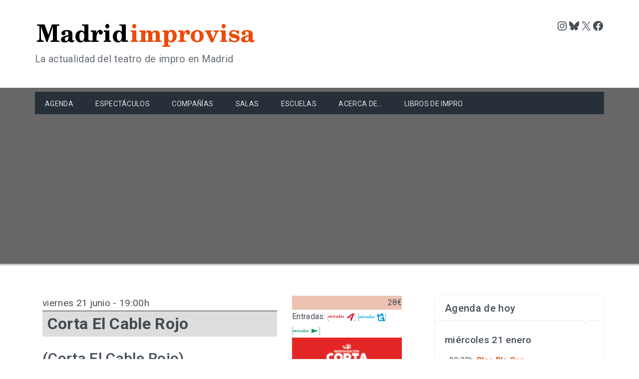

--- FILE ---
content_type: text/html; charset=UTF-8
request_url: https://madridimprovisa.com/event/corta-el-cable-rojo-1548/
body_size: 19453
content:
<!DOCTYPE html>
<html dir="ltr" lang="es" prefix="og: https://ogp.me/ns#">
<head>
<meta charset="UTF-8">
<meta name="viewport" content="width=device-width, initial-scale=1">
<link rel="profile" href="http://gmpg.org/xfn/11">
<link rel="pingback" href="https://madridimprovisa.com/xmlrpc.php">


<!-- MapPress Easy Google Maps Versión:2.95.8 (https://www.mappresspro.com) -->
<title>Corta El Cable Rojo | MadridImprovisa</title>

		<!-- All in One SEO 4.9.3 - aioseo.com -->
	<meta name="robots" content="max-image-preview:large" />
	<link rel="canonical" href="https://madridimprovisa.com/event/corta-el-cable-rojo-1548/" />
	<meta name="generator" content="All in One SEO (AIOSEO) 4.9.3" />
		<meta property="og:locale" content="es_ES" />
		<meta property="og:site_name" content="MadridImprovisa | La actualidad del teatro de impro en Madrid" />
		<meta property="og:type" content="article" />
		<meta property="og:title" content="Corta El Cable Rojo | MadridImprovisa" />
		<meta property="og:url" content="https://madridimprovisa.com/event/corta-el-cable-rojo-1548/" />
		<meta property="og:image" content="https://madridimprovisa.com/wp-content/uploads/2016/10/logo_MadridImprovisa.png" />
		<meta property="og:image:secure_url" content="https://madridimprovisa.com/wp-content/uploads/2016/10/logo_MadridImprovisa.png" />
		<meta property="article:published_time" content="2024-06-21T17:00:37+00:00" />
		<meta property="article:modified_time" content="2024-05-03T06:59:52+00:00" />
		<meta name="twitter:card" content="summary" />
		<meta name="twitter:title" content="Corta El Cable Rojo | MadridImprovisa" />
		<meta name="twitter:image" content="https://madridimprovisa.com/wp-content/uploads/2016/10/logo_MadridImprovisa.png" />
		<script type="application/ld+json" class="aioseo-schema">
			{"@context":"https:\/\/schema.org","@graph":[{"@type":"BreadcrumbList","@id":"https:\/\/madridimprovisa.com\/event\/corta-el-cable-rojo-1548\/#breadcrumblist","itemListElement":[{"@type":"ListItem","@id":"https:\/\/madridimprovisa.com#listItem","position":1,"name":"Home","item":"https:\/\/madridimprovisa.com","nextItem":{"@type":"ListItem","@id":"https:\/\/madridimprovisa.com\/event\/corta-el-cable-rojo-1548\/#listItem","name":"Corta El Cable Rojo"}},{"@type":"ListItem","@id":"https:\/\/madridimprovisa.com\/event\/corta-el-cable-rojo-1548\/#listItem","position":2,"name":"Corta El Cable Rojo","previousItem":{"@type":"ListItem","@id":"https:\/\/madridimprovisa.com#listItem","name":"Home"}}]},{"@type":"Organization","@id":"https:\/\/madridimprovisa.com\/#organization","name":"MadridImprovisa","description":"La actualidad del teatro de impro en Madrid","url":"https:\/\/madridimprovisa.com\/","logo":{"@type":"ImageObject","url":"https:\/\/madridimprovisa.com\/wp-content\/uploads\/2016\/10\/logo_MadridImprovisa.png","@id":"https:\/\/madridimprovisa.com\/event\/corta-el-cable-rojo-1548\/#organizationLogo","width":450,"height":60},"image":{"@id":"https:\/\/madridimprovisa.com\/event\/corta-el-cable-rojo-1548\/#organizationLogo"}},{"@type":"WebPage","@id":"https:\/\/madridimprovisa.com\/event\/corta-el-cable-rojo-1548\/#webpage","url":"https:\/\/madridimprovisa.com\/event\/corta-el-cable-rojo-1548\/","name":"Corta El Cable Rojo | MadridImprovisa","inLanguage":"es-ES","isPartOf":{"@id":"https:\/\/madridimprovisa.com\/#website"},"breadcrumb":{"@id":"https:\/\/madridimprovisa.com\/event\/corta-el-cable-rojo-1548\/#breadcrumblist"},"datePublished":"2024-06-21T19:00:37+02:00","dateModified":"2024-05-03T08:59:52+02:00"},{"@type":"WebSite","@id":"https:\/\/madridimprovisa.com\/#website","url":"https:\/\/madridimprovisa.com\/","name":"MadridImprovisa","description":"La actualidad del teatro de impro en Madrid","inLanguage":"es-ES","publisher":{"@id":"https:\/\/madridimprovisa.com\/#organization"}}]}
		</script>
		<!-- All in One SEO -->

<link rel='dns-prefetch' href='//www.googletagmanager.com' />
<link rel='dns-prefetch' href='//fonts.googleapis.com' />
<link rel='dns-prefetch' href='//pagead2.googlesyndication.com' />
<link rel="alternate" type="application/rss+xml" title="MadridImprovisa &raquo; Feed" href="https://madridimprovisa.com/feed/" />
<link rel="alternate" type="application/rss+xml" title="MadridImprovisa &raquo; Feed de los comentarios" href="https://madridimprovisa.com/comments/feed/" />
<link rel="alternate" title="oEmbed (JSON)" type="application/json+oembed" href="https://madridimprovisa.com/wp-json/oembed/1.0/embed?url=https%3A%2F%2Fmadridimprovisa.com%2Fevent%2Fcorta-el-cable-rojo-1548%2F" />
<link rel="alternate" title="oEmbed (XML)" type="text/xml+oembed" href="https://madridimprovisa.com/wp-json/oembed/1.0/embed?url=https%3A%2F%2Fmadridimprovisa.com%2Fevent%2Fcorta-el-cable-rojo-1548%2F&#038;format=xml" />
<style id='wp-img-auto-sizes-contain-inline-css' type='text/css'>
img:is([sizes=auto i],[sizes^="auto," i]){contain-intrinsic-size:3000px 1500px}
/*# sourceURL=wp-img-auto-sizes-contain-inline-css */
</style>
<style id='wp-emoji-styles-inline-css' type='text/css'>

	img.wp-smiley, img.emoji {
		display: inline !important;
		border: none !important;
		box-shadow: none !important;
		height: 1em !important;
		width: 1em !important;
		margin: 0 0.07em !important;
		vertical-align: -0.1em !important;
		background: none !important;
		padding: 0 !important;
	}
/*# sourceURL=wp-emoji-styles-inline-css */
</style>
<link rel='stylesheet' id='wp-block-library-css' href='https://madridimprovisa.com/wp-includes/css/dist/block-library/style.min.css?ver=6.9' type='text/css' media='all' />
<style id='wp-block-image-inline-css' type='text/css'>
.wp-block-image>a,.wp-block-image>figure>a{display:inline-block}.wp-block-image img{box-sizing:border-box;height:auto;max-width:100%;vertical-align:bottom}@media not (prefers-reduced-motion){.wp-block-image img.hide{visibility:hidden}.wp-block-image img.show{animation:show-content-image .4s}}.wp-block-image[style*=border-radius] img,.wp-block-image[style*=border-radius]>a{border-radius:inherit}.wp-block-image.has-custom-border img{box-sizing:border-box}.wp-block-image.aligncenter{text-align:center}.wp-block-image.alignfull>a,.wp-block-image.alignwide>a{width:100%}.wp-block-image.alignfull img,.wp-block-image.alignwide img{height:auto;width:100%}.wp-block-image .aligncenter,.wp-block-image .alignleft,.wp-block-image .alignright,.wp-block-image.aligncenter,.wp-block-image.alignleft,.wp-block-image.alignright{display:table}.wp-block-image .aligncenter>figcaption,.wp-block-image .alignleft>figcaption,.wp-block-image .alignright>figcaption,.wp-block-image.aligncenter>figcaption,.wp-block-image.alignleft>figcaption,.wp-block-image.alignright>figcaption{caption-side:bottom;display:table-caption}.wp-block-image .alignleft{float:left;margin:.5em 1em .5em 0}.wp-block-image .alignright{float:right;margin:.5em 0 .5em 1em}.wp-block-image .aligncenter{margin-left:auto;margin-right:auto}.wp-block-image :where(figcaption){margin-bottom:1em;margin-top:.5em}.wp-block-image.is-style-circle-mask img{border-radius:9999px}@supports ((-webkit-mask-image:none) or (mask-image:none)) or (-webkit-mask-image:none){.wp-block-image.is-style-circle-mask img{border-radius:0;-webkit-mask-image:url('data:image/svg+xml;utf8,<svg viewBox="0 0 100 100" xmlns="http://www.w3.org/2000/svg"><circle cx="50" cy="50" r="50"/></svg>');mask-image:url('data:image/svg+xml;utf8,<svg viewBox="0 0 100 100" xmlns="http://www.w3.org/2000/svg"><circle cx="50" cy="50" r="50"/></svg>');mask-mode:alpha;-webkit-mask-position:center;mask-position:center;-webkit-mask-repeat:no-repeat;mask-repeat:no-repeat;-webkit-mask-size:contain;mask-size:contain}}:root :where(.wp-block-image.is-style-rounded img,.wp-block-image .is-style-rounded img){border-radius:9999px}.wp-block-image figure{margin:0}.wp-lightbox-container{display:flex;flex-direction:column;position:relative}.wp-lightbox-container img{cursor:zoom-in}.wp-lightbox-container img:hover+button{opacity:1}.wp-lightbox-container button{align-items:center;backdrop-filter:blur(16px) saturate(180%);background-color:#5a5a5a40;border:none;border-radius:4px;cursor:zoom-in;display:flex;height:20px;justify-content:center;opacity:0;padding:0;position:absolute;right:16px;text-align:center;top:16px;width:20px;z-index:100}@media not (prefers-reduced-motion){.wp-lightbox-container button{transition:opacity .2s ease}}.wp-lightbox-container button:focus-visible{outline:3px auto #5a5a5a40;outline:3px auto -webkit-focus-ring-color;outline-offset:3px}.wp-lightbox-container button:hover{cursor:pointer;opacity:1}.wp-lightbox-container button:focus{opacity:1}.wp-lightbox-container button:focus,.wp-lightbox-container button:hover,.wp-lightbox-container button:not(:hover):not(:active):not(.has-background){background-color:#5a5a5a40;border:none}.wp-lightbox-overlay{box-sizing:border-box;cursor:zoom-out;height:100vh;left:0;overflow:hidden;position:fixed;top:0;visibility:hidden;width:100%;z-index:100000}.wp-lightbox-overlay .close-button{align-items:center;cursor:pointer;display:flex;justify-content:center;min-height:40px;min-width:40px;padding:0;position:absolute;right:calc(env(safe-area-inset-right) + 16px);top:calc(env(safe-area-inset-top) + 16px);z-index:5000000}.wp-lightbox-overlay .close-button:focus,.wp-lightbox-overlay .close-button:hover,.wp-lightbox-overlay .close-button:not(:hover):not(:active):not(.has-background){background:none;border:none}.wp-lightbox-overlay .lightbox-image-container{height:var(--wp--lightbox-container-height);left:50%;overflow:hidden;position:absolute;top:50%;transform:translate(-50%,-50%);transform-origin:top left;width:var(--wp--lightbox-container-width);z-index:9999999999}.wp-lightbox-overlay .wp-block-image{align-items:center;box-sizing:border-box;display:flex;height:100%;justify-content:center;margin:0;position:relative;transform-origin:0 0;width:100%;z-index:3000000}.wp-lightbox-overlay .wp-block-image img{height:var(--wp--lightbox-image-height);min-height:var(--wp--lightbox-image-height);min-width:var(--wp--lightbox-image-width);width:var(--wp--lightbox-image-width)}.wp-lightbox-overlay .wp-block-image figcaption{display:none}.wp-lightbox-overlay button{background:none;border:none}.wp-lightbox-overlay .scrim{background-color:#fff;height:100%;opacity:.9;position:absolute;width:100%;z-index:2000000}.wp-lightbox-overlay.active{visibility:visible}@media not (prefers-reduced-motion){.wp-lightbox-overlay.active{animation:turn-on-visibility .25s both}.wp-lightbox-overlay.active img{animation:turn-on-visibility .35s both}.wp-lightbox-overlay.show-closing-animation:not(.active){animation:turn-off-visibility .35s both}.wp-lightbox-overlay.show-closing-animation:not(.active) img{animation:turn-off-visibility .25s both}.wp-lightbox-overlay.zoom.active{animation:none;opacity:1;visibility:visible}.wp-lightbox-overlay.zoom.active .lightbox-image-container{animation:lightbox-zoom-in .4s}.wp-lightbox-overlay.zoom.active .lightbox-image-container img{animation:none}.wp-lightbox-overlay.zoom.active .scrim{animation:turn-on-visibility .4s forwards}.wp-lightbox-overlay.zoom.show-closing-animation:not(.active){animation:none}.wp-lightbox-overlay.zoom.show-closing-animation:not(.active) .lightbox-image-container{animation:lightbox-zoom-out .4s}.wp-lightbox-overlay.zoom.show-closing-animation:not(.active) .lightbox-image-container img{animation:none}.wp-lightbox-overlay.zoom.show-closing-animation:not(.active) .scrim{animation:turn-off-visibility .4s forwards}}@keyframes show-content-image{0%{visibility:hidden}99%{visibility:hidden}to{visibility:visible}}@keyframes turn-on-visibility{0%{opacity:0}to{opacity:1}}@keyframes turn-off-visibility{0%{opacity:1;visibility:visible}99%{opacity:0;visibility:visible}to{opacity:0;visibility:hidden}}@keyframes lightbox-zoom-in{0%{transform:translate(calc((-100vw + var(--wp--lightbox-scrollbar-width))/2 + var(--wp--lightbox-initial-left-position)),calc(-50vh + var(--wp--lightbox-initial-top-position))) scale(var(--wp--lightbox-scale))}to{transform:translate(-50%,-50%) scale(1)}}@keyframes lightbox-zoom-out{0%{transform:translate(-50%,-50%) scale(1);visibility:visible}99%{visibility:visible}to{transform:translate(calc((-100vw + var(--wp--lightbox-scrollbar-width))/2 + var(--wp--lightbox-initial-left-position)),calc(-50vh + var(--wp--lightbox-initial-top-position))) scale(var(--wp--lightbox-scale));visibility:hidden}}
/*# sourceURL=https://madridimprovisa.com/wp-includes/blocks/image/style.min.css */
</style>
<style id='wp-block-image-theme-inline-css' type='text/css'>
:root :where(.wp-block-image figcaption){color:#555;font-size:13px;text-align:center}.is-dark-theme :root :where(.wp-block-image figcaption){color:#ffffffa6}.wp-block-image{margin:0 0 1em}
/*# sourceURL=https://madridimprovisa.com/wp-includes/blocks/image/theme.min.css */
</style>
<style id='wp-block-latest-comments-inline-css' type='text/css'>
ol.wp-block-latest-comments{box-sizing:border-box;margin-left:0}:where(.wp-block-latest-comments:not([style*=line-height] .wp-block-latest-comments__comment)){line-height:1.1}:where(.wp-block-latest-comments:not([style*=line-height] .wp-block-latest-comments__comment-excerpt p)){line-height:1.8}.has-dates :where(.wp-block-latest-comments:not([style*=line-height])),.has-excerpts :where(.wp-block-latest-comments:not([style*=line-height])){line-height:1.5}.wp-block-latest-comments .wp-block-latest-comments{padding-left:0}.wp-block-latest-comments__comment{list-style:none;margin-bottom:1em}.has-avatars .wp-block-latest-comments__comment{list-style:none;min-height:2.25em}.has-avatars .wp-block-latest-comments__comment .wp-block-latest-comments__comment-excerpt,.has-avatars .wp-block-latest-comments__comment .wp-block-latest-comments__comment-meta{margin-left:3.25em}.wp-block-latest-comments__comment-excerpt p{font-size:.875em;margin:.36em 0 1.4em}.wp-block-latest-comments__comment-date{display:block;font-size:.75em}.wp-block-latest-comments .avatar,.wp-block-latest-comments__comment-avatar{border-radius:1.5em;display:block;float:left;height:2.5em;margin-right:.75em;width:2.5em}.wp-block-latest-comments[class*=-font-size] a,.wp-block-latest-comments[style*=font-size] a{font-size:inherit}
/*# sourceURL=https://madridimprovisa.com/wp-includes/blocks/latest-comments/style.min.css */
</style>
<style id='wp-block-social-links-inline-css' type='text/css'>
.wp-block-social-links{background:none;box-sizing:border-box;margin-left:0;padding-left:0;padding-right:0;text-indent:0}.wp-block-social-links .wp-social-link a,.wp-block-social-links .wp-social-link a:hover{border-bottom:0;box-shadow:none;text-decoration:none}.wp-block-social-links .wp-social-link svg{height:1em;width:1em}.wp-block-social-links .wp-social-link span:not(.screen-reader-text){font-size:.65em;margin-left:.5em;margin-right:.5em}.wp-block-social-links.has-small-icon-size{font-size:16px}.wp-block-social-links,.wp-block-social-links.has-normal-icon-size{font-size:24px}.wp-block-social-links.has-large-icon-size{font-size:36px}.wp-block-social-links.has-huge-icon-size{font-size:48px}.wp-block-social-links.aligncenter{display:flex;justify-content:center}.wp-block-social-links.alignright{justify-content:flex-end}.wp-block-social-link{border-radius:9999px;display:block}@media not (prefers-reduced-motion){.wp-block-social-link{transition:transform .1s ease}}.wp-block-social-link{height:auto}.wp-block-social-link a{align-items:center;display:flex;line-height:0}.wp-block-social-link:hover{transform:scale(1.1)}.wp-block-social-links .wp-block-social-link.wp-social-link{display:inline-block;margin:0;padding:0}.wp-block-social-links .wp-block-social-link.wp-social-link .wp-block-social-link-anchor,.wp-block-social-links .wp-block-social-link.wp-social-link .wp-block-social-link-anchor svg,.wp-block-social-links .wp-block-social-link.wp-social-link .wp-block-social-link-anchor:active,.wp-block-social-links .wp-block-social-link.wp-social-link .wp-block-social-link-anchor:hover,.wp-block-social-links .wp-block-social-link.wp-social-link .wp-block-social-link-anchor:visited{color:currentColor;fill:currentColor}:where(.wp-block-social-links:not(.is-style-logos-only)) .wp-social-link{background-color:#f0f0f0;color:#444}:where(.wp-block-social-links:not(.is-style-logos-only)) .wp-social-link-amazon{background-color:#f90;color:#fff}:where(.wp-block-social-links:not(.is-style-logos-only)) .wp-social-link-bandcamp{background-color:#1ea0c3;color:#fff}:where(.wp-block-social-links:not(.is-style-logos-only)) .wp-social-link-behance{background-color:#0757fe;color:#fff}:where(.wp-block-social-links:not(.is-style-logos-only)) .wp-social-link-bluesky{background-color:#0a7aff;color:#fff}:where(.wp-block-social-links:not(.is-style-logos-only)) .wp-social-link-codepen{background-color:#1e1f26;color:#fff}:where(.wp-block-social-links:not(.is-style-logos-only)) .wp-social-link-deviantart{background-color:#02e49b;color:#fff}:where(.wp-block-social-links:not(.is-style-logos-only)) .wp-social-link-discord{background-color:#5865f2;color:#fff}:where(.wp-block-social-links:not(.is-style-logos-only)) .wp-social-link-dribbble{background-color:#e94c89;color:#fff}:where(.wp-block-social-links:not(.is-style-logos-only)) .wp-social-link-dropbox{background-color:#4280ff;color:#fff}:where(.wp-block-social-links:not(.is-style-logos-only)) .wp-social-link-etsy{background-color:#f45800;color:#fff}:where(.wp-block-social-links:not(.is-style-logos-only)) .wp-social-link-facebook{background-color:#0866ff;color:#fff}:where(.wp-block-social-links:not(.is-style-logos-only)) .wp-social-link-fivehundredpx{background-color:#000;color:#fff}:where(.wp-block-social-links:not(.is-style-logos-only)) .wp-social-link-flickr{background-color:#0461dd;color:#fff}:where(.wp-block-social-links:not(.is-style-logos-only)) .wp-social-link-foursquare{background-color:#e65678;color:#fff}:where(.wp-block-social-links:not(.is-style-logos-only)) .wp-social-link-github{background-color:#24292d;color:#fff}:where(.wp-block-social-links:not(.is-style-logos-only)) .wp-social-link-goodreads{background-color:#eceadd;color:#382110}:where(.wp-block-social-links:not(.is-style-logos-only)) .wp-social-link-google{background-color:#ea4434;color:#fff}:where(.wp-block-social-links:not(.is-style-logos-only)) .wp-social-link-gravatar{background-color:#1d4fc4;color:#fff}:where(.wp-block-social-links:not(.is-style-logos-only)) .wp-social-link-instagram{background-color:#f00075;color:#fff}:where(.wp-block-social-links:not(.is-style-logos-only)) .wp-social-link-lastfm{background-color:#e21b24;color:#fff}:where(.wp-block-social-links:not(.is-style-logos-only)) .wp-social-link-linkedin{background-color:#0d66c2;color:#fff}:where(.wp-block-social-links:not(.is-style-logos-only)) .wp-social-link-mastodon{background-color:#3288d4;color:#fff}:where(.wp-block-social-links:not(.is-style-logos-only)) .wp-social-link-medium{background-color:#000;color:#fff}:where(.wp-block-social-links:not(.is-style-logos-only)) .wp-social-link-meetup{background-color:#f6405f;color:#fff}:where(.wp-block-social-links:not(.is-style-logos-only)) .wp-social-link-patreon{background-color:#000;color:#fff}:where(.wp-block-social-links:not(.is-style-logos-only)) .wp-social-link-pinterest{background-color:#e60122;color:#fff}:where(.wp-block-social-links:not(.is-style-logos-only)) .wp-social-link-pocket{background-color:#ef4155;color:#fff}:where(.wp-block-social-links:not(.is-style-logos-only)) .wp-social-link-reddit{background-color:#ff4500;color:#fff}:where(.wp-block-social-links:not(.is-style-logos-only)) .wp-social-link-skype{background-color:#0478d7;color:#fff}:where(.wp-block-social-links:not(.is-style-logos-only)) .wp-social-link-snapchat{background-color:#fefc00;color:#fff;stroke:#000}:where(.wp-block-social-links:not(.is-style-logos-only)) .wp-social-link-soundcloud{background-color:#ff5600;color:#fff}:where(.wp-block-social-links:not(.is-style-logos-only)) .wp-social-link-spotify{background-color:#1bd760;color:#fff}:where(.wp-block-social-links:not(.is-style-logos-only)) .wp-social-link-telegram{background-color:#2aabee;color:#fff}:where(.wp-block-social-links:not(.is-style-logos-only)) .wp-social-link-threads{background-color:#000;color:#fff}:where(.wp-block-social-links:not(.is-style-logos-only)) .wp-social-link-tiktok{background-color:#000;color:#fff}:where(.wp-block-social-links:not(.is-style-logos-only)) .wp-social-link-tumblr{background-color:#011835;color:#fff}:where(.wp-block-social-links:not(.is-style-logos-only)) .wp-social-link-twitch{background-color:#6440a4;color:#fff}:where(.wp-block-social-links:not(.is-style-logos-only)) .wp-social-link-twitter{background-color:#1da1f2;color:#fff}:where(.wp-block-social-links:not(.is-style-logos-only)) .wp-social-link-vimeo{background-color:#1eb7ea;color:#fff}:where(.wp-block-social-links:not(.is-style-logos-only)) .wp-social-link-vk{background-color:#4680c2;color:#fff}:where(.wp-block-social-links:not(.is-style-logos-only)) .wp-social-link-wordpress{background-color:#3499cd;color:#fff}:where(.wp-block-social-links:not(.is-style-logos-only)) .wp-social-link-whatsapp{background-color:#25d366;color:#fff}:where(.wp-block-social-links:not(.is-style-logos-only)) .wp-social-link-x{background-color:#000;color:#fff}:where(.wp-block-social-links:not(.is-style-logos-only)) .wp-social-link-yelp{background-color:#d32422;color:#fff}:where(.wp-block-social-links:not(.is-style-logos-only)) .wp-social-link-youtube{background-color:red;color:#fff}:where(.wp-block-social-links.is-style-logos-only) .wp-social-link{background:none}:where(.wp-block-social-links.is-style-logos-only) .wp-social-link svg{height:1.25em;width:1.25em}:where(.wp-block-social-links.is-style-logos-only) .wp-social-link-amazon{color:#f90}:where(.wp-block-social-links.is-style-logos-only) .wp-social-link-bandcamp{color:#1ea0c3}:where(.wp-block-social-links.is-style-logos-only) .wp-social-link-behance{color:#0757fe}:where(.wp-block-social-links.is-style-logos-only) .wp-social-link-bluesky{color:#0a7aff}:where(.wp-block-social-links.is-style-logos-only) .wp-social-link-codepen{color:#1e1f26}:where(.wp-block-social-links.is-style-logos-only) .wp-social-link-deviantart{color:#02e49b}:where(.wp-block-social-links.is-style-logos-only) .wp-social-link-discord{color:#5865f2}:where(.wp-block-social-links.is-style-logos-only) .wp-social-link-dribbble{color:#e94c89}:where(.wp-block-social-links.is-style-logos-only) .wp-social-link-dropbox{color:#4280ff}:where(.wp-block-social-links.is-style-logos-only) .wp-social-link-etsy{color:#f45800}:where(.wp-block-social-links.is-style-logos-only) .wp-social-link-facebook{color:#0866ff}:where(.wp-block-social-links.is-style-logos-only) .wp-social-link-fivehundredpx{color:#000}:where(.wp-block-social-links.is-style-logos-only) .wp-social-link-flickr{color:#0461dd}:where(.wp-block-social-links.is-style-logos-only) .wp-social-link-foursquare{color:#e65678}:where(.wp-block-social-links.is-style-logos-only) .wp-social-link-github{color:#24292d}:where(.wp-block-social-links.is-style-logos-only) .wp-social-link-goodreads{color:#382110}:where(.wp-block-social-links.is-style-logos-only) .wp-social-link-google{color:#ea4434}:where(.wp-block-social-links.is-style-logos-only) .wp-social-link-gravatar{color:#1d4fc4}:where(.wp-block-social-links.is-style-logos-only) .wp-social-link-instagram{color:#f00075}:where(.wp-block-social-links.is-style-logos-only) .wp-social-link-lastfm{color:#e21b24}:where(.wp-block-social-links.is-style-logos-only) .wp-social-link-linkedin{color:#0d66c2}:where(.wp-block-social-links.is-style-logos-only) .wp-social-link-mastodon{color:#3288d4}:where(.wp-block-social-links.is-style-logos-only) .wp-social-link-medium{color:#000}:where(.wp-block-social-links.is-style-logos-only) .wp-social-link-meetup{color:#f6405f}:where(.wp-block-social-links.is-style-logos-only) .wp-social-link-patreon{color:#000}:where(.wp-block-social-links.is-style-logos-only) .wp-social-link-pinterest{color:#e60122}:where(.wp-block-social-links.is-style-logos-only) .wp-social-link-pocket{color:#ef4155}:where(.wp-block-social-links.is-style-logos-only) .wp-social-link-reddit{color:#ff4500}:where(.wp-block-social-links.is-style-logos-only) .wp-social-link-skype{color:#0478d7}:where(.wp-block-social-links.is-style-logos-only) .wp-social-link-snapchat{color:#fff;stroke:#000}:where(.wp-block-social-links.is-style-logos-only) .wp-social-link-soundcloud{color:#ff5600}:where(.wp-block-social-links.is-style-logos-only) .wp-social-link-spotify{color:#1bd760}:where(.wp-block-social-links.is-style-logos-only) .wp-social-link-telegram{color:#2aabee}:where(.wp-block-social-links.is-style-logos-only) .wp-social-link-threads{color:#000}:where(.wp-block-social-links.is-style-logos-only) .wp-social-link-tiktok{color:#000}:where(.wp-block-social-links.is-style-logos-only) .wp-social-link-tumblr{color:#011835}:where(.wp-block-social-links.is-style-logos-only) .wp-social-link-twitch{color:#6440a4}:where(.wp-block-social-links.is-style-logos-only) .wp-social-link-twitter{color:#1da1f2}:where(.wp-block-social-links.is-style-logos-only) .wp-social-link-vimeo{color:#1eb7ea}:where(.wp-block-social-links.is-style-logos-only) .wp-social-link-vk{color:#4680c2}:where(.wp-block-social-links.is-style-logos-only) .wp-social-link-whatsapp{color:#25d366}:where(.wp-block-social-links.is-style-logos-only) .wp-social-link-wordpress{color:#3499cd}:where(.wp-block-social-links.is-style-logos-only) .wp-social-link-x{color:#000}:where(.wp-block-social-links.is-style-logos-only) .wp-social-link-yelp{color:#d32422}:where(.wp-block-social-links.is-style-logos-only) .wp-social-link-youtube{color:red}.wp-block-social-links.is-style-pill-shape .wp-social-link{width:auto}:root :where(.wp-block-social-links .wp-social-link a){padding:.25em}:root :where(.wp-block-social-links.is-style-logos-only .wp-social-link a){padding:0}:root :where(.wp-block-social-links.is-style-pill-shape .wp-social-link a){padding-left:.6666666667em;padding-right:.6666666667em}.wp-block-social-links:not(.has-icon-color):not(.has-icon-background-color) .wp-social-link-snapchat .wp-block-social-link-label{color:#000}
/*# sourceURL=https://madridimprovisa.com/wp-includes/blocks/social-links/style.min.css */
</style>
<style id='global-styles-inline-css' type='text/css'>
:root{--wp--preset--aspect-ratio--square: 1;--wp--preset--aspect-ratio--4-3: 4/3;--wp--preset--aspect-ratio--3-4: 3/4;--wp--preset--aspect-ratio--3-2: 3/2;--wp--preset--aspect-ratio--2-3: 2/3;--wp--preset--aspect-ratio--16-9: 16/9;--wp--preset--aspect-ratio--9-16: 9/16;--wp--preset--color--black: #000000;--wp--preset--color--cyan-bluish-gray: #abb8c3;--wp--preset--color--white: #ffffff;--wp--preset--color--pale-pink: #f78da7;--wp--preset--color--vivid-red: #cf2e2e;--wp--preset--color--luminous-vivid-orange: #ff6900;--wp--preset--color--luminous-vivid-amber: #fcb900;--wp--preset--color--light-green-cyan: #7bdcb5;--wp--preset--color--vivid-green-cyan: #00d084;--wp--preset--color--pale-cyan-blue: #8ed1fc;--wp--preset--color--vivid-cyan-blue: #0693e3;--wp--preset--color--vivid-purple: #9b51e0;--wp--preset--gradient--vivid-cyan-blue-to-vivid-purple: linear-gradient(135deg,rgb(6,147,227) 0%,rgb(155,81,224) 100%);--wp--preset--gradient--light-green-cyan-to-vivid-green-cyan: linear-gradient(135deg,rgb(122,220,180) 0%,rgb(0,208,130) 100%);--wp--preset--gradient--luminous-vivid-amber-to-luminous-vivid-orange: linear-gradient(135deg,rgb(252,185,0) 0%,rgb(255,105,0) 100%);--wp--preset--gradient--luminous-vivid-orange-to-vivid-red: linear-gradient(135deg,rgb(255,105,0) 0%,rgb(207,46,46) 100%);--wp--preset--gradient--very-light-gray-to-cyan-bluish-gray: linear-gradient(135deg,rgb(238,238,238) 0%,rgb(169,184,195) 100%);--wp--preset--gradient--cool-to-warm-spectrum: linear-gradient(135deg,rgb(74,234,220) 0%,rgb(151,120,209) 20%,rgb(207,42,186) 40%,rgb(238,44,130) 60%,rgb(251,105,98) 80%,rgb(254,248,76) 100%);--wp--preset--gradient--blush-light-purple: linear-gradient(135deg,rgb(255,206,236) 0%,rgb(152,150,240) 100%);--wp--preset--gradient--blush-bordeaux: linear-gradient(135deg,rgb(254,205,165) 0%,rgb(254,45,45) 50%,rgb(107,0,62) 100%);--wp--preset--gradient--luminous-dusk: linear-gradient(135deg,rgb(255,203,112) 0%,rgb(199,81,192) 50%,rgb(65,88,208) 100%);--wp--preset--gradient--pale-ocean: linear-gradient(135deg,rgb(255,245,203) 0%,rgb(182,227,212) 50%,rgb(51,167,181) 100%);--wp--preset--gradient--electric-grass: linear-gradient(135deg,rgb(202,248,128) 0%,rgb(113,206,126) 100%);--wp--preset--gradient--midnight: linear-gradient(135deg,rgb(2,3,129) 0%,rgb(40,116,252) 100%);--wp--preset--font-size--small: 13px;--wp--preset--font-size--medium: 20px;--wp--preset--font-size--large: 36px;--wp--preset--font-size--x-large: 42px;--wp--preset--spacing--20: 0.44rem;--wp--preset--spacing--30: 0.67rem;--wp--preset--spacing--40: 1rem;--wp--preset--spacing--50: 1.5rem;--wp--preset--spacing--60: 2.25rem;--wp--preset--spacing--70: 3.38rem;--wp--preset--spacing--80: 5.06rem;--wp--preset--shadow--natural: 6px 6px 9px rgba(0, 0, 0, 0.2);--wp--preset--shadow--deep: 12px 12px 50px rgba(0, 0, 0, 0.4);--wp--preset--shadow--sharp: 6px 6px 0px rgba(0, 0, 0, 0.2);--wp--preset--shadow--outlined: 6px 6px 0px -3px rgb(255, 255, 255), 6px 6px rgb(0, 0, 0);--wp--preset--shadow--crisp: 6px 6px 0px rgb(0, 0, 0);}:where(.is-layout-flex){gap: 0.5em;}:where(.is-layout-grid){gap: 0.5em;}body .is-layout-flex{display: flex;}.is-layout-flex{flex-wrap: wrap;align-items: center;}.is-layout-flex > :is(*, div){margin: 0;}body .is-layout-grid{display: grid;}.is-layout-grid > :is(*, div){margin: 0;}:where(.wp-block-columns.is-layout-flex){gap: 2em;}:where(.wp-block-columns.is-layout-grid){gap: 2em;}:where(.wp-block-post-template.is-layout-flex){gap: 1.25em;}:where(.wp-block-post-template.is-layout-grid){gap: 1.25em;}.has-black-color{color: var(--wp--preset--color--black) !important;}.has-cyan-bluish-gray-color{color: var(--wp--preset--color--cyan-bluish-gray) !important;}.has-white-color{color: var(--wp--preset--color--white) !important;}.has-pale-pink-color{color: var(--wp--preset--color--pale-pink) !important;}.has-vivid-red-color{color: var(--wp--preset--color--vivid-red) !important;}.has-luminous-vivid-orange-color{color: var(--wp--preset--color--luminous-vivid-orange) !important;}.has-luminous-vivid-amber-color{color: var(--wp--preset--color--luminous-vivid-amber) !important;}.has-light-green-cyan-color{color: var(--wp--preset--color--light-green-cyan) !important;}.has-vivid-green-cyan-color{color: var(--wp--preset--color--vivid-green-cyan) !important;}.has-pale-cyan-blue-color{color: var(--wp--preset--color--pale-cyan-blue) !important;}.has-vivid-cyan-blue-color{color: var(--wp--preset--color--vivid-cyan-blue) !important;}.has-vivid-purple-color{color: var(--wp--preset--color--vivid-purple) !important;}.has-black-background-color{background-color: var(--wp--preset--color--black) !important;}.has-cyan-bluish-gray-background-color{background-color: var(--wp--preset--color--cyan-bluish-gray) !important;}.has-white-background-color{background-color: var(--wp--preset--color--white) !important;}.has-pale-pink-background-color{background-color: var(--wp--preset--color--pale-pink) !important;}.has-vivid-red-background-color{background-color: var(--wp--preset--color--vivid-red) !important;}.has-luminous-vivid-orange-background-color{background-color: var(--wp--preset--color--luminous-vivid-orange) !important;}.has-luminous-vivid-amber-background-color{background-color: var(--wp--preset--color--luminous-vivid-amber) !important;}.has-light-green-cyan-background-color{background-color: var(--wp--preset--color--light-green-cyan) !important;}.has-vivid-green-cyan-background-color{background-color: var(--wp--preset--color--vivid-green-cyan) !important;}.has-pale-cyan-blue-background-color{background-color: var(--wp--preset--color--pale-cyan-blue) !important;}.has-vivid-cyan-blue-background-color{background-color: var(--wp--preset--color--vivid-cyan-blue) !important;}.has-vivid-purple-background-color{background-color: var(--wp--preset--color--vivid-purple) !important;}.has-black-border-color{border-color: var(--wp--preset--color--black) !important;}.has-cyan-bluish-gray-border-color{border-color: var(--wp--preset--color--cyan-bluish-gray) !important;}.has-white-border-color{border-color: var(--wp--preset--color--white) !important;}.has-pale-pink-border-color{border-color: var(--wp--preset--color--pale-pink) !important;}.has-vivid-red-border-color{border-color: var(--wp--preset--color--vivid-red) !important;}.has-luminous-vivid-orange-border-color{border-color: var(--wp--preset--color--luminous-vivid-orange) !important;}.has-luminous-vivid-amber-border-color{border-color: var(--wp--preset--color--luminous-vivid-amber) !important;}.has-light-green-cyan-border-color{border-color: var(--wp--preset--color--light-green-cyan) !important;}.has-vivid-green-cyan-border-color{border-color: var(--wp--preset--color--vivid-green-cyan) !important;}.has-pale-cyan-blue-border-color{border-color: var(--wp--preset--color--pale-cyan-blue) !important;}.has-vivid-cyan-blue-border-color{border-color: var(--wp--preset--color--vivid-cyan-blue) !important;}.has-vivid-purple-border-color{border-color: var(--wp--preset--color--vivid-purple) !important;}.has-vivid-cyan-blue-to-vivid-purple-gradient-background{background: var(--wp--preset--gradient--vivid-cyan-blue-to-vivid-purple) !important;}.has-light-green-cyan-to-vivid-green-cyan-gradient-background{background: var(--wp--preset--gradient--light-green-cyan-to-vivid-green-cyan) !important;}.has-luminous-vivid-amber-to-luminous-vivid-orange-gradient-background{background: var(--wp--preset--gradient--luminous-vivid-amber-to-luminous-vivid-orange) !important;}.has-luminous-vivid-orange-to-vivid-red-gradient-background{background: var(--wp--preset--gradient--luminous-vivid-orange-to-vivid-red) !important;}.has-very-light-gray-to-cyan-bluish-gray-gradient-background{background: var(--wp--preset--gradient--very-light-gray-to-cyan-bluish-gray) !important;}.has-cool-to-warm-spectrum-gradient-background{background: var(--wp--preset--gradient--cool-to-warm-spectrum) !important;}.has-blush-light-purple-gradient-background{background: var(--wp--preset--gradient--blush-light-purple) !important;}.has-blush-bordeaux-gradient-background{background: var(--wp--preset--gradient--blush-bordeaux) !important;}.has-luminous-dusk-gradient-background{background: var(--wp--preset--gradient--luminous-dusk) !important;}.has-pale-ocean-gradient-background{background: var(--wp--preset--gradient--pale-ocean) !important;}.has-electric-grass-gradient-background{background: var(--wp--preset--gradient--electric-grass) !important;}.has-midnight-gradient-background{background: var(--wp--preset--gradient--midnight) !important;}.has-small-font-size{font-size: var(--wp--preset--font-size--small) !important;}.has-medium-font-size{font-size: var(--wp--preset--font-size--medium) !important;}.has-large-font-size{font-size: var(--wp--preset--font-size--large) !important;}.has-x-large-font-size{font-size: var(--wp--preset--font-size--x-large) !important;}
/*# sourceURL=global-styles-inline-css */
</style>
<style id='core-block-supports-inline-css' type='text/css'>
.wp-container-core-social-links-is-layout-765c4724{justify-content:flex-end;}
/*# sourceURL=core-block-supports-inline-css */
</style>

<style id='classic-theme-styles-inline-css' type='text/css'>
/*! This file is auto-generated */
.wp-block-button__link{color:#fff;background-color:#32373c;border-radius:9999px;box-shadow:none;text-decoration:none;padding:calc(.667em + 2px) calc(1.333em + 2px);font-size:1.125em}.wp-block-file__button{background:#32373c;color:#fff;text-decoration:none}
/*# sourceURL=/wp-includes/css/classic-themes.min.css */
</style>
<link rel='stylesheet' id='mappress-leaflet-css' href='https://madridimprovisa.com/wp-content/plugins/mappress-google-maps-for-wordpress/lib/leaflet/leaflet.css?ver=1.7.1' type='text/css' media='all' />
<link rel='stylesheet' id='mappress-css' href='https://madridimprovisa.com/wp-content/plugins/mappress-google-maps-for-wordpress/css/mappress.css?ver=2.95.8' type='text/css' media='all' />
<link rel='stylesheet' id='bootstrap-css' href='https://madridimprovisa.com/wp-content/themes/travelers/css/bootstrap.min.css?ver=3.3.5' type='text/css' media='' />
<link rel='stylesheet' id='font-awesome-css' href='https://madridimprovisa.com/wp-content/themes/travelers/css/font-awesome.min.css?ver=4.4.0' type='text/css' media='' />
<link rel='stylesheet' id='animate-css' href='https://madridimprovisa.com/wp-content/themes/travelers/css/animate.min.css?ver=3.4.0' type='text/css' media='' />
<link rel='stylesheet' id='swiper-css' href='https://madridimprovisa.com/wp-content/themes/travelers/css/swiper.min.css?ver=3.2.5' type='text/css' media='' />
<link rel='stylesheet' id='slick-css' href='https://madridimprovisa.com/wp-content/themes/travelers/css/slick.css?ver=3.2.5' type='text/css' media='' />
<link rel='stylesheet' id='travelers-google-fonts-css' href='//fonts.googleapis.com/css?family=Roboto+Slab%3A400%2C300%2C700%7CRoboto%3A400%2C100%2C300%2C500%2C700&#038;ver=6.9' type='text/css' media='all' />
<link rel='stylesheet' id='travelers-style-css' href='https://madridimprovisa.com/wp-content/themes/travellers_mi/style.css?ver=6.9' type='text/css' media='all' />
<style id='travelers-style-inline-css' type='text/css'>


    a:hover,
    .dt-logo a,
    .header-breaking .breaking_text strong,
    .header-breaking .trending_slider_wrapper .entry-breaking a:hover,
    .dt-featured-post .entry-header:hover h2 a,
    .dt-pagination-nav a:hover,
	.dt-pagination-nav .current:hover,
	.dt-pagination-nav .current,
	.dt-footer-bar a:hover,
	 #wp-calendar tbody a{
        color: #dd9933;
    }
	
	.slick-arrow:hover,
    .dt-pagination-nav a:hover,
	.dt-pagination-nav .current:hover,
	.dt-pagination-nav .current {
        border-color: #dd9933;
    }

    .tagcloud a:hover,
    .dt-front-post .entry-footer a:hover,
    #back-to-top:hover,
    .cat-links a:hover,
	.tags-links a:hover {
        background: #dd9933;
    }
	
	.dt-menu-wrap li:hover > a,
	.dt-menu-wrap .current-menu-item a {
		background: #dd9933 !important;
	}

	.dt-menu-wrap {
		border-color: #dd9933;
	}

	.dt-related-posts li { width: calc(33.333333% - 20px); }
/*# sourceURL=travelers-style-inline-css */
</style>
<link rel='stylesheet' id='travelers-css' href='https://madridimprovisa.com/wp-content/themes/travelers/style.css?ver=6.9' type='text/css' media='all' />
<script async src="//pagead2.googlesyndication.com/pagead/js/adsbygoogle.js"></script>
<script>
  (adsbygoogle = window.adsbygoogle || []).push({
    google_ad_client: "ca-pub-3467226227615881",
    enable_page_level_ads: true
  });
</script>
<link rel="https://api.w.org/" href="https://madridimprovisa.com/wp-json/" /><link rel="EditURI" type="application/rsd+xml" title="RSD" href="https://madridimprovisa.com/xmlrpc.php?rsd" />
<meta name="generator" content="WordPress 6.9" />
<link rel='shortlink' href='https://madridimprovisa.com/?p=14102' />
<meta name="generator" content="Site Kit by Google 1.170.0" />
<!-- Metaetiquetas de Google AdSense añadidas por Site Kit -->
<meta name="google-adsense-platform-account" content="ca-host-pub-2644536267352236">
<meta name="google-adsense-platform-domain" content="sitekit.withgoogle.com">
<!-- Acabar con las metaetiquetas de Google AdSense añadidas por Site Kit -->

<!-- Fragmento de código de Google Tag Manager añadido por Site Kit -->
<script type="text/javascript">
/* <![CDATA[ */

			( function( w, d, s, l, i ) {
				w[l] = w[l] || [];
				w[l].push( {'gtm.start': new Date().getTime(), event: 'gtm.js'} );
				var f = d.getElementsByTagName( s )[0],
					j = d.createElement( s ), dl = l != 'dataLayer' ? '&l=' + l : '';
				j.async = true;
				j.src = 'https://www.googletagmanager.com/gtm.js?id=' + i + dl;
				f.parentNode.insertBefore( j, f );
			} )( window, document, 'script', 'dataLayer', 'GTM-W7VKSSW' );
			
/* ]]> */
</script>

<!-- Final del fragmento de código de Google Tag Manager añadido por Site Kit -->

<!-- Fragmento de código de Google Adsense añadido por Site Kit -->
<script type="text/javascript" async="async" src="https://pagead2.googlesyndication.com/pagead/js/adsbygoogle.js?client=ca-pub-3467226227615881&amp;host=ca-host-pub-2644536267352236" crossorigin="anonymous"></script>

<!-- Final del fragmento de código de Google Adsense añadido por Site Kit -->
		<style type="text/css" id="wp-custom-css">
			.dt-logo p {
  font-size: 2rem;
  font-weight: normal;
}		</style>
		</head>

<body class="wp-singular aomi_event-template-default single single-aomi_event postid-14102 wp-custom-logo wp-embed-responsive wp-theme-travelers wp-child-theme-travellers_mi mi2016 group-blog">

<header class="dt-header">

  <div class="container">
    <div class="row">
      <div class="col-lg-5 col-md-5">
        <h1 class="dt-logo">

          <a href="https://madridimprovisa.com/" class="custom-logo-link" rel="home"><img width="450" height="60" src="https://madridimprovisa.com/wp-content/uploads/2016/10/logo_MadridImprovisa.png" class="custom-logo" alt="MadridImprovisa" decoding="async" srcset="https://madridimprovisa.com/wp-content/uploads/2016/10/logo_MadridImprovisa.png 450w, https://madridimprovisa.com/wp-content/uploads/2016/10/logo_MadridImprovisa-300x40.png 300w" sizes="(max-width: 450px) 100vw, 450px" /></a>            <p class="site-description">La actualidad del teatro de impro en Madrid</p>
          
        </h1><!-- .dt-logo -->
      </div>

      <div class="col-lg-7 col-md-7">
        
          <div class="dt-header-widget">
            <aside id="block-18" class="widget widget_block">
<ul class="wp-block-social-links is-content-justification-right is-layout-flex wp-container-core-social-links-is-layout-765c4724 wp-block-social-links-is-layout-flex"><li class="wp-social-link wp-social-link-instagram  wp-block-social-link"><a rel="noopener nofollow" target="_blank" href="https://instagram.com/madridimprovisa" class="wp-block-social-link-anchor"><svg width="24" height="24" viewBox="0 0 24 24" version="1.1" xmlns="http://www.w3.org/2000/svg" aria-hidden="true" focusable="false"><path d="M12,4.622c2.403,0,2.688,0.009,3.637,0.052c0.877,0.04,1.354,0.187,1.671,0.31c0.42,0.163,0.72,0.358,1.035,0.673 c0.315,0.315,0.51,0.615,0.673,1.035c0.123,0.317,0.27,0.794,0.31,1.671c0.043,0.949,0.052,1.234,0.052,3.637 s-0.009,2.688-0.052,3.637c-0.04,0.877-0.187,1.354-0.31,1.671c-0.163,0.42-0.358,0.72-0.673,1.035 c-0.315,0.315-0.615,0.51-1.035,0.673c-0.317,0.123-0.794,0.27-1.671,0.31c-0.949,0.043-1.233,0.052-3.637,0.052 s-2.688-0.009-3.637-0.052c-0.877-0.04-1.354-0.187-1.671-0.31c-0.42-0.163-0.72-0.358-1.035-0.673 c-0.315-0.315-0.51-0.615-0.673-1.035c-0.123-0.317-0.27-0.794-0.31-1.671C4.631,14.688,4.622,14.403,4.622,12 s0.009-2.688,0.052-3.637c0.04-0.877,0.187-1.354,0.31-1.671c0.163-0.42,0.358-0.72,0.673-1.035 c0.315-0.315,0.615-0.51,1.035-0.673c0.317-0.123,0.794-0.27,1.671-0.31C9.312,4.631,9.597,4.622,12,4.622 M12,3 C9.556,3,9.249,3.01,8.289,3.054C7.331,3.098,6.677,3.25,6.105,3.472C5.513,3.702,5.011,4.01,4.511,4.511 c-0.5,0.5-0.808,1.002-1.038,1.594C3.25,6.677,3.098,7.331,3.054,8.289C3.01,9.249,3,9.556,3,12c0,2.444,0.01,2.751,0.054,3.711 c0.044,0.958,0.196,1.612,0.418,2.185c0.23,0.592,0.538,1.094,1.038,1.594c0.5,0.5,1.002,0.808,1.594,1.038 c0.572,0.222,1.227,0.375,2.185,0.418C9.249,20.99,9.556,21,12,21s2.751-0.01,3.711-0.054c0.958-0.044,1.612-0.196,2.185-0.418 c0.592-0.23,1.094-0.538,1.594-1.038c0.5-0.5,0.808-1.002,1.038-1.594c0.222-0.572,0.375-1.227,0.418-2.185 C20.99,14.751,21,14.444,21,12s-0.01-2.751-0.054-3.711c-0.044-0.958-0.196-1.612-0.418-2.185c-0.23-0.592-0.538-1.094-1.038-1.594 c-0.5-0.5-1.002-0.808-1.594-1.038c-0.572-0.222-1.227-0.375-2.185-0.418C14.751,3.01,14.444,3,12,3L12,3z M12,7.378 c-2.552,0-4.622,2.069-4.622,4.622S9.448,16.622,12,16.622s4.622-2.069,4.622-4.622S14.552,7.378,12,7.378z M12,15 c-1.657,0-3-1.343-3-3s1.343-3,3-3s3,1.343,3,3S13.657,15,12,15z M16.804,6.116c-0.596,0-1.08,0.484-1.08,1.08 s0.484,1.08,1.08,1.08c0.596,0,1.08-0.484,1.08-1.08S17.401,6.116,16.804,6.116z"></path></svg><span class="wp-block-social-link-label screen-reader-text">Instagram</span></a></li>

<li class="wp-social-link wp-social-link-bluesky  wp-block-social-link"><a rel="noopener nofollow" target="_blank" href="https://bsky.app/profile/madridimprovisa.com" class="wp-block-social-link-anchor"><svg width="24" height="24" viewBox="0 0 24 24" version="1.1" xmlns="http://www.w3.org/2000/svg" aria-hidden="true" focusable="false"><path d="M6.3,4.2c2.3,1.7,4.8,5.3,5.7,7.2.9-1.9,3.4-5.4,5.7-7.2,1.7-1.3,4.3-2.2,4.3.9s-.4,5.2-.6,5.9c-.7,2.6-3.3,3.2-5.6,2.8,4,.7,5.1,3,2.9,5.3-5,5.2-6.7-2.8-6.7-2.8,0,0-1.7,8-6.7,2.8-2.2-2.3-1.2-4.6,2.9-5.3-2.3.4-4.9-.3-5.6-2.8-.2-.7-.6-5.3-.6-5.9,0-3.1,2.7-2.1,4.3-.9h0Z"></path></svg><span class="wp-block-social-link-label screen-reader-text">Bluesky</span></a></li>

<li class="wp-social-link wp-social-link-x  wp-block-social-link"><a rel="noopener nofollow" target="_blank" href="https://twitter.com/madridimprovisa" class="wp-block-social-link-anchor"><svg width="24" height="24" viewBox="0 0 24 24" version="1.1" xmlns="http://www.w3.org/2000/svg" aria-hidden="true" focusable="false"><path d="M13.982 10.622 20.54 3h-1.554l-5.693 6.618L8.745 3H3.5l6.876 10.007L3.5 21h1.554l6.012-6.989L15.868 21h5.245l-7.131-10.378Zm-2.128 2.474-.697-.997-5.543-7.93H8l4.474 6.4.697.996 5.815 8.318h-2.387l-4.745-6.787Z" /></svg><span class="wp-block-social-link-label screen-reader-text">X</span></a></li>

<li class="wp-social-link wp-social-link-facebook  wp-block-social-link"><a rel="noopener nofollow" target="_blank" href="https://www.facebook.com/madridimprovisa/" class="wp-block-social-link-anchor"><svg width="24" height="24" viewBox="0 0 24 24" version="1.1" xmlns="http://www.w3.org/2000/svg" aria-hidden="true" focusable="false"><path d="M12 2C6.5 2 2 6.5 2 12c0 5 3.7 9.1 8.4 9.9v-7H7.9V12h2.5V9.8c0-2.5 1.5-3.9 3.8-3.9 1.1 0 2.2.2 2.2.2v2.5h-1.3c-1.2 0-1.6.8-1.6 1.6V12h2.8l-.4 2.9h-2.3v7C18.3 21.1 22 17 22 12c0-5.5-4.5-10-10-10z"></path></svg><span class="wp-block-social-link-label screen-reader-text">Facebook</span></a></li></ul>
</aside>          </div><!-- .col-lg-3 .col-md-3 .col-sm-6 -->

        
      </div>
    </div>
  </div>

  
    <nav class="dt-menu-wrap">
      <div class="container">
        <div class="row">
          <div class="col-lg-12 col-md-12">
            <div class="dt-menu-md">
              Menu              <span><i class="fa fa-bars"></i> </span>
            </div>

            <div class="menu-principal-container"><ul id="primary-menu" class="menu"><li id="menu-item-844" class="menu-item menu-item-type-post_type menu-item-object-page menu-item-844"><a href="https://madridimprovisa.com/agenda-mi/">Agenda</a></li>
<li id="menu-item-728" class="menu-item menu-item-type-post_type menu-item-object-page menu-item-728"><a href="https://madridimprovisa.com/espectaculos/">Espectáculos</a></li>
<li id="menu-item-730" class="menu-item menu-item-type-post_type menu-item-object-page menu-item-730"><a href="https://madridimprovisa.com/companias/">Compañías</a></li>
<li id="menu-item-731" class="menu-item menu-item-type-post_type menu-item-object-page menu-item-731"><a href="https://madridimprovisa.com/salas/">Salas</a></li>
<li id="menu-item-732" class="menu-item menu-item-type-post_type menu-item-object-page menu-item-732"><a href="https://madridimprovisa.com/escuelas/">Escuelas</a></li>
<li id="menu-item-733" class="menu-item menu-item-type-post_type menu-item-object-page menu-item-733"><a href="https://madridimprovisa.com/acerca-de/">Acerca de…</a></li>
<li id="menu-item-2678" class="menu-item menu-item-type-custom menu-item-object-custom menu-item-2678"><a href="http://librosdeimpro.com/">Libros de Impro</a></li>
</ul></div>
          </div><!-- .col-lg-12 .col-md-12 -->
        </div><!-- .row -->
      </div><!-- .container -->
    </nav><!-- .dt-sticky -->

    
  </header><!-- .dt-header -->


    <div class="container">
        <div class="row">
            <div class="col-lg-8 col-md-8">
                <div id="primary" class="content-area">
                    <main id="main" class="site-main" role="main">

                        <article id="post-14102" class="row post-14102 aomi_event type-aomi_event status-publish hentry">
	
	<div class="entry-content col-lg-8 col-md-8">
		<header class="entry-header">
			<div class="entry-meta">
				<span class="hora">viernes 21 junio - 19:00h</span>
			</div><!-- .entry-meta -->

			<h1 class="entry-title">Corta El Cable Rojo</h1>			
			<h2 class="compania">(Corta El Cable Rojo)</h2>
		</header><!-- .entry-header -->

		<div class="entry-intro">
	        <span
	         class="social"></span>
	        <span
	         class="frase"></span>
		</div>

		<div class="entry-summary">
			Arriesgado, original y moderno. AsÃ­ es Corta el Cable Rojo. Un espectÃ¡culo de improvisaciÃ³n donde Carlos Ramos, SalomÃ³n y Jose AndrÃ©s harÃ¡n reÃ­r al pÃºblico sin parar a partir de las propuestas que el pÃºblico les haga durante el show. 

Dales un tÃ­tulo y harÃ¡n una pelÃ­cula. Dales un nombre y harÃ¡n un poema. Dales una profesiÃ³n y dejarÃ¡n de pedir en la calle. Sus nÃºmeros se basan en las propuestas del pÃºblico. Un espectÃ¡culo que al fin trae a la Gran VÃ­a MadrileÃ±a un formato triunfador en otros paÃ­ses.		</div>
		<!-- OTRAS FUNCIONES FUTURAS DE LA MISMA OBRA -->
		
		<!-- SHOW 716 -->
<h4>Próximas funciones</h4>
    <div class="agenda">
              <h3>jueves 22 enero</h3>
          <ul>
             <li itemscope itemtype="http://schema.org/Event">
        <meta itemprop="name" content="Corta El Cable Rojo" />
        <meta itemprop="url" content="https://madridimprovisa.com/?post_type=aomi_event&p=17301" />
        <meta itemprop="description" content="Corta El Cable Rojo (Corta El Cable Rojo) en Pequeño Teatro Gran Vía . Impro teatral">
        <meta itemprop="startDate" content="2026-01-22T20:00:37+01:00">
        <meta itemprop="endDate" content="2026-01-22T21:00:37+01:00">
        <span style="display:none" itemscope itemprop="organizer" itemtype="https://schema.org/Organization">
                      <meta itemprop="name" content="Corta El Cable Rojo" />
            <meta itemprop="url" content="https://cortaelcablerojo.com/" />
                    </span>
        <meta itemprop="performer" content="Corta El Cable Rojo" />
        <meta itemprop="eventAttendanceMode" content="https://schema.org/OfflineEventAttendanceMode" />
        <meta itemprop="eventStatus" content="https://schema.org/EventScheduled"/>
        <meta itemprop="image" content="https://madridimprovisa.com/wp-content/uploads/2022/08/CortaElCableRojo_11-240x320.jpg" />        <span class="hora">20:00h</span> <span class="titulo"><a href="https://madridimprovisa.com/espectaculos/corta-el-cable-rojo/">Corta El Cable Rojo</a></span> <span
         class="precio">30€</span> <span
         class="compania"><a href="https://madridimprovisa.com/?post_type=page&p=5596">Corta El Cable Rojo</a></span> <span
         class="sala" itemprop="location" itemscope itemtype="http://schema.org/Place">
         <a href='https://madridimprovisa.com/salas/pequeno-teatro-gran-via/'><span itemprop='name'>Pequeño Teatro Gran Vía</span></a> <meta itemprop='description' content='Pequeño Teatro Gran Vía' />(<span itemprop='address'>Gran Vía, 66
28013 Madrid</span>)<span style="display:none" itemprop="geo" itemscope itemtype="https://schema.org/GeoCoordinates"><meta itemprop='latitude' content='40.42237216125257' /><meta itemprop='longitude' content='-3.708964822201471' /></span></span> <span
         class="entradas"><a class="entradas-atrapalo" itemprop="offers" itemscope itemtype="https://schema.org/Offer" title="Entradas para Corta El Cable Rojo en Atrápalo" onClick="ga('send','event','Affiliates', 'click', 'atrapalo');" href="https://www.atrapalo.com/entradas/e4818068/" target="_blank"><meta itemprop='price' content='30' /><meta itemprop='priceCurrency' content='EUR' /><meta itemprop='availability' content='https://schema.org/InStock' /><meta itemprop='validFrom' content='2019-03-22T00:00:00+01:00' /><meta itemprop='url' content='https://www.atrapalo.com/entradas/e4818068/' />Atrápalo</a> <a class="entradas-entradascom" itemprop="offers" itemscope itemtype="https://schema.org/Offer" title="Entradas para Corta El Cable Rojo en entradas.com" onClick="ga('send','event','Affiliates', 'click', 'entradascom');" href="https://www.awin1.com/cread.php?awinmid=24761&awinaffid=1052267&ued=https%3A%2F%2Fwww.entradas.com%2Fartist%2Fcorta-el-cable-rojo%2Fcorta-el-cable-rojo-madrid-1467602%2F%3Faffiliate%3DAWI%26utm_source%3Dawin%26utm_medium%3Daffiliate%26utm_campaign%3Dawin&clickref=entradascom-1467602&clickref2=Corta+El+Cable+Rojo&clickref3=entradascom" target="_blank"><meta itemprop='price' content='30' /><meta itemprop='priceCurrency' content='EUR' /><meta itemprop='availability' content='https://schema.org/InStock' /><meta itemprop='validFrom' content='2019-03-22T00:00:00+01:00' /><meta itemprop='url' content='https://www.awin1.com/cread.php?awinmid=24761&awinaffid=1052267&ued=https%3A%2F%2Fwww.entradas.com%2Fartist%2Fcorta-el-cable-rojo%2Fcorta-el-cable-rojo-madrid-1467602%2F%3Faffiliate%3DAWI%26utm_source%3Dawin%26utm_medium%3Daffiliate%26utm_campaign%3Dawin&clickref=entradascom-1467602&clickref2=Corta+El+Cable+Rojo&clickref3=entradascom' />entradas.com</a> <a class="entradas-elcorteingles" itemprop="offers" itemscope itemtype="https://schema.org/Offer" title="Entradas para Corta El Cable Rojo en El Corte Inglés" onClick="ga('send','event','Affiliates', 'click', 'elcorteingles');" href="https://www.awin1.com/cread.php?awinmid=13075&awinaffid=1052267&ued=https%3A%2F%2Fwww.elcorteingles.es%2Fentradas%2Fteatro%2Fentradas-corta-el-cable-rojo-madrid-531253121036%2F%3Faffiliate%3DAWI%26utm_source%3Dawin%26utm_medium%3Daffiliate%26utm_campaign%3Dawin&clickref=elcorteingles-531253121036&clickref2=Corta+El+Cable+Rojo&clickref3=elcorteingles" target="_blank"><meta itemprop='price' content='30' /><meta itemprop='priceCurrency' content='EUR' /><meta itemprop='availability' content='https://schema.org/InStock' /><meta itemprop='validFrom' content='2019-03-22T00:00:00+01:00' /><meta itemprop='url' content='https://www.awin1.com/cread.php?awinmid=13075&awinaffid=1052267&ued=https%3A%2F%2Fwww.elcorteingles.es%2Fentradas%2Fteatro%2Fentradas-corta-el-cable-rojo-madrid-531253121036%2F%3Faffiliate%3DAWI%26utm_source%3Dawin%26utm_medium%3Daffiliate%26utm_campaign%3Dawin&clickref=elcorteingles-531253121036&clickref2=Corta+El+Cable+Rojo&clickref3=elcorteingles' />El Corte Inglés</a></span> <span
         class="social"></span> <span
         class="frase"></span></li>
      </ul>          <h3>viernes 23 enero</h3>
          <ul>
             <li itemscope itemtype="http://schema.org/Event">
        <meta itemprop="name" content="Corta El Cable Rojo" />
        <meta itemprop="url" content="https://madridimprovisa.com/?post_type=aomi_event&p=17302" />
        <meta itemprop="description" content="Corta El Cable Rojo (Corta El Cable Rojo) en Pequeño Teatro Gran Vía . Impro teatral">
        <meta itemprop="startDate" content="2026-01-23T18:30:37+01:00">
        <meta itemprop="endDate" content="2026-01-23T19:30:37+01:00">
        <span style="display:none" itemscope itemprop="organizer" itemtype="https://schema.org/Organization">
                      <meta itemprop="name" content="Corta El Cable Rojo" />
            <meta itemprop="url" content="https://cortaelcablerojo.com/" />
                    </span>
        <meta itemprop="performer" content="Corta El Cable Rojo" />
        <meta itemprop="eventAttendanceMode" content="https://schema.org/OfflineEventAttendanceMode" />
        <meta itemprop="eventStatus" content="https://schema.org/EventScheduled"/>
        <meta itemprop="image" content="https://madridimprovisa.com/wp-content/uploads/2022/08/CortaElCableRojo_11-240x320.jpg" />        <span class="hora">18:30h</span> <span class="titulo"><a href="https://madridimprovisa.com/espectaculos/corta-el-cable-rojo/">Corta El Cable Rojo</a></span> <span
         class="precio">32€</span> <span
         class="compania"><a href="https://madridimprovisa.com/?post_type=page&p=5596">Corta El Cable Rojo</a></span> <span
         class="sala" itemprop="location" itemscope itemtype="http://schema.org/Place">
         <a href='https://madridimprovisa.com/salas/pequeno-teatro-gran-via/'><span itemprop='name'>Pequeño Teatro Gran Vía</span></a> <meta itemprop='description' content='Pequeño Teatro Gran Vía' />(<span itemprop='address'>Gran Vía, 66
28013 Madrid</span>)<span style="display:none" itemprop="geo" itemscope itemtype="https://schema.org/GeoCoordinates"><meta itemprop='latitude' content='40.42237216125257' /><meta itemprop='longitude' content='-3.708964822201471' /></span></span> <span
         class="entradas"><a class="entradas-atrapalo" itemprop="offers" itemscope itemtype="https://schema.org/Offer" title="Entradas para Corta El Cable Rojo en Atrápalo" onClick="ga('send','event','Affiliates', 'click', 'atrapalo');" href="https://www.atrapalo.com/entradas/e4818068/" target="_blank"><meta itemprop='price' content='32' /><meta itemprop='priceCurrency' content='EUR' /><meta itemprop='availability' content='https://schema.org/InStock' /><meta itemprop='validFrom' content='2019-03-22T00:00:00+01:00' /><meta itemprop='url' content='https://www.atrapalo.com/entradas/e4818068/' />Atrápalo</a> <a class="entradas-entradascom" itemprop="offers" itemscope itemtype="https://schema.org/Offer" title="Entradas para Corta El Cable Rojo en entradas.com" onClick="ga('send','event','Affiliates', 'click', 'entradascom');" href="https://www.awin1.com/cread.php?awinmid=24761&awinaffid=1052267&ued=https%3A%2F%2Fwww.entradas.com%2Fartist%2Fcorta-el-cable-rojo%2Fcorta-el-cable-rojo-madrid-1467602%2F%3Faffiliate%3DAWI%26utm_source%3Dawin%26utm_medium%3Daffiliate%26utm_campaign%3Dawin&clickref=entradascom-1467602&clickref2=Corta+El+Cable+Rojo&clickref3=entradascom" target="_blank"><meta itemprop='price' content='32' /><meta itemprop='priceCurrency' content='EUR' /><meta itemprop='availability' content='https://schema.org/InStock' /><meta itemprop='validFrom' content='2019-03-22T00:00:00+01:00' /><meta itemprop='url' content='https://www.awin1.com/cread.php?awinmid=24761&awinaffid=1052267&ued=https%3A%2F%2Fwww.entradas.com%2Fartist%2Fcorta-el-cable-rojo%2Fcorta-el-cable-rojo-madrid-1467602%2F%3Faffiliate%3DAWI%26utm_source%3Dawin%26utm_medium%3Daffiliate%26utm_campaign%3Dawin&clickref=entradascom-1467602&clickref2=Corta+El+Cable+Rojo&clickref3=entradascom' />entradas.com</a> <a class="entradas-elcorteingles" itemprop="offers" itemscope itemtype="https://schema.org/Offer" title="Entradas para Corta El Cable Rojo en El Corte Inglés" onClick="ga('send','event','Affiliates', 'click', 'elcorteingles');" href="https://www.awin1.com/cread.php?awinmid=13075&awinaffid=1052267&ued=https%3A%2F%2Fwww.elcorteingles.es%2Fentradas%2Fteatro%2Fentradas-corta-el-cable-rojo-madrid-531253121036%2F%3Faffiliate%3DAWI%26utm_source%3Dawin%26utm_medium%3Daffiliate%26utm_campaign%3Dawin&clickref=elcorteingles-531253121036&clickref2=Corta+El+Cable+Rojo&clickref3=elcorteingles" target="_blank"><meta itemprop='price' content='32' /><meta itemprop='priceCurrency' content='EUR' /><meta itemprop='availability' content='https://schema.org/InStock' /><meta itemprop='validFrom' content='2019-03-22T00:00:00+01:00' /><meta itemprop='url' content='https://www.awin1.com/cread.php?awinmid=13075&awinaffid=1052267&ued=https%3A%2F%2Fwww.elcorteingles.es%2Fentradas%2Fteatro%2Fentradas-corta-el-cable-rojo-madrid-531253121036%2F%3Faffiliate%3DAWI%26utm_source%3Dawin%26utm_medium%3Daffiliate%26utm_campaign%3Dawin&clickref=elcorteingles-531253121036&clickref2=Corta+El+Cable+Rojo&clickref3=elcorteingles' />El Corte Inglés</a></span> <span
         class="social"></span> <span
         class="frase"></span></li>
            <li itemscope itemtype="http://schema.org/Event">
        <meta itemprop="name" content="Corta El Cable Rojo" />
        <meta itemprop="url" content="https://madridimprovisa.com/?post_type=aomi_event&p=17303" />
        <meta itemprop="description" content="Corta El Cable Rojo (Corta El Cable Rojo) en Pequeño Teatro Gran Vía . Impro teatral">
        <meta itemprop="startDate" content="2026-01-23T20:30:37+01:00">
        <meta itemprop="endDate" content="2026-01-23T21:30:37+01:00">
        <span style="display:none" itemscope itemprop="organizer" itemtype="https://schema.org/Organization">
                      <meta itemprop="name" content="Corta El Cable Rojo" />
            <meta itemprop="url" content="https://cortaelcablerojo.com/" />
                    </span>
        <meta itemprop="performer" content="Corta El Cable Rojo" />
        <meta itemprop="eventAttendanceMode" content="https://schema.org/OfflineEventAttendanceMode" />
        <meta itemprop="eventStatus" content="https://schema.org/EventScheduled"/>
        <meta itemprop="image" content="https://madridimprovisa.com/wp-content/uploads/2022/08/CortaElCableRojo_11-240x320.jpg" />        <span class="hora">20:30h</span> <span class="titulo"><a href="https://madridimprovisa.com/espectaculos/corta-el-cable-rojo/">Corta El Cable Rojo</a></span> <span
         class="precio">32€</span> <span
         class="compania"><a href="https://madridimprovisa.com/?post_type=page&p=5596">Corta El Cable Rojo</a></span> <span
         class="sala" itemprop="location" itemscope itemtype="http://schema.org/Place">
         <a href='https://madridimprovisa.com/salas/pequeno-teatro-gran-via/'><span itemprop='name'>Pequeño Teatro Gran Vía</span></a> <meta itemprop='description' content='Pequeño Teatro Gran Vía' />(<span itemprop='address'>Gran Vía, 66
28013 Madrid</span>)<span style="display:none" itemprop="geo" itemscope itemtype="https://schema.org/GeoCoordinates"><meta itemprop='latitude' content='40.42237216125257' /><meta itemprop='longitude' content='-3.708964822201471' /></span></span> <span
         class="entradas"><a class="entradas-atrapalo" itemprop="offers" itemscope itemtype="https://schema.org/Offer" title="Entradas para Corta El Cable Rojo en Atrápalo" onClick="ga('send','event','Affiliates', 'click', 'atrapalo');" href="https://www.atrapalo.com/entradas/e4818068/" target="_blank"><meta itemprop='price' content='32' /><meta itemprop='priceCurrency' content='EUR' /><meta itemprop='availability' content='https://schema.org/InStock' /><meta itemprop='validFrom' content='2019-03-22T00:00:00+01:00' /><meta itemprop='url' content='https://www.atrapalo.com/entradas/e4818068/' />Atrápalo</a> <a class="entradas-entradascom" itemprop="offers" itemscope itemtype="https://schema.org/Offer" title="Entradas para Corta El Cable Rojo en entradas.com" onClick="ga('send','event','Affiliates', 'click', 'entradascom');" href="https://www.awin1.com/cread.php?awinmid=24761&awinaffid=1052267&ued=https%3A%2F%2Fwww.entradas.com%2Fartist%2Fcorta-el-cable-rojo%2Fcorta-el-cable-rojo-madrid-1467602%2F%3Faffiliate%3DAWI%26utm_source%3Dawin%26utm_medium%3Daffiliate%26utm_campaign%3Dawin&clickref=entradascom-1467602&clickref2=Corta+El+Cable+Rojo&clickref3=entradascom" target="_blank"><meta itemprop='price' content='32' /><meta itemprop='priceCurrency' content='EUR' /><meta itemprop='availability' content='https://schema.org/InStock' /><meta itemprop='validFrom' content='2019-03-22T00:00:00+01:00' /><meta itemprop='url' content='https://www.awin1.com/cread.php?awinmid=24761&awinaffid=1052267&ued=https%3A%2F%2Fwww.entradas.com%2Fartist%2Fcorta-el-cable-rojo%2Fcorta-el-cable-rojo-madrid-1467602%2F%3Faffiliate%3DAWI%26utm_source%3Dawin%26utm_medium%3Daffiliate%26utm_campaign%3Dawin&clickref=entradascom-1467602&clickref2=Corta+El+Cable+Rojo&clickref3=entradascom' />entradas.com</a> <a class="entradas-elcorteingles" itemprop="offers" itemscope itemtype="https://schema.org/Offer" title="Entradas para Corta El Cable Rojo en El Corte Inglés" onClick="ga('send','event','Affiliates', 'click', 'elcorteingles');" href="https://www.awin1.com/cread.php?awinmid=13075&awinaffid=1052267&ued=https%3A%2F%2Fwww.elcorteingles.es%2Fentradas%2Fteatro%2Fentradas-corta-el-cable-rojo-madrid-531253121036%2F%3Faffiliate%3DAWI%26utm_source%3Dawin%26utm_medium%3Daffiliate%26utm_campaign%3Dawin&clickref=elcorteingles-531253121036&clickref2=Corta+El+Cable+Rojo&clickref3=elcorteingles" target="_blank"><meta itemprop='price' content='32' /><meta itemprop='priceCurrency' content='EUR' /><meta itemprop='availability' content='https://schema.org/InStock' /><meta itemprop='validFrom' content='2019-03-22T00:00:00+01:00' /><meta itemprop='url' content='https://www.awin1.com/cread.php?awinmid=13075&awinaffid=1052267&ued=https%3A%2F%2Fwww.elcorteingles.es%2Fentradas%2Fteatro%2Fentradas-corta-el-cable-rojo-madrid-531253121036%2F%3Faffiliate%3DAWI%26utm_source%3Dawin%26utm_medium%3Daffiliate%26utm_campaign%3Dawin&clickref=elcorteingles-531253121036&clickref2=Corta+El+Cable+Rojo&clickref3=elcorteingles' />El Corte Inglés</a></span> <span
         class="social"></span> <span
         class="frase"></span></li>
      </ul>          <h3>sábado 24 enero</h3>
          <ul>
             <li itemscope itemtype="http://schema.org/Event">
        <meta itemprop="name" content="Corta El Cable Rojo" />
        <meta itemprop="url" content="https://madridimprovisa.com/?post_type=aomi_event&p=17304" />
        <meta itemprop="description" content="Corta El Cable Rojo (Corta El Cable Rojo) en Pequeño Teatro Gran Vía . Impro teatral">
        <meta itemprop="startDate" content="2026-01-24T17:00:37+01:00">
        <meta itemprop="endDate" content="2026-01-24T18:00:37+01:00">
        <span style="display:none" itemscope itemprop="organizer" itemtype="https://schema.org/Organization">
                      <meta itemprop="name" content="Corta El Cable Rojo" />
            <meta itemprop="url" content="https://cortaelcablerojo.com/" />
                    </span>
        <meta itemprop="performer" content="Corta El Cable Rojo" />
        <meta itemprop="eventAttendanceMode" content="https://schema.org/OfflineEventAttendanceMode" />
        <meta itemprop="eventStatus" content="https://schema.org/EventScheduled"/>
        <meta itemprop="image" content="https://madridimprovisa.com/wp-content/uploads/2022/08/CortaElCableRojo_11-240x320.jpg" />        <span class="hora">17:00h</span> <span class="titulo"><a href="https://madridimprovisa.com/espectaculos/corta-el-cable-rojo/">Corta El Cable Rojo</a></span> <span
         class="precio">33€</span> <span
         class="compania"><a href="https://madridimprovisa.com/?post_type=page&p=5596">Corta El Cable Rojo</a></span> <span
         class="sala" itemprop="location" itemscope itemtype="http://schema.org/Place">
         <a href='https://madridimprovisa.com/salas/pequeno-teatro-gran-via/'><span itemprop='name'>Pequeño Teatro Gran Vía</span></a> <meta itemprop='description' content='Pequeño Teatro Gran Vía' />(<span itemprop='address'>Gran Vía, 66
28013 Madrid</span>)<span style="display:none" itemprop="geo" itemscope itemtype="https://schema.org/GeoCoordinates"><meta itemprop='latitude' content='40.42237216125257' /><meta itemprop='longitude' content='-3.708964822201471' /></span></span> <span
         class="entradas"><a class="entradas-atrapalo" itemprop="offers" itemscope itemtype="https://schema.org/Offer" title="Entradas para Corta El Cable Rojo en Atrápalo" onClick="ga('send','event','Affiliates', 'click', 'atrapalo');" href="https://www.atrapalo.com/entradas/e4818068/" target="_blank"><meta itemprop='price' content='33' /><meta itemprop='priceCurrency' content='EUR' /><meta itemprop='availability' content='https://schema.org/InStock' /><meta itemprop='validFrom' content='2019-03-22T00:00:00+01:00' /><meta itemprop='url' content='https://www.atrapalo.com/entradas/e4818068/' />Atrápalo</a> <a class="entradas-entradascom" itemprop="offers" itemscope itemtype="https://schema.org/Offer" title="Entradas para Corta El Cable Rojo en entradas.com" onClick="ga('send','event','Affiliates', 'click', 'entradascom');" href="https://www.awin1.com/cread.php?awinmid=24761&awinaffid=1052267&ued=https%3A%2F%2Fwww.entradas.com%2Fartist%2Fcorta-el-cable-rojo%2Fcorta-el-cable-rojo-madrid-1467602%2F%3Faffiliate%3DAWI%26utm_source%3Dawin%26utm_medium%3Daffiliate%26utm_campaign%3Dawin&clickref=entradascom-1467602&clickref2=Corta+El+Cable+Rojo&clickref3=entradascom" target="_blank"><meta itemprop='price' content='33' /><meta itemprop='priceCurrency' content='EUR' /><meta itemprop='availability' content='https://schema.org/InStock' /><meta itemprop='validFrom' content='2019-03-22T00:00:00+01:00' /><meta itemprop='url' content='https://www.awin1.com/cread.php?awinmid=24761&awinaffid=1052267&ued=https%3A%2F%2Fwww.entradas.com%2Fartist%2Fcorta-el-cable-rojo%2Fcorta-el-cable-rojo-madrid-1467602%2F%3Faffiliate%3DAWI%26utm_source%3Dawin%26utm_medium%3Daffiliate%26utm_campaign%3Dawin&clickref=entradascom-1467602&clickref2=Corta+El+Cable+Rojo&clickref3=entradascom' />entradas.com</a> <a class="entradas-elcorteingles" itemprop="offers" itemscope itemtype="https://schema.org/Offer" title="Entradas para Corta El Cable Rojo en El Corte Inglés" onClick="ga('send','event','Affiliates', 'click', 'elcorteingles');" href="https://www.awin1.com/cread.php?awinmid=13075&awinaffid=1052267&ued=https%3A%2F%2Fwww.elcorteingles.es%2Fentradas%2Fteatro%2Fentradas-corta-el-cable-rojo-madrid-531253121036%2F%3Faffiliate%3DAWI%26utm_source%3Dawin%26utm_medium%3Daffiliate%26utm_campaign%3Dawin&clickref=elcorteingles-531253121036&clickref2=Corta+El+Cable+Rojo&clickref3=elcorteingles" target="_blank"><meta itemprop='price' content='33' /><meta itemprop='priceCurrency' content='EUR' /><meta itemprop='availability' content='https://schema.org/InStock' /><meta itemprop='validFrom' content='2019-03-22T00:00:00+01:00' /><meta itemprop='url' content='https://www.awin1.com/cread.php?awinmid=13075&awinaffid=1052267&ued=https%3A%2F%2Fwww.elcorteingles.es%2Fentradas%2Fteatro%2Fentradas-corta-el-cable-rojo-madrid-531253121036%2F%3Faffiliate%3DAWI%26utm_source%3Dawin%26utm_medium%3Daffiliate%26utm_campaign%3Dawin&clickref=elcorteingles-531253121036&clickref2=Corta+El+Cable+Rojo&clickref3=elcorteingles' />El Corte Inglés</a></span> <span
         class="social"></span> <span
         class="frase"></span></li>
            <li itemscope itemtype="http://schema.org/Event">
        <meta itemprop="name" content="Corta El Cable Rojo" />
        <meta itemprop="url" content="https://madridimprovisa.com/?post_type=aomi_event&p=17305" />
        <meta itemprop="description" content="Corta El Cable Rojo (Corta El Cable Rojo) en Pequeño Teatro Gran Vía . Impro teatral">
        <meta itemprop="startDate" content="2026-01-24T19:00:37+01:00">
        <meta itemprop="endDate" content="2026-01-24T20:00:37+01:00">
        <span style="display:none" itemscope itemprop="organizer" itemtype="https://schema.org/Organization">
                      <meta itemprop="name" content="Corta El Cable Rojo" />
            <meta itemprop="url" content="https://cortaelcablerojo.com/" />
                    </span>
        <meta itemprop="performer" content="Corta El Cable Rojo" />
        <meta itemprop="eventAttendanceMode" content="https://schema.org/OfflineEventAttendanceMode" />
        <meta itemprop="eventStatus" content="https://schema.org/EventScheduled"/>
        <meta itemprop="image" content="https://madridimprovisa.com/wp-content/uploads/2022/08/CortaElCableRojo_11-240x320.jpg" />        <span class="hora">19:00h</span> <span class="titulo"><a href="https://madridimprovisa.com/espectaculos/corta-el-cable-rojo/">Corta El Cable Rojo</a></span> <span
         class="precio">33€</span> <span
         class="compania"><a href="https://madridimprovisa.com/?post_type=page&p=5596">Corta El Cable Rojo</a></span> <span
         class="sala" itemprop="location" itemscope itemtype="http://schema.org/Place">
         <a href='https://madridimprovisa.com/salas/pequeno-teatro-gran-via/'><span itemprop='name'>Pequeño Teatro Gran Vía</span></a> <meta itemprop='description' content='Pequeño Teatro Gran Vía' />(<span itemprop='address'>Gran Vía, 66
28013 Madrid</span>)<span style="display:none" itemprop="geo" itemscope itemtype="https://schema.org/GeoCoordinates"><meta itemprop='latitude' content='40.42237216125257' /><meta itemprop='longitude' content='-3.708964822201471' /></span></span> <span
         class="entradas"><a class="entradas-atrapalo" itemprop="offers" itemscope itemtype="https://schema.org/Offer" title="Entradas para Corta El Cable Rojo en Atrápalo" onClick="ga('send','event','Affiliates', 'click', 'atrapalo');" href="https://www.atrapalo.com/entradas/e4818068/" target="_blank"><meta itemprop='price' content='33' /><meta itemprop='priceCurrency' content='EUR' /><meta itemprop='availability' content='https://schema.org/InStock' /><meta itemprop='validFrom' content='2019-03-22T00:00:00+01:00' /><meta itemprop='url' content='https://www.atrapalo.com/entradas/e4818068/' />Atrápalo</a> <a class="entradas-entradascom" itemprop="offers" itemscope itemtype="https://schema.org/Offer" title="Entradas para Corta El Cable Rojo en entradas.com" onClick="ga('send','event','Affiliates', 'click', 'entradascom');" href="https://www.awin1.com/cread.php?awinmid=24761&awinaffid=1052267&ued=https%3A%2F%2Fwww.entradas.com%2Fartist%2Fcorta-el-cable-rojo%2Fcorta-el-cable-rojo-madrid-1467602%2F%3Faffiliate%3DAWI%26utm_source%3Dawin%26utm_medium%3Daffiliate%26utm_campaign%3Dawin&clickref=entradascom-1467602&clickref2=Corta+El+Cable+Rojo&clickref3=entradascom" target="_blank"><meta itemprop='price' content='33' /><meta itemprop='priceCurrency' content='EUR' /><meta itemprop='availability' content='https://schema.org/InStock' /><meta itemprop='validFrom' content='2019-03-22T00:00:00+01:00' /><meta itemprop='url' content='https://www.awin1.com/cread.php?awinmid=24761&awinaffid=1052267&ued=https%3A%2F%2Fwww.entradas.com%2Fartist%2Fcorta-el-cable-rojo%2Fcorta-el-cable-rojo-madrid-1467602%2F%3Faffiliate%3DAWI%26utm_source%3Dawin%26utm_medium%3Daffiliate%26utm_campaign%3Dawin&clickref=entradascom-1467602&clickref2=Corta+El+Cable+Rojo&clickref3=entradascom' />entradas.com</a> <a class="entradas-elcorteingles" itemprop="offers" itemscope itemtype="https://schema.org/Offer" title="Entradas para Corta El Cable Rojo en El Corte Inglés" onClick="ga('send','event','Affiliates', 'click', 'elcorteingles');" href="https://www.awin1.com/cread.php?awinmid=13075&awinaffid=1052267&ued=https%3A%2F%2Fwww.elcorteingles.es%2Fentradas%2Fteatro%2Fentradas-corta-el-cable-rojo-madrid-531253121036%2F%3Faffiliate%3DAWI%26utm_source%3Dawin%26utm_medium%3Daffiliate%26utm_campaign%3Dawin&clickref=elcorteingles-531253121036&clickref2=Corta+El+Cable+Rojo&clickref3=elcorteingles" target="_blank"><meta itemprop='price' content='33' /><meta itemprop='priceCurrency' content='EUR' /><meta itemprop='availability' content='https://schema.org/InStock' /><meta itemprop='validFrom' content='2019-03-22T00:00:00+01:00' /><meta itemprop='url' content='https://www.awin1.com/cread.php?awinmid=13075&awinaffid=1052267&ued=https%3A%2F%2Fwww.elcorteingles.es%2Fentradas%2Fteatro%2Fentradas-corta-el-cable-rojo-madrid-531253121036%2F%3Faffiliate%3DAWI%26utm_source%3Dawin%26utm_medium%3Daffiliate%26utm_campaign%3Dawin&clickref=elcorteingles-531253121036&clickref2=Corta+El+Cable+Rojo&clickref3=elcorteingles' />El Corte Inglés</a></span> <span
         class="social"></span> <span
         class="frase"></span></li>
      </ul>          <h3>domingo 25 enero</h3>
          <ul>
             <li itemscope itemtype="http://schema.org/Event">
        <meta itemprop="name" content="Corta El Cable Rojo" />
        <meta itemprop="url" content="https://madridimprovisa.com/?post_type=aomi_event&p=17306" />
        <meta itemprop="description" content="Corta El Cable Rojo (Corta El Cable Rojo) en Pequeño Teatro Gran Vía . Impro teatral">
        <meta itemprop="startDate" content="2026-01-25T17:00:37+01:00">
        <meta itemprop="endDate" content="2026-01-25T18:00:37+01:00">
        <span style="display:none" itemscope itemprop="organizer" itemtype="https://schema.org/Organization">
                      <meta itemprop="name" content="Corta El Cable Rojo" />
            <meta itemprop="url" content="https://cortaelcablerojo.com/" />
                    </span>
        <meta itemprop="performer" content="Corta El Cable Rojo" />
        <meta itemprop="eventAttendanceMode" content="https://schema.org/OfflineEventAttendanceMode" />
        <meta itemprop="eventStatus" content="https://schema.org/EventScheduled"/>
        <meta itemprop="image" content="https://madridimprovisa.com/wp-content/uploads/2022/08/CortaElCableRojo_11-240x320.jpg" />        <span class="hora">17:00h</span> <span class="titulo"><a href="https://madridimprovisa.com/espectaculos/corta-el-cable-rojo/">Corta El Cable Rojo</a></span> <span
         class="precio">29€</span> <span
         class="compania"><a href="https://madridimprovisa.com/?post_type=page&p=5596">Corta El Cable Rojo</a></span> <span
         class="sala" itemprop="location" itemscope itemtype="http://schema.org/Place">
         <a href='https://madridimprovisa.com/salas/pequeno-teatro-gran-via/'><span itemprop='name'>Pequeño Teatro Gran Vía</span></a> <meta itemprop='description' content='Pequeño Teatro Gran Vía' />(<span itemprop='address'>Gran Vía, 66
28013 Madrid</span>)<span style="display:none" itemprop="geo" itemscope itemtype="https://schema.org/GeoCoordinates"><meta itemprop='latitude' content='40.42237216125257' /><meta itemprop='longitude' content='-3.708964822201471' /></span></span> <span
         class="entradas"><a class="entradas-atrapalo" itemprop="offers" itemscope itemtype="https://schema.org/Offer" title="Entradas para Corta El Cable Rojo en Atrápalo" onClick="ga('send','event','Affiliates', 'click', 'atrapalo');" href="https://www.atrapalo.com/entradas/e4818068/" target="_blank"><meta itemprop='price' content='29' /><meta itemprop='priceCurrency' content='EUR' /><meta itemprop='availability' content='https://schema.org/InStock' /><meta itemprop='validFrom' content='2019-03-22T00:00:00+01:00' /><meta itemprop='url' content='https://www.atrapalo.com/entradas/e4818068/' />Atrápalo</a> <a class="entradas-entradascom" itemprop="offers" itemscope itemtype="https://schema.org/Offer" title="Entradas para Corta El Cable Rojo en entradas.com" onClick="ga('send','event','Affiliates', 'click', 'entradascom');" href="https://www.awin1.com/cread.php?awinmid=24761&awinaffid=1052267&ued=https%3A%2F%2Fwww.entradas.com%2Fartist%2Fcorta-el-cable-rojo%2Fcorta-el-cable-rojo-madrid-1467602%2F%3Faffiliate%3DAWI%26utm_source%3Dawin%26utm_medium%3Daffiliate%26utm_campaign%3Dawin&clickref=entradascom-1467602&clickref2=Corta+El+Cable+Rojo&clickref3=entradascom" target="_blank"><meta itemprop='price' content='29' /><meta itemprop='priceCurrency' content='EUR' /><meta itemprop='availability' content='https://schema.org/InStock' /><meta itemprop='validFrom' content='2019-03-22T00:00:00+01:00' /><meta itemprop='url' content='https://www.awin1.com/cread.php?awinmid=24761&awinaffid=1052267&ued=https%3A%2F%2Fwww.entradas.com%2Fartist%2Fcorta-el-cable-rojo%2Fcorta-el-cable-rojo-madrid-1467602%2F%3Faffiliate%3DAWI%26utm_source%3Dawin%26utm_medium%3Daffiliate%26utm_campaign%3Dawin&clickref=entradascom-1467602&clickref2=Corta+El+Cable+Rojo&clickref3=entradascom' />entradas.com</a> <a class="entradas-elcorteingles" itemprop="offers" itemscope itemtype="https://schema.org/Offer" title="Entradas para Corta El Cable Rojo en El Corte Inglés" onClick="ga('send','event','Affiliates', 'click', 'elcorteingles');" href="https://www.awin1.com/cread.php?awinmid=13075&awinaffid=1052267&ued=https%3A%2F%2Fwww.elcorteingles.es%2Fentradas%2Fteatro%2Fentradas-corta-el-cable-rojo-madrid-531253121036%2F%3Faffiliate%3DAWI%26utm_source%3Dawin%26utm_medium%3Daffiliate%26utm_campaign%3Dawin&clickref=elcorteingles-531253121036&clickref2=Corta+El+Cable+Rojo&clickref3=elcorteingles" target="_blank"><meta itemprop='price' content='29' /><meta itemprop='priceCurrency' content='EUR' /><meta itemprop='availability' content='https://schema.org/InStock' /><meta itemprop='validFrom' content='2019-03-22T00:00:00+01:00' /><meta itemprop='url' content='https://www.awin1.com/cread.php?awinmid=13075&awinaffid=1052267&ued=https%3A%2F%2Fwww.elcorteingles.es%2Fentradas%2Fteatro%2Fentradas-corta-el-cable-rojo-madrid-531253121036%2F%3Faffiliate%3DAWI%26utm_source%3Dawin%26utm_medium%3Daffiliate%26utm_campaign%3Dawin&clickref=elcorteingles-531253121036&clickref2=Corta+El+Cable+Rojo&clickref3=elcorteingles' />El Corte Inglés</a></span> <span
         class="social"></span> <span
         class="frase"></span></li>
            <li itemscope itemtype="http://schema.org/Event">
        <meta itemprop="name" content="Corta El Cable Rojo" />
        <meta itemprop="url" content="https://madridimprovisa.com/?post_type=aomi_event&p=17307" />
        <meta itemprop="description" content="Corta El Cable Rojo (Corta El Cable Rojo) en Pequeño Teatro Gran Vía . Impro teatral">
        <meta itemprop="startDate" content="2026-01-25T19:00:37+01:00">
        <meta itemprop="endDate" content="2026-01-25T20:00:37+01:00">
        <span style="display:none" itemscope itemprop="organizer" itemtype="https://schema.org/Organization">
                      <meta itemprop="name" content="Corta El Cable Rojo" />
            <meta itemprop="url" content="https://cortaelcablerojo.com/" />
                    </span>
        <meta itemprop="performer" content="Corta El Cable Rojo" />
        <meta itemprop="eventAttendanceMode" content="https://schema.org/OfflineEventAttendanceMode" />
        <meta itemprop="eventStatus" content="https://schema.org/EventScheduled"/>
        <meta itemprop="image" content="https://madridimprovisa.com/wp-content/uploads/2022/08/CortaElCableRojo_11-240x320.jpg" />        <span class="hora">19:00h</span> <span class="titulo"><a href="https://madridimprovisa.com/espectaculos/corta-el-cable-rojo/">Corta El Cable Rojo</a></span> <span
         class="precio">32€</span> <span
         class="compania"><a href="https://madridimprovisa.com/?post_type=page&p=5596">Corta El Cable Rojo</a></span> <span
         class="sala" itemprop="location" itemscope itemtype="http://schema.org/Place">
         <a href='https://madridimprovisa.com/salas/pequeno-teatro-gran-via/'><span itemprop='name'>Pequeño Teatro Gran Vía</span></a> <meta itemprop='description' content='Pequeño Teatro Gran Vía' />(<span itemprop='address'>Gran Vía, 66
28013 Madrid</span>)<span style="display:none" itemprop="geo" itemscope itemtype="https://schema.org/GeoCoordinates"><meta itemprop='latitude' content='40.42237216125257' /><meta itemprop='longitude' content='-3.708964822201471' /></span></span> <span
         class="entradas"><a class="entradas-atrapalo" itemprop="offers" itemscope itemtype="https://schema.org/Offer" title="Entradas para Corta El Cable Rojo en Atrápalo" onClick="ga('send','event','Affiliates', 'click', 'atrapalo');" href="https://www.atrapalo.com/entradas/e4818068/" target="_blank"><meta itemprop='price' content='32' /><meta itemprop='priceCurrency' content='EUR' /><meta itemprop='availability' content='https://schema.org/InStock' /><meta itemprop='validFrom' content='2019-03-22T00:00:00+01:00' /><meta itemprop='url' content='https://www.atrapalo.com/entradas/e4818068/' />Atrápalo</a> <a class="entradas-entradascom" itemprop="offers" itemscope itemtype="https://schema.org/Offer" title="Entradas para Corta El Cable Rojo en entradas.com" onClick="ga('send','event','Affiliates', 'click', 'entradascom');" href="https://www.awin1.com/cread.php?awinmid=24761&awinaffid=1052267&ued=https%3A%2F%2Fwww.entradas.com%2Fartist%2Fcorta-el-cable-rojo%2Fcorta-el-cable-rojo-madrid-1467602%2F%3Faffiliate%3DAWI%26utm_source%3Dawin%26utm_medium%3Daffiliate%26utm_campaign%3Dawin&clickref=entradascom-1467602&clickref2=Corta+El+Cable+Rojo&clickref3=entradascom" target="_blank"><meta itemprop='price' content='32' /><meta itemprop='priceCurrency' content='EUR' /><meta itemprop='availability' content='https://schema.org/InStock' /><meta itemprop='validFrom' content='2019-03-22T00:00:00+01:00' /><meta itemprop='url' content='https://www.awin1.com/cread.php?awinmid=24761&awinaffid=1052267&ued=https%3A%2F%2Fwww.entradas.com%2Fartist%2Fcorta-el-cable-rojo%2Fcorta-el-cable-rojo-madrid-1467602%2F%3Faffiliate%3DAWI%26utm_source%3Dawin%26utm_medium%3Daffiliate%26utm_campaign%3Dawin&clickref=entradascom-1467602&clickref2=Corta+El+Cable+Rojo&clickref3=entradascom' />entradas.com</a> <a class="entradas-elcorteingles" itemprop="offers" itemscope itemtype="https://schema.org/Offer" title="Entradas para Corta El Cable Rojo en El Corte Inglés" onClick="ga('send','event','Affiliates', 'click', 'elcorteingles');" href="https://www.awin1.com/cread.php?awinmid=13075&awinaffid=1052267&ued=https%3A%2F%2Fwww.elcorteingles.es%2Fentradas%2Fteatro%2Fentradas-corta-el-cable-rojo-madrid-531253121036%2F%3Faffiliate%3DAWI%26utm_source%3Dawin%26utm_medium%3Daffiliate%26utm_campaign%3Dawin&clickref=elcorteingles-531253121036&clickref2=Corta+El+Cable+Rojo&clickref3=elcorteingles" target="_blank"><meta itemprop='price' content='32' /><meta itemprop='priceCurrency' content='EUR' /><meta itemprop='availability' content='https://schema.org/InStock' /><meta itemprop='validFrom' content='2019-03-22T00:00:00+01:00' /><meta itemprop='url' content='https://www.awin1.com/cread.php?awinmid=13075&awinaffid=1052267&ued=https%3A%2F%2Fwww.elcorteingles.es%2Fentradas%2Fteatro%2Fentradas-corta-el-cable-rojo-madrid-531253121036%2F%3Faffiliate%3DAWI%26utm_source%3Dawin%26utm_medium%3Daffiliate%26utm_campaign%3Dawin&clickref=elcorteingles-531253121036&clickref2=Corta+El+Cable+Rojo&clickref3=elcorteingles' />El Corte Inglés</a></span> <span
         class="social"></span> <span
         class="frase"></span></li>
      </ul>          <h3>jueves 29 enero</h3>
          <ul>
             <li itemscope itemtype="http://schema.org/Event">
        <meta itemprop="name" content="Corta El Cable Rojo" />
        <meta itemprop="url" content="https://madridimprovisa.com/?post_type=aomi_event&p=17309" />
        <meta itemprop="description" content="Corta El Cable Rojo (Corta El Cable Rojo) en Pequeño Teatro Gran Vía . Impro teatral">
        <meta itemprop="startDate" content="2026-01-29T20:00:37+01:00">
        <meta itemprop="endDate" content="2026-01-29T21:00:37+01:00">
        <span style="display:none" itemscope itemprop="organizer" itemtype="https://schema.org/Organization">
                      <meta itemprop="name" content="Corta El Cable Rojo" />
            <meta itemprop="url" content="https://cortaelcablerojo.com/" />
                    </span>
        <meta itemprop="performer" content="Corta El Cable Rojo" />
        <meta itemprop="eventAttendanceMode" content="https://schema.org/OfflineEventAttendanceMode" />
        <meta itemprop="eventStatus" content="https://schema.org/EventScheduled"/>
        <meta itemprop="image" content="https://madridimprovisa.com/wp-content/uploads/2022/08/CortaElCableRojo_11-240x320.jpg" />        <span class="hora">20:00h</span> <span class="titulo"><a href="https://madridimprovisa.com/espectaculos/corta-el-cable-rojo/">Corta El Cable Rojo</a></span> <span
         class="precio">30€</span> <span
         class="compania"><a href="https://madridimprovisa.com/?post_type=page&p=5596">Corta El Cable Rojo</a></span> <span
         class="sala" itemprop="location" itemscope itemtype="http://schema.org/Place">
         <a href='https://madridimprovisa.com/salas/pequeno-teatro-gran-via/'><span itemprop='name'>Pequeño Teatro Gran Vía</span></a> <meta itemprop='description' content='Pequeño Teatro Gran Vía' />(<span itemprop='address'>Gran Vía, 66
28013 Madrid</span>)<span style="display:none" itemprop="geo" itemscope itemtype="https://schema.org/GeoCoordinates"><meta itemprop='latitude' content='40.42237216125257' /><meta itemprop='longitude' content='-3.708964822201471' /></span></span> <span
         class="entradas"><a class="entradas-atrapalo" itemprop="offers" itemscope itemtype="https://schema.org/Offer" title="Entradas para Corta El Cable Rojo en Atrápalo" onClick="ga('send','event','Affiliates', 'click', 'atrapalo');" href="https://www.atrapalo.com/entradas/e4818068/" target="_blank"><meta itemprop='price' content='30' /><meta itemprop='priceCurrency' content='EUR' /><meta itemprop='availability' content='https://schema.org/InStock' /><meta itemprop='validFrom' content='2019-03-22T00:00:00+01:00' /><meta itemprop='url' content='https://www.atrapalo.com/entradas/e4818068/' />Atrápalo</a> <a class="entradas-entradascom" itemprop="offers" itemscope itemtype="https://schema.org/Offer" title="Entradas para Corta El Cable Rojo en entradas.com" onClick="ga('send','event','Affiliates', 'click', 'entradascom');" href="https://www.awin1.com/cread.php?awinmid=24761&awinaffid=1052267&ued=https%3A%2F%2Fwww.entradas.com%2Fartist%2Fcorta-el-cable-rojo%2Fcorta-el-cable-rojo-madrid-1467602%2F%3Faffiliate%3DAWI%26utm_source%3Dawin%26utm_medium%3Daffiliate%26utm_campaign%3Dawin&clickref=entradascom-1467602&clickref2=Corta+El+Cable+Rojo&clickref3=entradascom" target="_blank"><meta itemprop='price' content='30' /><meta itemprop='priceCurrency' content='EUR' /><meta itemprop='availability' content='https://schema.org/InStock' /><meta itemprop='validFrom' content='2019-03-22T00:00:00+01:00' /><meta itemprop='url' content='https://www.awin1.com/cread.php?awinmid=24761&awinaffid=1052267&ued=https%3A%2F%2Fwww.entradas.com%2Fartist%2Fcorta-el-cable-rojo%2Fcorta-el-cable-rojo-madrid-1467602%2F%3Faffiliate%3DAWI%26utm_source%3Dawin%26utm_medium%3Daffiliate%26utm_campaign%3Dawin&clickref=entradascom-1467602&clickref2=Corta+El+Cable+Rojo&clickref3=entradascom' />entradas.com</a> <a class="entradas-elcorteingles" itemprop="offers" itemscope itemtype="https://schema.org/Offer" title="Entradas para Corta El Cable Rojo en El Corte Inglés" onClick="ga('send','event','Affiliates', 'click', 'elcorteingles');" href="https://www.awin1.com/cread.php?awinmid=13075&awinaffid=1052267&ued=https%3A%2F%2Fwww.elcorteingles.es%2Fentradas%2Fteatro%2Fentradas-corta-el-cable-rojo-madrid-531253121036%2F%3Faffiliate%3DAWI%26utm_source%3Dawin%26utm_medium%3Daffiliate%26utm_campaign%3Dawin&clickref=elcorteingles-531253121036&clickref2=Corta+El+Cable+Rojo&clickref3=elcorteingles" target="_blank"><meta itemprop='price' content='30' /><meta itemprop='priceCurrency' content='EUR' /><meta itemprop='availability' content='https://schema.org/InStock' /><meta itemprop='validFrom' content='2019-03-22T00:00:00+01:00' /><meta itemprop='url' content='https://www.awin1.com/cread.php?awinmid=13075&awinaffid=1052267&ued=https%3A%2F%2Fwww.elcorteingles.es%2Fentradas%2Fteatro%2Fentradas-corta-el-cable-rojo-madrid-531253121036%2F%3Faffiliate%3DAWI%26utm_source%3Dawin%26utm_medium%3Daffiliate%26utm_campaign%3Dawin&clickref=elcorteingles-531253121036&clickref2=Corta+El+Cable+Rojo&clickref3=elcorteingles' />El Corte Inglés</a></span> <span
         class="social"></span> <span
         class="frase"></span></li>
      </ul>          <h3>viernes 30 enero</h3>
          <ul>
             <li itemscope itemtype="http://schema.org/Event">
        <meta itemprop="name" content="Corta El Cable Rojo" />
        <meta itemprop="url" content="https://madridimprovisa.com/?post_type=aomi_event&p=17310" />
        <meta itemprop="description" content="Corta El Cable Rojo (Corta El Cable Rojo) en Pequeño Teatro Gran Vía . Impro teatral">
        <meta itemprop="startDate" content="2026-01-30T18:30:37+01:00">
        <meta itemprop="endDate" content="2026-01-30T19:30:37+01:00">
        <span style="display:none" itemscope itemprop="organizer" itemtype="https://schema.org/Organization">
                      <meta itemprop="name" content="Corta El Cable Rojo" />
            <meta itemprop="url" content="https://cortaelcablerojo.com/" />
                    </span>
        <meta itemprop="performer" content="Corta El Cable Rojo" />
        <meta itemprop="eventAttendanceMode" content="https://schema.org/OfflineEventAttendanceMode" />
        <meta itemprop="eventStatus" content="https://schema.org/EventScheduled"/>
        <meta itemprop="image" content="https://madridimprovisa.com/wp-content/uploads/2022/08/CortaElCableRojo_11-240x320.jpg" />        <span class="hora">18:30h</span> <span class="titulo"><a href="https://madridimprovisa.com/espectaculos/corta-el-cable-rojo/">Corta El Cable Rojo</a></span> <span
         class="precio">32€</span> <span
         class="compania"><a href="https://madridimprovisa.com/?post_type=page&p=5596">Corta El Cable Rojo</a></span> <span
         class="sala" itemprop="location" itemscope itemtype="http://schema.org/Place">
         <a href='https://madridimprovisa.com/salas/pequeno-teatro-gran-via/'><span itemprop='name'>Pequeño Teatro Gran Vía</span></a> <meta itemprop='description' content='Pequeño Teatro Gran Vía' />(<span itemprop='address'>Gran Vía, 66
28013 Madrid</span>)<span style="display:none" itemprop="geo" itemscope itemtype="https://schema.org/GeoCoordinates"><meta itemprop='latitude' content='40.42237216125257' /><meta itemprop='longitude' content='-3.708964822201471' /></span></span> <span
         class="entradas"><a class="entradas-atrapalo" itemprop="offers" itemscope itemtype="https://schema.org/Offer" title="Entradas para Corta El Cable Rojo en Atrápalo" onClick="ga('send','event','Affiliates', 'click', 'atrapalo');" href="https://www.atrapalo.com/entradas/e4818068/" target="_blank"><meta itemprop='price' content='32' /><meta itemprop='priceCurrency' content='EUR' /><meta itemprop='availability' content='https://schema.org/InStock' /><meta itemprop='validFrom' content='2019-03-22T00:00:00+01:00' /><meta itemprop='url' content='https://www.atrapalo.com/entradas/e4818068/' />Atrápalo</a> <a class="entradas-entradascom" itemprop="offers" itemscope itemtype="https://schema.org/Offer" title="Entradas para Corta El Cable Rojo en entradas.com" onClick="ga('send','event','Affiliates', 'click', 'entradascom');" href="https://www.awin1.com/cread.php?awinmid=24761&awinaffid=1052267&ued=https%3A%2F%2Fwww.entradas.com%2Fartist%2Fcorta-el-cable-rojo%2Fcorta-el-cable-rojo-madrid-1467602%2F%3Faffiliate%3DAWI%26utm_source%3Dawin%26utm_medium%3Daffiliate%26utm_campaign%3Dawin&clickref=entradascom-1467602&clickref2=Corta+El+Cable+Rojo&clickref3=entradascom" target="_blank"><meta itemprop='price' content='32' /><meta itemprop='priceCurrency' content='EUR' /><meta itemprop='availability' content='https://schema.org/InStock' /><meta itemprop='validFrom' content='2019-03-22T00:00:00+01:00' /><meta itemprop='url' content='https://www.awin1.com/cread.php?awinmid=24761&awinaffid=1052267&ued=https%3A%2F%2Fwww.entradas.com%2Fartist%2Fcorta-el-cable-rojo%2Fcorta-el-cable-rojo-madrid-1467602%2F%3Faffiliate%3DAWI%26utm_source%3Dawin%26utm_medium%3Daffiliate%26utm_campaign%3Dawin&clickref=entradascom-1467602&clickref2=Corta+El+Cable+Rojo&clickref3=entradascom' />entradas.com</a> <a class="entradas-elcorteingles" itemprop="offers" itemscope itemtype="https://schema.org/Offer" title="Entradas para Corta El Cable Rojo en El Corte Inglés" onClick="ga('send','event','Affiliates', 'click', 'elcorteingles');" href="https://www.awin1.com/cread.php?awinmid=13075&awinaffid=1052267&ued=https%3A%2F%2Fwww.elcorteingles.es%2Fentradas%2Fteatro%2Fentradas-corta-el-cable-rojo-madrid-531253121036%2F%3Faffiliate%3DAWI%26utm_source%3Dawin%26utm_medium%3Daffiliate%26utm_campaign%3Dawin&clickref=elcorteingles-531253121036&clickref2=Corta+El+Cable+Rojo&clickref3=elcorteingles" target="_blank"><meta itemprop='price' content='32' /><meta itemprop='priceCurrency' content='EUR' /><meta itemprop='availability' content='https://schema.org/InStock' /><meta itemprop='validFrom' content='2019-03-22T00:00:00+01:00' /><meta itemprop='url' content='https://www.awin1.com/cread.php?awinmid=13075&awinaffid=1052267&ued=https%3A%2F%2Fwww.elcorteingles.es%2Fentradas%2Fteatro%2Fentradas-corta-el-cable-rojo-madrid-531253121036%2F%3Faffiliate%3DAWI%26utm_source%3Dawin%26utm_medium%3Daffiliate%26utm_campaign%3Dawin&clickref=elcorteingles-531253121036&clickref2=Corta+El+Cable+Rojo&clickref3=elcorteingles' />El Corte Inglés</a></span> <span
         class="social"></span> <span
         class="frase"></span></li>
            <li itemscope itemtype="http://schema.org/Event">
        <meta itemprop="name" content="Corta El Cable Rojo" />
        <meta itemprop="url" content="https://madridimprovisa.com/?post_type=aomi_event&p=17311" />
        <meta itemprop="description" content="Corta El Cable Rojo (Corta El Cable Rojo) en Pequeño Teatro Gran Vía . Impro teatral">
        <meta itemprop="startDate" content="2026-01-30T20:30:37+01:00">
        <meta itemprop="endDate" content="2026-01-30T21:30:37+01:00">
        <span style="display:none" itemscope itemprop="organizer" itemtype="https://schema.org/Organization">
                      <meta itemprop="name" content="Corta El Cable Rojo" />
            <meta itemprop="url" content="https://cortaelcablerojo.com/" />
                    </span>
        <meta itemprop="performer" content="Corta El Cable Rojo" />
        <meta itemprop="eventAttendanceMode" content="https://schema.org/OfflineEventAttendanceMode" />
        <meta itemprop="eventStatus" content="https://schema.org/EventScheduled"/>
        <meta itemprop="image" content="https://madridimprovisa.com/wp-content/uploads/2022/08/CortaElCableRojo_11-240x320.jpg" />        <span class="hora">20:30h</span> <span class="titulo"><a href="https://madridimprovisa.com/espectaculos/corta-el-cable-rojo/">Corta El Cable Rojo</a></span> <span
         class="precio">32€</span> <span
         class="compania"><a href="https://madridimprovisa.com/?post_type=page&p=5596">Corta El Cable Rojo</a></span> <span
         class="sala" itemprop="location" itemscope itemtype="http://schema.org/Place">
         <a href='https://madridimprovisa.com/salas/pequeno-teatro-gran-via/'><span itemprop='name'>Pequeño Teatro Gran Vía</span></a> <meta itemprop='description' content='Pequeño Teatro Gran Vía' />(<span itemprop='address'>Gran Vía, 66
28013 Madrid</span>)<span style="display:none" itemprop="geo" itemscope itemtype="https://schema.org/GeoCoordinates"><meta itemprop='latitude' content='40.42237216125257' /><meta itemprop='longitude' content='-3.708964822201471' /></span></span> <span
         class="entradas"><a class="entradas-atrapalo" itemprop="offers" itemscope itemtype="https://schema.org/Offer" title="Entradas para Corta El Cable Rojo en Atrápalo" onClick="ga('send','event','Affiliates', 'click', 'atrapalo');" href="https://www.atrapalo.com/entradas/e4818068/" target="_blank"><meta itemprop='price' content='32' /><meta itemprop='priceCurrency' content='EUR' /><meta itemprop='availability' content='https://schema.org/InStock' /><meta itemprop='validFrom' content='2019-03-22T00:00:00+01:00' /><meta itemprop='url' content='https://www.atrapalo.com/entradas/e4818068/' />Atrápalo</a> <a class="entradas-entradascom" itemprop="offers" itemscope itemtype="https://schema.org/Offer" title="Entradas para Corta El Cable Rojo en entradas.com" onClick="ga('send','event','Affiliates', 'click', 'entradascom');" href="https://www.awin1.com/cread.php?awinmid=24761&awinaffid=1052267&ued=https%3A%2F%2Fwww.entradas.com%2Fartist%2Fcorta-el-cable-rojo%2Fcorta-el-cable-rojo-madrid-1467602%2F%3Faffiliate%3DAWI%26utm_source%3Dawin%26utm_medium%3Daffiliate%26utm_campaign%3Dawin&clickref=entradascom-1467602&clickref2=Corta+El+Cable+Rojo&clickref3=entradascom" target="_blank"><meta itemprop='price' content='32' /><meta itemprop='priceCurrency' content='EUR' /><meta itemprop='availability' content='https://schema.org/InStock' /><meta itemprop='validFrom' content='2019-03-22T00:00:00+01:00' /><meta itemprop='url' content='https://www.awin1.com/cread.php?awinmid=24761&awinaffid=1052267&ued=https%3A%2F%2Fwww.entradas.com%2Fartist%2Fcorta-el-cable-rojo%2Fcorta-el-cable-rojo-madrid-1467602%2F%3Faffiliate%3DAWI%26utm_source%3Dawin%26utm_medium%3Daffiliate%26utm_campaign%3Dawin&clickref=entradascom-1467602&clickref2=Corta+El+Cable+Rojo&clickref3=entradascom' />entradas.com</a> <a class="entradas-elcorteingles" itemprop="offers" itemscope itemtype="https://schema.org/Offer" title="Entradas para Corta El Cable Rojo en El Corte Inglés" onClick="ga('send','event','Affiliates', 'click', 'elcorteingles');" href="https://www.awin1.com/cread.php?awinmid=13075&awinaffid=1052267&ued=https%3A%2F%2Fwww.elcorteingles.es%2Fentradas%2Fteatro%2Fentradas-corta-el-cable-rojo-madrid-531253121036%2F%3Faffiliate%3DAWI%26utm_source%3Dawin%26utm_medium%3Daffiliate%26utm_campaign%3Dawin&clickref=elcorteingles-531253121036&clickref2=Corta+El+Cable+Rojo&clickref3=elcorteingles" target="_blank"><meta itemprop='price' content='32' /><meta itemprop='priceCurrency' content='EUR' /><meta itemprop='availability' content='https://schema.org/InStock' /><meta itemprop='validFrom' content='2019-03-22T00:00:00+01:00' /><meta itemprop='url' content='https://www.awin1.com/cread.php?awinmid=13075&awinaffid=1052267&ued=https%3A%2F%2Fwww.elcorteingles.es%2Fentradas%2Fteatro%2Fentradas-corta-el-cable-rojo-madrid-531253121036%2F%3Faffiliate%3DAWI%26utm_source%3Dawin%26utm_medium%3Daffiliate%26utm_campaign%3Dawin&clickref=elcorteingles-531253121036&clickref2=Corta+El+Cable+Rojo&clickref3=elcorteingles' />El Corte Inglés</a></span> <span
         class="social"></span> <span
         class="frase"></span></li>
      </ul>          <h3>sábado 31 enero</h3>
          <ul>
             <li itemscope itemtype="http://schema.org/Event">
        <meta itemprop="name" content="Corta El Cable Rojo" />
        <meta itemprop="url" content="https://madridimprovisa.com/?post_type=aomi_event&p=17312" />
        <meta itemprop="description" content="Corta El Cable Rojo (Corta El Cable Rojo) en Pequeño Teatro Gran Vía . Impro teatral">
        <meta itemprop="startDate" content="2026-01-31T17:00:37+01:00">
        <meta itemprop="endDate" content="2026-01-31T18:00:37+01:00">
        <span style="display:none" itemscope itemprop="organizer" itemtype="https://schema.org/Organization">
                      <meta itemprop="name" content="Corta El Cable Rojo" />
            <meta itemprop="url" content="https://cortaelcablerojo.com/" />
                    </span>
        <meta itemprop="performer" content="Corta El Cable Rojo" />
        <meta itemprop="eventAttendanceMode" content="https://schema.org/OfflineEventAttendanceMode" />
        <meta itemprop="eventStatus" content="https://schema.org/EventScheduled"/>
        <meta itemprop="image" content="https://madridimprovisa.com/wp-content/uploads/2022/08/CortaElCableRojo_11-240x320.jpg" />        <span class="hora">17:00h</span> <span class="titulo"><a href="https://madridimprovisa.com/espectaculos/corta-el-cable-rojo/">Corta El Cable Rojo</a></span> <span
         class="precio">33€</span> <span
         class="compania"><a href="https://madridimprovisa.com/?post_type=page&p=5596">Corta El Cable Rojo</a></span> <span
         class="sala" itemprop="location" itemscope itemtype="http://schema.org/Place">
         <a href='https://madridimprovisa.com/salas/pequeno-teatro-gran-via/'><span itemprop='name'>Pequeño Teatro Gran Vía</span></a> <meta itemprop='description' content='Pequeño Teatro Gran Vía' />(<span itemprop='address'>Gran Vía, 66
28013 Madrid</span>)<span style="display:none" itemprop="geo" itemscope itemtype="https://schema.org/GeoCoordinates"><meta itemprop='latitude' content='40.42237216125257' /><meta itemprop='longitude' content='-3.708964822201471' /></span></span> <span
         class="entradas"><a class="entradas-atrapalo" itemprop="offers" itemscope itemtype="https://schema.org/Offer" title="Entradas para Corta El Cable Rojo en Atrápalo" onClick="ga('send','event','Affiliates', 'click', 'atrapalo');" href="https://www.atrapalo.com/entradas/e4818068/" target="_blank"><meta itemprop='price' content='33' /><meta itemprop='priceCurrency' content='EUR' /><meta itemprop='availability' content='https://schema.org/InStock' /><meta itemprop='validFrom' content='2019-03-22T00:00:00+01:00' /><meta itemprop='url' content='https://www.atrapalo.com/entradas/e4818068/' />Atrápalo</a> <a class="entradas-entradascom" itemprop="offers" itemscope itemtype="https://schema.org/Offer" title="Entradas para Corta El Cable Rojo en entradas.com" onClick="ga('send','event','Affiliates', 'click', 'entradascom');" href="https://www.awin1.com/cread.php?awinmid=24761&awinaffid=1052267&ued=https%3A%2F%2Fwww.entradas.com%2Fartist%2Fcorta-el-cable-rojo%2Fcorta-el-cable-rojo-madrid-1467602%2F%3Faffiliate%3DAWI%26utm_source%3Dawin%26utm_medium%3Daffiliate%26utm_campaign%3Dawin&clickref=entradascom-1467602&clickref2=Corta+El+Cable+Rojo&clickref3=entradascom" target="_blank"><meta itemprop='price' content='33' /><meta itemprop='priceCurrency' content='EUR' /><meta itemprop='availability' content='https://schema.org/InStock' /><meta itemprop='validFrom' content='2019-03-22T00:00:00+01:00' /><meta itemprop='url' content='https://www.awin1.com/cread.php?awinmid=24761&awinaffid=1052267&ued=https%3A%2F%2Fwww.entradas.com%2Fartist%2Fcorta-el-cable-rojo%2Fcorta-el-cable-rojo-madrid-1467602%2F%3Faffiliate%3DAWI%26utm_source%3Dawin%26utm_medium%3Daffiliate%26utm_campaign%3Dawin&clickref=entradascom-1467602&clickref2=Corta+El+Cable+Rojo&clickref3=entradascom' />entradas.com</a> <a class="entradas-elcorteingles" itemprop="offers" itemscope itemtype="https://schema.org/Offer" title="Entradas para Corta El Cable Rojo en El Corte Inglés" onClick="ga('send','event','Affiliates', 'click', 'elcorteingles');" href="https://www.awin1.com/cread.php?awinmid=13075&awinaffid=1052267&ued=https%3A%2F%2Fwww.elcorteingles.es%2Fentradas%2Fteatro%2Fentradas-corta-el-cable-rojo-madrid-531253121036%2F%3Faffiliate%3DAWI%26utm_source%3Dawin%26utm_medium%3Daffiliate%26utm_campaign%3Dawin&clickref=elcorteingles-531253121036&clickref2=Corta+El+Cable+Rojo&clickref3=elcorteingles" target="_blank"><meta itemprop='price' content='33' /><meta itemprop='priceCurrency' content='EUR' /><meta itemprop='availability' content='https://schema.org/InStock' /><meta itemprop='validFrom' content='2019-03-22T00:00:00+01:00' /><meta itemprop='url' content='https://www.awin1.com/cread.php?awinmid=13075&awinaffid=1052267&ued=https%3A%2F%2Fwww.elcorteingles.es%2Fentradas%2Fteatro%2Fentradas-corta-el-cable-rojo-madrid-531253121036%2F%3Faffiliate%3DAWI%26utm_source%3Dawin%26utm_medium%3Daffiliate%26utm_campaign%3Dawin&clickref=elcorteingles-531253121036&clickref2=Corta+El+Cable+Rojo&clickref3=elcorteingles' />El Corte Inglés</a></span> <span
         class="social"></span> <span
         class="frase"></span></li>
            <li itemscope itemtype="http://schema.org/Event">
        <meta itemprop="name" content="Corta El Cable Rojo" />
        <meta itemprop="url" content="https://madridimprovisa.com/?post_type=aomi_event&p=17313" />
        <meta itemprop="description" content="Corta El Cable Rojo (Corta El Cable Rojo) en Pequeño Teatro Gran Vía . Impro teatral">
        <meta itemprop="startDate" content="2026-01-31T19:00:37+01:00">
        <meta itemprop="endDate" content="2026-01-31T20:00:37+01:00">
        <span style="display:none" itemscope itemprop="organizer" itemtype="https://schema.org/Organization">
                      <meta itemprop="name" content="Corta El Cable Rojo" />
            <meta itemprop="url" content="https://cortaelcablerojo.com/" />
                    </span>
        <meta itemprop="performer" content="Corta El Cable Rojo" />
        <meta itemprop="eventAttendanceMode" content="https://schema.org/OfflineEventAttendanceMode" />
        <meta itemprop="eventStatus" content="https://schema.org/EventScheduled"/>
        <meta itemprop="image" content="https://madridimprovisa.com/wp-content/uploads/2022/08/CortaElCableRojo_11-240x320.jpg" />        <span class="hora">19:00h</span> <span class="titulo"><a href="https://madridimprovisa.com/espectaculos/corta-el-cable-rojo/">Corta El Cable Rojo</a></span> <span
         class="precio">33€</span> <span
         class="compania"><a href="https://madridimprovisa.com/?post_type=page&p=5596">Corta El Cable Rojo</a></span> <span
         class="sala" itemprop="location" itemscope itemtype="http://schema.org/Place">
         <a href='https://madridimprovisa.com/salas/pequeno-teatro-gran-via/'><span itemprop='name'>Pequeño Teatro Gran Vía</span></a> <meta itemprop='description' content='Pequeño Teatro Gran Vía' />(<span itemprop='address'>Gran Vía, 66
28013 Madrid</span>)<span style="display:none" itemprop="geo" itemscope itemtype="https://schema.org/GeoCoordinates"><meta itemprop='latitude' content='40.42237216125257' /><meta itemprop='longitude' content='-3.708964822201471' /></span></span> <span
         class="entradas"><a class="entradas-atrapalo" itemprop="offers" itemscope itemtype="https://schema.org/Offer" title="Entradas para Corta El Cable Rojo en Atrápalo" onClick="ga('send','event','Affiliates', 'click', 'atrapalo');" href="https://www.atrapalo.com/entradas/e4818068/" target="_blank"><meta itemprop='price' content='33' /><meta itemprop='priceCurrency' content='EUR' /><meta itemprop='availability' content='https://schema.org/InStock' /><meta itemprop='validFrom' content='2019-03-22T00:00:00+01:00' /><meta itemprop='url' content='https://www.atrapalo.com/entradas/e4818068/' />Atrápalo</a> <a class="entradas-entradascom" itemprop="offers" itemscope itemtype="https://schema.org/Offer" title="Entradas para Corta El Cable Rojo en entradas.com" onClick="ga('send','event','Affiliates', 'click', 'entradascom');" href="https://www.awin1.com/cread.php?awinmid=24761&awinaffid=1052267&ued=https%3A%2F%2Fwww.entradas.com%2Fartist%2Fcorta-el-cable-rojo%2Fcorta-el-cable-rojo-madrid-1467602%2F%3Faffiliate%3DAWI%26utm_source%3Dawin%26utm_medium%3Daffiliate%26utm_campaign%3Dawin&clickref=entradascom-1467602&clickref2=Corta+El+Cable+Rojo&clickref3=entradascom" target="_blank"><meta itemprop='price' content='33' /><meta itemprop='priceCurrency' content='EUR' /><meta itemprop='availability' content='https://schema.org/InStock' /><meta itemprop='validFrom' content='2019-03-22T00:00:00+01:00' /><meta itemprop='url' content='https://www.awin1.com/cread.php?awinmid=24761&awinaffid=1052267&ued=https%3A%2F%2Fwww.entradas.com%2Fartist%2Fcorta-el-cable-rojo%2Fcorta-el-cable-rojo-madrid-1467602%2F%3Faffiliate%3DAWI%26utm_source%3Dawin%26utm_medium%3Daffiliate%26utm_campaign%3Dawin&clickref=entradascom-1467602&clickref2=Corta+El+Cable+Rojo&clickref3=entradascom' />entradas.com</a> <a class="entradas-elcorteingles" itemprop="offers" itemscope itemtype="https://schema.org/Offer" title="Entradas para Corta El Cable Rojo en El Corte Inglés" onClick="ga('send','event','Affiliates', 'click', 'elcorteingles');" href="https://www.awin1.com/cread.php?awinmid=13075&awinaffid=1052267&ued=https%3A%2F%2Fwww.elcorteingles.es%2Fentradas%2Fteatro%2Fentradas-corta-el-cable-rojo-madrid-531253121036%2F%3Faffiliate%3DAWI%26utm_source%3Dawin%26utm_medium%3Daffiliate%26utm_campaign%3Dawin&clickref=elcorteingles-531253121036&clickref2=Corta+El+Cable+Rojo&clickref3=elcorteingles" target="_blank"><meta itemprop='price' content='33' /><meta itemprop='priceCurrency' content='EUR' /><meta itemprop='availability' content='https://schema.org/InStock' /><meta itemprop='validFrom' content='2019-03-22T00:00:00+01:00' /><meta itemprop='url' content='https://www.awin1.com/cread.php?awinmid=13075&awinaffid=1052267&ued=https%3A%2F%2Fwww.elcorteingles.es%2Fentradas%2Fteatro%2Fentradas-corta-el-cable-rojo-madrid-531253121036%2F%3Faffiliate%3DAWI%26utm_source%3Dawin%26utm_medium%3Daffiliate%26utm_campaign%3Dawin&clickref=elcorteingles-531253121036&clickref2=Corta+El+Cable+Rojo&clickref3=elcorteingles' />El Corte Inglés</a></span> <span
         class="social"></span> <span
         class="frase"></span></li>
      </ul>          <h3>domingo 1 febrero</h3>
          <ul>
             <li itemscope itemtype="http://schema.org/Event">
        <meta itemprop="name" content="Corta El Cable Rojo" />
        <meta itemprop="url" content="https://madridimprovisa.com/?post_type=aomi_event&p=17314" />
        <meta itemprop="description" content="Corta El Cable Rojo (Corta El Cable Rojo) en Pequeño Teatro Gran Vía . Impro teatral">
        <meta itemprop="startDate" content="2026-02-01T17:00:37+01:00">
        <meta itemprop="endDate" content="2026-02-01T18:00:37+01:00">
        <span style="display:none" itemscope itemprop="organizer" itemtype="https://schema.org/Organization">
                      <meta itemprop="name" content="Corta El Cable Rojo" />
            <meta itemprop="url" content="https://cortaelcablerojo.com/" />
                    </span>
        <meta itemprop="performer" content="Corta El Cable Rojo" />
        <meta itemprop="eventAttendanceMode" content="https://schema.org/OfflineEventAttendanceMode" />
        <meta itemprop="eventStatus" content="https://schema.org/EventScheduled"/>
        <meta itemprop="image" content="https://madridimprovisa.com/wp-content/uploads/2022/08/CortaElCableRojo_11-240x320.jpg" />        <span class="hora">17:00h</span> <span class="titulo"><a href="https://madridimprovisa.com/espectaculos/corta-el-cable-rojo/">Corta El Cable Rojo</a></span> <span
         class="precio">29€</span> <span
         class="compania"><a href="https://madridimprovisa.com/?post_type=page&p=5596">Corta El Cable Rojo</a></span> <span
         class="sala" itemprop="location" itemscope itemtype="http://schema.org/Place">
         <a href='https://madridimprovisa.com/salas/pequeno-teatro-gran-via/'><span itemprop='name'>Pequeño Teatro Gran Vía</span></a> <meta itemprop='description' content='Pequeño Teatro Gran Vía' />(<span itemprop='address'>Gran Vía, 66
28013 Madrid</span>)<span style="display:none" itemprop="geo" itemscope itemtype="https://schema.org/GeoCoordinates"><meta itemprop='latitude' content='40.42237216125257' /><meta itemprop='longitude' content='-3.708964822201471' /></span></span> <span
         class="entradas"><a class="entradas-atrapalo" itemprop="offers" itemscope itemtype="https://schema.org/Offer" title="Entradas para Corta El Cable Rojo en Atrápalo" onClick="ga('send','event','Affiliates', 'click', 'atrapalo');" href="https://www.atrapalo.com/entradas/e4818068/" target="_blank"><meta itemprop='price' content='29' /><meta itemprop='priceCurrency' content='EUR' /><meta itemprop='availability' content='https://schema.org/InStock' /><meta itemprop='validFrom' content='2019-03-22T00:00:00+01:00' /><meta itemprop='url' content='https://www.atrapalo.com/entradas/e4818068/' />Atrápalo</a> <a class="entradas-entradascom" itemprop="offers" itemscope itemtype="https://schema.org/Offer" title="Entradas para Corta El Cable Rojo en entradas.com" onClick="ga('send','event','Affiliates', 'click', 'entradascom');" href="https://www.awin1.com/cread.php?awinmid=24761&awinaffid=1052267&ued=https%3A%2F%2Fwww.entradas.com%2Fartist%2Fcorta-el-cable-rojo%2Fcorta-el-cable-rojo-madrid-1467602%2F%3Faffiliate%3DAWI%26utm_source%3Dawin%26utm_medium%3Daffiliate%26utm_campaign%3Dawin&clickref=entradascom-1467602&clickref2=Corta+El+Cable+Rojo&clickref3=entradascom" target="_blank"><meta itemprop='price' content='29' /><meta itemprop='priceCurrency' content='EUR' /><meta itemprop='availability' content='https://schema.org/InStock' /><meta itemprop='validFrom' content='2019-03-22T00:00:00+01:00' /><meta itemprop='url' content='https://www.awin1.com/cread.php?awinmid=24761&awinaffid=1052267&ued=https%3A%2F%2Fwww.entradas.com%2Fartist%2Fcorta-el-cable-rojo%2Fcorta-el-cable-rojo-madrid-1467602%2F%3Faffiliate%3DAWI%26utm_source%3Dawin%26utm_medium%3Daffiliate%26utm_campaign%3Dawin&clickref=entradascom-1467602&clickref2=Corta+El+Cable+Rojo&clickref3=entradascom' />entradas.com</a> <a class="entradas-elcorteingles" itemprop="offers" itemscope itemtype="https://schema.org/Offer" title="Entradas para Corta El Cable Rojo en El Corte Inglés" onClick="ga('send','event','Affiliates', 'click', 'elcorteingles');" href="https://www.awin1.com/cread.php?awinmid=13075&awinaffid=1052267&ued=https%3A%2F%2Fwww.elcorteingles.es%2Fentradas%2Fteatro%2Fentradas-corta-el-cable-rojo-madrid-531253121036%2F%3Faffiliate%3DAWI%26utm_source%3Dawin%26utm_medium%3Daffiliate%26utm_campaign%3Dawin&clickref=elcorteingles-531253121036&clickref2=Corta+El+Cable+Rojo&clickref3=elcorteingles" target="_blank"><meta itemprop='price' content='29' /><meta itemprop='priceCurrency' content='EUR' /><meta itemprop='availability' content='https://schema.org/InStock' /><meta itemprop='validFrom' content='2019-03-22T00:00:00+01:00' /><meta itemprop='url' content='https://www.awin1.com/cread.php?awinmid=13075&awinaffid=1052267&ued=https%3A%2F%2Fwww.elcorteingles.es%2Fentradas%2Fteatro%2Fentradas-corta-el-cable-rojo-madrid-531253121036%2F%3Faffiliate%3DAWI%26utm_source%3Dawin%26utm_medium%3Daffiliate%26utm_campaign%3Dawin&clickref=elcorteingles-531253121036&clickref2=Corta+El+Cable+Rojo&clickref3=elcorteingles' />El Corte Inglés</a></span> <span
         class="social"></span> <span
         class="frase"></span></li>
            <li itemscope itemtype="http://schema.org/Event">
        <meta itemprop="name" content="Corta El Cable Rojo" />
        <meta itemprop="url" content="https://madridimprovisa.com/?post_type=aomi_event&p=17315" />
        <meta itemprop="description" content="Corta El Cable Rojo (Corta El Cable Rojo) en Pequeño Teatro Gran Vía . Impro teatral">
        <meta itemprop="startDate" content="2026-02-01T19:00:37+01:00">
        <meta itemprop="endDate" content="2026-02-01T20:00:37+01:00">
        <span style="display:none" itemscope itemprop="organizer" itemtype="https://schema.org/Organization">
                      <meta itemprop="name" content="Corta El Cable Rojo" />
            <meta itemprop="url" content="https://cortaelcablerojo.com/" />
                    </span>
        <meta itemprop="performer" content="Corta El Cable Rojo" />
        <meta itemprop="eventAttendanceMode" content="https://schema.org/OfflineEventAttendanceMode" />
        <meta itemprop="eventStatus" content="https://schema.org/EventScheduled"/>
        <meta itemprop="image" content="https://madridimprovisa.com/wp-content/uploads/2022/08/CortaElCableRojo_11-240x320.jpg" />        <span class="hora">19:00h</span> <span class="titulo"><a href="https://madridimprovisa.com/espectaculos/corta-el-cable-rojo/">Corta El Cable Rojo</a></span> <span
         class="precio">32€</span> <span
         class="compania"><a href="https://madridimprovisa.com/?post_type=page&p=5596">Corta El Cable Rojo</a></span> <span
         class="sala" itemprop="location" itemscope itemtype="http://schema.org/Place">
         <a href='https://madridimprovisa.com/salas/pequeno-teatro-gran-via/'><span itemprop='name'>Pequeño Teatro Gran Vía</span></a> <meta itemprop='description' content='Pequeño Teatro Gran Vía' />(<span itemprop='address'>Gran Vía, 66
28013 Madrid</span>)<span style="display:none" itemprop="geo" itemscope itemtype="https://schema.org/GeoCoordinates"><meta itemprop='latitude' content='40.42237216125257' /><meta itemprop='longitude' content='-3.708964822201471' /></span></span> <span
         class="entradas"><a class="entradas-atrapalo" itemprop="offers" itemscope itemtype="https://schema.org/Offer" title="Entradas para Corta El Cable Rojo en Atrápalo" onClick="ga('send','event','Affiliates', 'click', 'atrapalo');" href="https://www.atrapalo.com/entradas/e4818068/" target="_blank"><meta itemprop='price' content='32' /><meta itemprop='priceCurrency' content='EUR' /><meta itemprop='availability' content='https://schema.org/InStock' /><meta itemprop='validFrom' content='2019-03-22T00:00:00+01:00' /><meta itemprop='url' content='https://www.atrapalo.com/entradas/e4818068/' />Atrápalo</a> <a class="entradas-entradascom" itemprop="offers" itemscope itemtype="https://schema.org/Offer" title="Entradas para Corta El Cable Rojo en entradas.com" onClick="ga('send','event','Affiliates', 'click', 'entradascom');" href="https://www.awin1.com/cread.php?awinmid=24761&awinaffid=1052267&ued=https%3A%2F%2Fwww.entradas.com%2Fartist%2Fcorta-el-cable-rojo%2Fcorta-el-cable-rojo-madrid-1467602%2F%3Faffiliate%3DAWI%26utm_source%3Dawin%26utm_medium%3Daffiliate%26utm_campaign%3Dawin&clickref=entradascom-1467602&clickref2=Corta+El+Cable+Rojo&clickref3=entradascom" target="_blank"><meta itemprop='price' content='32' /><meta itemprop='priceCurrency' content='EUR' /><meta itemprop='availability' content='https://schema.org/InStock' /><meta itemprop='validFrom' content='2019-03-22T00:00:00+01:00' /><meta itemprop='url' content='https://www.awin1.com/cread.php?awinmid=24761&awinaffid=1052267&ued=https%3A%2F%2Fwww.entradas.com%2Fartist%2Fcorta-el-cable-rojo%2Fcorta-el-cable-rojo-madrid-1467602%2F%3Faffiliate%3DAWI%26utm_source%3Dawin%26utm_medium%3Daffiliate%26utm_campaign%3Dawin&clickref=entradascom-1467602&clickref2=Corta+El+Cable+Rojo&clickref3=entradascom' />entradas.com</a> <a class="entradas-elcorteingles" itemprop="offers" itemscope itemtype="https://schema.org/Offer" title="Entradas para Corta El Cable Rojo en El Corte Inglés" onClick="ga('send','event','Affiliates', 'click', 'elcorteingles');" href="https://www.awin1.com/cread.php?awinmid=13075&awinaffid=1052267&ued=https%3A%2F%2Fwww.elcorteingles.es%2Fentradas%2Fteatro%2Fentradas-corta-el-cable-rojo-madrid-531253121036%2F%3Faffiliate%3DAWI%26utm_source%3Dawin%26utm_medium%3Daffiliate%26utm_campaign%3Dawin&clickref=elcorteingles-531253121036&clickref2=Corta+El+Cable+Rojo&clickref3=elcorteingles" target="_blank"><meta itemprop='price' content='32' /><meta itemprop='priceCurrency' content='EUR' /><meta itemprop='availability' content='https://schema.org/InStock' /><meta itemprop='validFrom' content='2019-03-22T00:00:00+01:00' /><meta itemprop='url' content='https://www.awin1.com/cread.php?awinmid=13075&awinaffid=1052267&ued=https%3A%2F%2Fwww.elcorteingles.es%2Fentradas%2Fteatro%2Fentradas-corta-el-cable-rojo-madrid-531253121036%2F%3Faffiliate%3DAWI%26utm_source%3Dawin%26utm_medium%3Daffiliate%26utm_campaign%3Dawin&clickref=elcorteingles-531253121036&clickref2=Corta+El+Cable+Rojo&clickref3=elcorteingles' />El Corte Inglés</a></span> <span
         class="social"></span> <span
         class="frase"></span></li>
      </ul>          <h3>jueves 5 febrero</h3>
          <ul>
             <li itemscope itemtype="http://schema.org/Event">
        <meta itemprop="name" content="Corta El Cable Rojo" />
        <meta itemprop="url" content="https://madridimprovisa.com/?post_type=aomi_event&p=17316" />
        <meta itemprop="description" content="Corta El Cable Rojo (Corta El Cable Rojo) en Pequeño Teatro Gran Vía . Impro teatral">
        <meta itemprop="startDate" content="2026-02-05T20:00:37+01:00">
        <meta itemprop="endDate" content="2026-02-05T21:00:37+01:00">
        <span style="display:none" itemscope itemprop="organizer" itemtype="https://schema.org/Organization">
                      <meta itemprop="name" content="Corta El Cable Rojo" />
            <meta itemprop="url" content="https://cortaelcablerojo.com/" />
                    </span>
        <meta itemprop="performer" content="Corta El Cable Rojo" />
        <meta itemprop="eventAttendanceMode" content="https://schema.org/OfflineEventAttendanceMode" />
        <meta itemprop="eventStatus" content="https://schema.org/EventScheduled"/>
        <meta itemprop="image" content="https://madridimprovisa.com/wp-content/uploads/2022/08/CortaElCableRojo_11-240x320.jpg" />        <span class="hora">20:00h</span> <span class="titulo"><a href="https://madridimprovisa.com/espectaculos/corta-el-cable-rojo/">Corta El Cable Rojo</a></span> <span
         class="precio">30€</span> <span
         class="compania"><a href="https://madridimprovisa.com/?post_type=page&p=5596">Corta El Cable Rojo</a></span> <span
         class="sala" itemprop="location" itemscope itemtype="http://schema.org/Place">
         <a href='https://madridimprovisa.com/salas/pequeno-teatro-gran-via/'><span itemprop='name'>Pequeño Teatro Gran Vía</span></a> <meta itemprop='description' content='Pequeño Teatro Gran Vía' />(<span itemprop='address'>Gran Vía, 66
28013 Madrid</span>)<span style="display:none" itemprop="geo" itemscope itemtype="https://schema.org/GeoCoordinates"><meta itemprop='latitude' content='40.42237216125257' /><meta itemprop='longitude' content='-3.708964822201471' /></span></span> <span
         class="entradas"><a class="entradas-atrapalo" itemprop="offers" itemscope itemtype="https://schema.org/Offer" title="Entradas para Corta El Cable Rojo en Atrápalo" onClick="ga('send','event','Affiliates', 'click', 'atrapalo');" href="https://www.atrapalo.com/entradas/e4818068/" target="_blank"><meta itemprop='price' content='30' /><meta itemprop='priceCurrency' content='EUR' /><meta itemprop='availability' content='https://schema.org/InStock' /><meta itemprop='validFrom' content='2019-03-22T00:00:00+01:00' /><meta itemprop='url' content='https://www.atrapalo.com/entradas/e4818068/' />Atrápalo</a> <a class="entradas-entradascom" itemprop="offers" itemscope itemtype="https://schema.org/Offer" title="Entradas para Corta El Cable Rojo en entradas.com" onClick="ga('send','event','Affiliates', 'click', 'entradascom');" href="https://www.awin1.com/cread.php?awinmid=24761&awinaffid=1052267&ued=https%3A%2F%2Fwww.entradas.com%2Fartist%2Fcorta-el-cable-rojo%2Fcorta-el-cable-rojo-madrid-1467602%2F%3Faffiliate%3DAWI%26utm_source%3Dawin%26utm_medium%3Daffiliate%26utm_campaign%3Dawin&clickref=entradascom-1467602&clickref2=Corta+El+Cable+Rojo&clickref3=entradascom" target="_blank"><meta itemprop='price' content='30' /><meta itemprop='priceCurrency' content='EUR' /><meta itemprop='availability' content='https://schema.org/InStock' /><meta itemprop='validFrom' content='2019-03-22T00:00:00+01:00' /><meta itemprop='url' content='https://www.awin1.com/cread.php?awinmid=24761&awinaffid=1052267&ued=https%3A%2F%2Fwww.entradas.com%2Fartist%2Fcorta-el-cable-rojo%2Fcorta-el-cable-rojo-madrid-1467602%2F%3Faffiliate%3DAWI%26utm_source%3Dawin%26utm_medium%3Daffiliate%26utm_campaign%3Dawin&clickref=entradascom-1467602&clickref2=Corta+El+Cable+Rojo&clickref3=entradascom' />entradas.com</a> <a class="entradas-elcorteingles" itemprop="offers" itemscope itemtype="https://schema.org/Offer" title="Entradas para Corta El Cable Rojo en El Corte Inglés" onClick="ga('send','event','Affiliates', 'click', 'elcorteingles');" href="https://www.awin1.com/cread.php?awinmid=13075&awinaffid=1052267&ued=https%3A%2F%2Fwww.elcorteingles.es%2Fentradas%2Fteatro%2Fentradas-corta-el-cable-rojo-madrid-531253121036%2F%3Faffiliate%3DAWI%26utm_source%3Dawin%26utm_medium%3Daffiliate%26utm_campaign%3Dawin&clickref=elcorteingles-531253121036&clickref2=Corta+El+Cable+Rojo&clickref3=elcorteingles" target="_blank"><meta itemprop='price' content='30' /><meta itemprop='priceCurrency' content='EUR' /><meta itemprop='availability' content='https://schema.org/InStock' /><meta itemprop='validFrom' content='2019-03-22T00:00:00+01:00' /><meta itemprop='url' content='https://www.awin1.com/cread.php?awinmid=13075&awinaffid=1052267&ued=https%3A%2F%2Fwww.elcorteingles.es%2Fentradas%2Fteatro%2Fentradas-corta-el-cable-rojo-madrid-531253121036%2F%3Faffiliate%3DAWI%26utm_source%3Dawin%26utm_medium%3Daffiliate%26utm_campaign%3Dawin&clickref=elcorteingles-531253121036&clickref2=Corta+El+Cable+Rojo&clickref3=elcorteingles' />El Corte Inglés</a></span> <span
         class="social"></span> <span
         class="frase"></span></li>
      </ul>          <h3>viernes 6 febrero</h3>
          <ul>
             <li itemscope itemtype="http://schema.org/Event">
        <meta itemprop="name" content="Corta El Cable Rojo" />
        <meta itemprop="url" content="https://madridimprovisa.com/?post_type=aomi_event&p=17317" />
        <meta itemprop="description" content="Corta El Cable Rojo (Corta El Cable Rojo) en Pequeño Teatro Gran Vía . Impro teatral">
        <meta itemprop="startDate" content="2026-02-06T18:30:37+01:00">
        <meta itemprop="endDate" content="2026-02-06T19:30:37+01:00">
        <span style="display:none" itemscope itemprop="organizer" itemtype="https://schema.org/Organization">
                      <meta itemprop="name" content="Corta El Cable Rojo" />
            <meta itemprop="url" content="https://cortaelcablerojo.com/" />
                    </span>
        <meta itemprop="performer" content="Corta El Cable Rojo" />
        <meta itemprop="eventAttendanceMode" content="https://schema.org/OfflineEventAttendanceMode" />
        <meta itemprop="eventStatus" content="https://schema.org/EventScheduled"/>
        <meta itemprop="image" content="https://madridimprovisa.com/wp-content/uploads/2022/08/CortaElCableRojo_11-240x320.jpg" />        <span class="hora">18:30h</span> <span class="titulo"><a href="https://madridimprovisa.com/espectaculos/corta-el-cable-rojo/">Corta El Cable Rojo</a></span> <span
         class="precio">32€</span> <span
         class="compania"><a href="https://madridimprovisa.com/?post_type=page&p=5596">Corta El Cable Rojo</a></span> <span
         class="sala" itemprop="location" itemscope itemtype="http://schema.org/Place">
         <a href='https://madridimprovisa.com/salas/pequeno-teatro-gran-via/'><span itemprop='name'>Pequeño Teatro Gran Vía</span></a> <meta itemprop='description' content='Pequeño Teatro Gran Vía' />(<span itemprop='address'>Gran Vía, 66
28013 Madrid</span>)<span style="display:none" itemprop="geo" itemscope itemtype="https://schema.org/GeoCoordinates"><meta itemprop='latitude' content='40.42237216125257' /><meta itemprop='longitude' content='-3.708964822201471' /></span></span> <span
         class="entradas"><a class="entradas-atrapalo" itemprop="offers" itemscope itemtype="https://schema.org/Offer" title="Entradas para Corta El Cable Rojo en Atrápalo" onClick="ga('send','event','Affiliates', 'click', 'atrapalo');" href="https://www.atrapalo.com/entradas/e4818068/" target="_blank"><meta itemprop='price' content='32' /><meta itemprop='priceCurrency' content='EUR' /><meta itemprop='availability' content='https://schema.org/InStock' /><meta itemprop='validFrom' content='2019-03-22T00:00:00+01:00' /><meta itemprop='url' content='https://www.atrapalo.com/entradas/e4818068/' />Atrápalo</a> <a class="entradas-entradascom" itemprop="offers" itemscope itemtype="https://schema.org/Offer" title="Entradas para Corta El Cable Rojo en entradas.com" onClick="ga('send','event','Affiliates', 'click', 'entradascom');" href="https://www.awin1.com/cread.php?awinmid=24761&awinaffid=1052267&ued=https%3A%2F%2Fwww.entradas.com%2Fartist%2Fcorta-el-cable-rojo%2Fcorta-el-cable-rojo-madrid-1467602%2F%3Faffiliate%3DAWI%26utm_source%3Dawin%26utm_medium%3Daffiliate%26utm_campaign%3Dawin&clickref=entradascom-1467602&clickref2=Corta+El+Cable+Rojo&clickref3=entradascom" target="_blank"><meta itemprop='price' content='32' /><meta itemprop='priceCurrency' content='EUR' /><meta itemprop='availability' content='https://schema.org/InStock' /><meta itemprop='validFrom' content='2019-03-22T00:00:00+01:00' /><meta itemprop='url' content='https://www.awin1.com/cread.php?awinmid=24761&awinaffid=1052267&ued=https%3A%2F%2Fwww.entradas.com%2Fartist%2Fcorta-el-cable-rojo%2Fcorta-el-cable-rojo-madrid-1467602%2F%3Faffiliate%3DAWI%26utm_source%3Dawin%26utm_medium%3Daffiliate%26utm_campaign%3Dawin&clickref=entradascom-1467602&clickref2=Corta+El+Cable+Rojo&clickref3=entradascom' />entradas.com</a> <a class="entradas-elcorteingles" itemprop="offers" itemscope itemtype="https://schema.org/Offer" title="Entradas para Corta El Cable Rojo en El Corte Inglés" onClick="ga('send','event','Affiliates', 'click', 'elcorteingles');" href="https://www.awin1.com/cread.php?awinmid=13075&awinaffid=1052267&ued=https%3A%2F%2Fwww.elcorteingles.es%2Fentradas%2Fteatro%2Fentradas-corta-el-cable-rojo-madrid-531253121036%2F%3Faffiliate%3DAWI%26utm_source%3Dawin%26utm_medium%3Daffiliate%26utm_campaign%3Dawin&clickref=elcorteingles-531253121036&clickref2=Corta+El+Cable+Rojo&clickref3=elcorteingles" target="_blank"><meta itemprop='price' content='32' /><meta itemprop='priceCurrency' content='EUR' /><meta itemprop='availability' content='https://schema.org/InStock' /><meta itemprop='validFrom' content='2019-03-22T00:00:00+01:00' /><meta itemprop='url' content='https://www.awin1.com/cread.php?awinmid=13075&awinaffid=1052267&ued=https%3A%2F%2Fwww.elcorteingles.es%2Fentradas%2Fteatro%2Fentradas-corta-el-cable-rojo-madrid-531253121036%2F%3Faffiliate%3DAWI%26utm_source%3Dawin%26utm_medium%3Daffiliate%26utm_campaign%3Dawin&clickref=elcorteingles-531253121036&clickref2=Corta+El+Cable+Rojo&clickref3=elcorteingles' />El Corte Inglés</a></span> <span
         class="social"></span> <span
         class="frase"></span></li>
            <li itemscope itemtype="http://schema.org/Event">
        <meta itemprop="name" content="Corta El Cable Rojo" />
        <meta itemprop="url" content="https://madridimprovisa.com/?post_type=aomi_event&p=17318" />
        <meta itemprop="description" content="Corta El Cable Rojo (Corta El Cable Rojo) en Pequeño Teatro Gran Vía . Impro teatral">
        <meta itemprop="startDate" content="2026-02-06T20:30:37+01:00">
        <meta itemprop="endDate" content="2026-02-06T21:30:37+01:00">
        <span style="display:none" itemscope itemprop="organizer" itemtype="https://schema.org/Organization">
                      <meta itemprop="name" content="Corta El Cable Rojo" />
            <meta itemprop="url" content="https://cortaelcablerojo.com/" />
                    </span>
        <meta itemprop="performer" content="Corta El Cable Rojo" />
        <meta itemprop="eventAttendanceMode" content="https://schema.org/OfflineEventAttendanceMode" />
        <meta itemprop="eventStatus" content="https://schema.org/EventScheduled"/>
        <meta itemprop="image" content="https://madridimprovisa.com/wp-content/uploads/2022/08/CortaElCableRojo_11-240x320.jpg" />        <span class="hora">20:30h</span> <span class="titulo"><a href="https://madridimprovisa.com/espectaculos/corta-el-cable-rojo/">Corta El Cable Rojo</a></span> <span
         class="precio">32€</span> <span
         class="compania"><a href="https://madridimprovisa.com/?post_type=page&p=5596">Corta El Cable Rojo</a></span> <span
         class="sala" itemprop="location" itemscope itemtype="http://schema.org/Place">
         <a href='https://madridimprovisa.com/salas/pequeno-teatro-gran-via/'><span itemprop='name'>Pequeño Teatro Gran Vía</span></a> <meta itemprop='description' content='Pequeño Teatro Gran Vía' />(<span itemprop='address'>Gran Vía, 66
28013 Madrid</span>)<span style="display:none" itemprop="geo" itemscope itemtype="https://schema.org/GeoCoordinates"><meta itemprop='latitude' content='40.42237216125257' /><meta itemprop='longitude' content='-3.708964822201471' /></span></span> <span
         class="entradas"><a class="entradas-atrapalo" itemprop="offers" itemscope itemtype="https://schema.org/Offer" title="Entradas para Corta El Cable Rojo en Atrápalo" onClick="ga('send','event','Affiliates', 'click', 'atrapalo');" href="https://www.atrapalo.com/entradas/e4818068/" target="_blank"><meta itemprop='price' content='32' /><meta itemprop='priceCurrency' content='EUR' /><meta itemprop='availability' content='https://schema.org/InStock' /><meta itemprop='validFrom' content='2019-03-22T00:00:00+01:00' /><meta itemprop='url' content='https://www.atrapalo.com/entradas/e4818068/' />Atrápalo</a> <a class="entradas-entradascom" itemprop="offers" itemscope itemtype="https://schema.org/Offer" title="Entradas para Corta El Cable Rojo en entradas.com" onClick="ga('send','event','Affiliates', 'click', 'entradascom');" href="https://www.awin1.com/cread.php?awinmid=24761&awinaffid=1052267&ued=https%3A%2F%2Fwww.entradas.com%2Fartist%2Fcorta-el-cable-rojo%2Fcorta-el-cable-rojo-madrid-1467602%2F%3Faffiliate%3DAWI%26utm_source%3Dawin%26utm_medium%3Daffiliate%26utm_campaign%3Dawin&clickref=entradascom-1467602&clickref2=Corta+El+Cable+Rojo&clickref3=entradascom" target="_blank"><meta itemprop='price' content='32' /><meta itemprop='priceCurrency' content='EUR' /><meta itemprop='availability' content='https://schema.org/InStock' /><meta itemprop='validFrom' content='2019-03-22T00:00:00+01:00' /><meta itemprop='url' content='https://www.awin1.com/cread.php?awinmid=24761&awinaffid=1052267&ued=https%3A%2F%2Fwww.entradas.com%2Fartist%2Fcorta-el-cable-rojo%2Fcorta-el-cable-rojo-madrid-1467602%2F%3Faffiliate%3DAWI%26utm_source%3Dawin%26utm_medium%3Daffiliate%26utm_campaign%3Dawin&clickref=entradascom-1467602&clickref2=Corta+El+Cable+Rojo&clickref3=entradascom' />entradas.com</a> <a class="entradas-elcorteingles" itemprop="offers" itemscope itemtype="https://schema.org/Offer" title="Entradas para Corta El Cable Rojo en El Corte Inglés" onClick="ga('send','event','Affiliates', 'click', 'elcorteingles');" href="https://www.awin1.com/cread.php?awinmid=13075&awinaffid=1052267&ued=https%3A%2F%2Fwww.elcorteingles.es%2Fentradas%2Fteatro%2Fentradas-corta-el-cable-rojo-madrid-531253121036%2F%3Faffiliate%3DAWI%26utm_source%3Dawin%26utm_medium%3Daffiliate%26utm_campaign%3Dawin&clickref=elcorteingles-531253121036&clickref2=Corta+El+Cable+Rojo&clickref3=elcorteingles" target="_blank"><meta itemprop='price' content='32' /><meta itemprop='priceCurrency' content='EUR' /><meta itemprop='availability' content='https://schema.org/InStock' /><meta itemprop='validFrom' content='2019-03-22T00:00:00+01:00' /><meta itemprop='url' content='https://www.awin1.com/cread.php?awinmid=13075&awinaffid=1052267&ued=https%3A%2F%2Fwww.elcorteingles.es%2Fentradas%2Fteatro%2Fentradas-corta-el-cable-rojo-madrid-531253121036%2F%3Faffiliate%3DAWI%26utm_source%3Dawin%26utm_medium%3Daffiliate%26utm_campaign%3Dawin&clickref=elcorteingles-531253121036&clickref2=Corta+El+Cable+Rojo&clickref3=elcorteingles' />El Corte Inglés</a></span> <span
         class="social"></span> <span
         class="frase"></span></li>
      </ul>          <h3>sábado 7 febrero</h3>
          <ul>
             <li itemscope itemtype="http://schema.org/Event">
        <meta itemprop="name" content="Corta El Cable Rojo" />
        <meta itemprop="url" content="https://madridimprovisa.com/?post_type=aomi_event&p=17319" />
        <meta itemprop="description" content="Corta El Cable Rojo (Corta El Cable Rojo) en Pequeño Teatro Gran Vía . Impro teatral">
        <meta itemprop="startDate" content="2026-02-07T17:00:37+01:00">
        <meta itemprop="endDate" content="2026-02-07T18:00:37+01:00">
        <span style="display:none" itemscope itemprop="organizer" itemtype="https://schema.org/Organization">
                      <meta itemprop="name" content="Corta El Cable Rojo" />
            <meta itemprop="url" content="https://cortaelcablerojo.com/" />
                    </span>
        <meta itemprop="performer" content="Corta El Cable Rojo" />
        <meta itemprop="eventAttendanceMode" content="https://schema.org/OfflineEventAttendanceMode" />
        <meta itemprop="eventStatus" content="https://schema.org/EventScheduled"/>
        <meta itemprop="image" content="https://madridimprovisa.com/wp-content/uploads/2022/08/CortaElCableRojo_11-240x320.jpg" />        <span class="hora">17:00h</span> <span class="titulo"><a href="https://madridimprovisa.com/espectaculos/corta-el-cable-rojo/">Corta El Cable Rojo</a></span> <span
         class="precio">33€</span> <span
         class="compania"><a href="https://madridimprovisa.com/?post_type=page&p=5596">Corta El Cable Rojo</a></span> <span
         class="sala" itemprop="location" itemscope itemtype="http://schema.org/Place">
         <a href='https://madridimprovisa.com/salas/pequeno-teatro-gran-via/'><span itemprop='name'>Pequeño Teatro Gran Vía</span></a> <meta itemprop='description' content='Pequeño Teatro Gran Vía' />(<span itemprop='address'>Gran Vía, 66
28013 Madrid</span>)<span style="display:none" itemprop="geo" itemscope itemtype="https://schema.org/GeoCoordinates"><meta itemprop='latitude' content='40.42237216125257' /><meta itemprop='longitude' content='-3.708964822201471' /></span></span> <span
         class="entradas"><a class="entradas-atrapalo" itemprop="offers" itemscope itemtype="https://schema.org/Offer" title="Entradas para Corta El Cable Rojo en Atrápalo" onClick="ga('send','event','Affiliates', 'click', 'atrapalo');" href="https://www.atrapalo.com/entradas/e4818068/" target="_blank"><meta itemprop='price' content='33' /><meta itemprop='priceCurrency' content='EUR' /><meta itemprop='availability' content='https://schema.org/InStock' /><meta itemprop='validFrom' content='2019-03-22T00:00:00+01:00' /><meta itemprop='url' content='https://www.atrapalo.com/entradas/e4818068/' />Atrápalo</a> <a class="entradas-entradascom" itemprop="offers" itemscope itemtype="https://schema.org/Offer" title="Entradas para Corta El Cable Rojo en entradas.com" onClick="ga('send','event','Affiliates', 'click', 'entradascom');" href="https://www.awin1.com/cread.php?awinmid=24761&awinaffid=1052267&ued=https%3A%2F%2Fwww.entradas.com%2Fartist%2Fcorta-el-cable-rojo%2Fcorta-el-cable-rojo-madrid-1467602%2F%3Faffiliate%3DAWI%26utm_source%3Dawin%26utm_medium%3Daffiliate%26utm_campaign%3Dawin&clickref=entradascom-1467602&clickref2=Corta+El+Cable+Rojo&clickref3=entradascom" target="_blank"><meta itemprop='price' content='33' /><meta itemprop='priceCurrency' content='EUR' /><meta itemprop='availability' content='https://schema.org/InStock' /><meta itemprop='validFrom' content='2019-03-22T00:00:00+01:00' /><meta itemprop='url' content='https://www.awin1.com/cread.php?awinmid=24761&awinaffid=1052267&ued=https%3A%2F%2Fwww.entradas.com%2Fartist%2Fcorta-el-cable-rojo%2Fcorta-el-cable-rojo-madrid-1467602%2F%3Faffiliate%3DAWI%26utm_source%3Dawin%26utm_medium%3Daffiliate%26utm_campaign%3Dawin&clickref=entradascom-1467602&clickref2=Corta+El+Cable+Rojo&clickref3=entradascom' />entradas.com</a> <a class="entradas-elcorteingles" itemprop="offers" itemscope itemtype="https://schema.org/Offer" title="Entradas para Corta El Cable Rojo en El Corte Inglés" onClick="ga('send','event','Affiliates', 'click', 'elcorteingles');" href="https://www.awin1.com/cread.php?awinmid=13075&awinaffid=1052267&ued=https%3A%2F%2Fwww.elcorteingles.es%2Fentradas%2Fteatro%2Fentradas-corta-el-cable-rojo-madrid-531253121036%2F%3Faffiliate%3DAWI%26utm_source%3Dawin%26utm_medium%3Daffiliate%26utm_campaign%3Dawin&clickref=elcorteingles-531253121036&clickref2=Corta+El+Cable+Rojo&clickref3=elcorteingles" target="_blank"><meta itemprop='price' content='33' /><meta itemprop='priceCurrency' content='EUR' /><meta itemprop='availability' content='https://schema.org/InStock' /><meta itemprop='validFrom' content='2019-03-22T00:00:00+01:00' /><meta itemprop='url' content='https://www.awin1.com/cread.php?awinmid=13075&awinaffid=1052267&ued=https%3A%2F%2Fwww.elcorteingles.es%2Fentradas%2Fteatro%2Fentradas-corta-el-cable-rojo-madrid-531253121036%2F%3Faffiliate%3DAWI%26utm_source%3Dawin%26utm_medium%3Daffiliate%26utm_campaign%3Dawin&clickref=elcorteingles-531253121036&clickref2=Corta+El+Cable+Rojo&clickref3=elcorteingles' />El Corte Inglés</a></span> <span
         class="social"></span> <span
         class="frase"></span></li>
            <li itemscope itemtype="http://schema.org/Event">
        <meta itemprop="name" content="Corta El Cable Rojo" />
        <meta itemprop="url" content="https://madridimprovisa.com/?post_type=aomi_event&p=17320" />
        <meta itemprop="description" content="Corta El Cable Rojo (Corta El Cable Rojo) en Pequeño Teatro Gran Vía . Impro teatral">
        <meta itemprop="startDate" content="2026-02-07T19:00:37+01:00">
        <meta itemprop="endDate" content="2026-02-07T20:00:37+01:00">
        <span style="display:none" itemscope itemprop="organizer" itemtype="https://schema.org/Organization">
                      <meta itemprop="name" content="Corta El Cable Rojo" />
            <meta itemprop="url" content="https://cortaelcablerojo.com/" />
                    </span>
        <meta itemprop="performer" content="Corta El Cable Rojo" />
        <meta itemprop="eventAttendanceMode" content="https://schema.org/OfflineEventAttendanceMode" />
        <meta itemprop="eventStatus" content="https://schema.org/EventScheduled"/>
        <meta itemprop="image" content="https://madridimprovisa.com/wp-content/uploads/2022/08/CortaElCableRojo_11-240x320.jpg" />        <span class="hora">19:00h</span> <span class="titulo"><a href="https://madridimprovisa.com/espectaculos/corta-el-cable-rojo/">Corta El Cable Rojo</a></span> <span
         class="precio">33€</span> <span
         class="compania"><a href="https://madridimprovisa.com/?post_type=page&p=5596">Corta El Cable Rojo</a></span> <span
         class="sala" itemprop="location" itemscope itemtype="http://schema.org/Place">
         <a href='https://madridimprovisa.com/salas/pequeno-teatro-gran-via/'><span itemprop='name'>Pequeño Teatro Gran Vía</span></a> <meta itemprop='description' content='Pequeño Teatro Gran Vía' />(<span itemprop='address'>Gran Vía, 66
28013 Madrid</span>)<span style="display:none" itemprop="geo" itemscope itemtype="https://schema.org/GeoCoordinates"><meta itemprop='latitude' content='40.42237216125257' /><meta itemprop='longitude' content='-3.708964822201471' /></span></span> <span
         class="entradas"><a class="entradas-atrapalo" itemprop="offers" itemscope itemtype="https://schema.org/Offer" title="Entradas para Corta El Cable Rojo en Atrápalo" onClick="ga('send','event','Affiliates', 'click', 'atrapalo');" href="https://www.atrapalo.com/entradas/e4818068/" target="_blank"><meta itemprop='price' content='33' /><meta itemprop='priceCurrency' content='EUR' /><meta itemprop='availability' content='https://schema.org/InStock' /><meta itemprop='validFrom' content='2019-03-22T00:00:00+01:00' /><meta itemprop='url' content='https://www.atrapalo.com/entradas/e4818068/' />Atrápalo</a> <a class="entradas-entradascom" itemprop="offers" itemscope itemtype="https://schema.org/Offer" title="Entradas para Corta El Cable Rojo en entradas.com" onClick="ga('send','event','Affiliates', 'click', 'entradascom');" href="https://www.awin1.com/cread.php?awinmid=24761&awinaffid=1052267&ued=https%3A%2F%2Fwww.entradas.com%2Fartist%2Fcorta-el-cable-rojo%2Fcorta-el-cable-rojo-madrid-1467602%2F%3Faffiliate%3DAWI%26utm_source%3Dawin%26utm_medium%3Daffiliate%26utm_campaign%3Dawin&clickref=entradascom-1467602&clickref2=Corta+El+Cable+Rojo&clickref3=entradascom" target="_blank"><meta itemprop='price' content='33' /><meta itemprop='priceCurrency' content='EUR' /><meta itemprop='availability' content='https://schema.org/InStock' /><meta itemprop='validFrom' content='2019-03-22T00:00:00+01:00' /><meta itemprop='url' content='https://www.awin1.com/cread.php?awinmid=24761&awinaffid=1052267&ued=https%3A%2F%2Fwww.entradas.com%2Fartist%2Fcorta-el-cable-rojo%2Fcorta-el-cable-rojo-madrid-1467602%2F%3Faffiliate%3DAWI%26utm_source%3Dawin%26utm_medium%3Daffiliate%26utm_campaign%3Dawin&clickref=entradascom-1467602&clickref2=Corta+El+Cable+Rojo&clickref3=entradascom' />entradas.com</a> <a class="entradas-elcorteingles" itemprop="offers" itemscope itemtype="https://schema.org/Offer" title="Entradas para Corta El Cable Rojo en El Corte Inglés" onClick="ga('send','event','Affiliates', 'click', 'elcorteingles');" href="https://www.awin1.com/cread.php?awinmid=13075&awinaffid=1052267&ued=https%3A%2F%2Fwww.elcorteingles.es%2Fentradas%2Fteatro%2Fentradas-corta-el-cable-rojo-madrid-531253121036%2F%3Faffiliate%3DAWI%26utm_source%3Dawin%26utm_medium%3Daffiliate%26utm_campaign%3Dawin&clickref=elcorteingles-531253121036&clickref2=Corta+El+Cable+Rojo&clickref3=elcorteingles" target="_blank"><meta itemprop='price' content='33' /><meta itemprop='priceCurrency' content='EUR' /><meta itemprop='availability' content='https://schema.org/InStock' /><meta itemprop='validFrom' content='2019-03-22T00:00:00+01:00' /><meta itemprop='url' content='https://www.awin1.com/cread.php?awinmid=13075&awinaffid=1052267&ued=https%3A%2F%2Fwww.elcorteingles.es%2Fentradas%2Fteatro%2Fentradas-corta-el-cable-rojo-madrid-531253121036%2F%3Faffiliate%3DAWI%26utm_source%3Dawin%26utm_medium%3Daffiliate%26utm_campaign%3Dawin&clickref=elcorteingles-531253121036&clickref2=Corta+El+Cable+Rojo&clickref3=elcorteingles' />El Corte Inglés</a></span> <span
         class="social"></span> <span
         class="frase"></span></li>
      </ul>          <h3>domingo 8 febrero</h3>
          <ul>
             <li itemscope itemtype="http://schema.org/Event">
        <meta itemprop="name" content="Corta El Cable Rojo" />
        <meta itemprop="url" content="https://madridimprovisa.com/?post_type=aomi_event&p=17321" />
        <meta itemprop="description" content="Corta El Cable Rojo (Corta El Cable Rojo) en Pequeño Teatro Gran Vía . Impro teatral">
        <meta itemprop="startDate" content="2026-02-08T17:00:37+01:00">
        <meta itemprop="endDate" content="2026-02-08T18:00:37+01:00">
        <span style="display:none" itemscope itemprop="organizer" itemtype="https://schema.org/Organization">
                      <meta itemprop="name" content="Corta El Cable Rojo" />
            <meta itemprop="url" content="https://cortaelcablerojo.com/" />
                    </span>
        <meta itemprop="performer" content="Corta El Cable Rojo" />
        <meta itemprop="eventAttendanceMode" content="https://schema.org/OfflineEventAttendanceMode" />
        <meta itemprop="eventStatus" content="https://schema.org/EventScheduled"/>
        <meta itemprop="image" content="https://madridimprovisa.com/wp-content/uploads/2022/08/CortaElCableRojo_11-240x320.jpg" />        <span class="hora">17:00h</span> <span class="titulo"><a href="https://madridimprovisa.com/espectaculos/corta-el-cable-rojo/">Corta El Cable Rojo</a></span> <span
         class="precio">29€</span> <span
         class="compania"><a href="https://madridimprovisa.com/?post_type=page&p=5596">Corta El Cable Rojo</a></span> <span
         class="sala" itemprop="location" itemscope itemtype="http://schema.org/Place">
         <a href='https://madridimprovisa.com/salas/pequeno-teatro-gran-via/'><span itemprop='name'>Pequeño Teatro Gran Vía</span></a> <meta itemprop='description' content='Pequeño Teatro Gran Vía' />(<span itemprop='address'>Gran Vía, 66
28013 Madrid</span>)<span style="display:none" itemprop="geo" itemscope itemtype="https://schema.org/GeoCoordinates"><meta itemprop='latitude' content='40.42237216125257' /><meta itemprop='longitude' content='-3.708964822201471' /></span></span> <span
         class="entradas"><a class="entradas-atrapalo" itemprop="offers" itemscope itemtype="https://schema.org/Offer" title="Entradas para Corta El Cable Rojo en Atrápalo" onClick="ga('send','event','Affiliates', 'click', 'atrapalo');" href="https://www.atrapalo.com/entradas/e4818068/" target="_blank"><meta itemprop='price' content='29' /><meta itemprop='priceCurrency' content='EUR' /><meta itemprop='availability' content='https://schema.org/InStock' /><meta itemprop='validFrom' content='2019-03-22T00:00:00+01:00' /><meta itemprop='url' content='https://www.atrapalo.com/entradas/e4818068/' />Atrápalo</a> <a class="entradas-entradascom" itemprop="offers" itemscope itemtype="https://schema.org/Offer" title="Entradas para Corta El Cable Rojo en entradas.com" onClick="ga('send','event','Affiliates', 'click', 'entradascom');" href="https://www.awin1.com/cread.php?awinmid=24761&awinaffid=1052267&ued=https%3A%2F%2Fwww.entradas.com%2Fartist%2Fcorta-el-cable-rojo%2Fcorta-el-cable-rojo-madrid-1467602%2F%3Faffiliate%3DAWI%26utm_source%3Dawin%26utm_medium%3Daffiliate%26utm_campaign%3Dawin&clickref=entradascom-1467602&clickref2=Corta+El+Cable+Rojo&clickref3=entradascom" target="_blank"><meta itemprop='price' content='29' /><meta itemprop='priceCurrency' content='EUR' /><meta itemprop='availability' content='https://schema.org/InStock' /><meta itemprop='validFrom' content='2019-03-22T00:00:00+01:00' /><meta itemprop='url' content='https://www.awin1.com/cread.php?awinmid=24761&awinaffid=1052267&ued=https%3A%2F%2Fwww.entradas.com%2Fartist%2Fcorta-el-cable-rojo%2Fcorta-el-cable-rojo-madrid-1467602%2F%3Faffiliate%3DAWI%26utm_source%3Dawin%26utm_medium%3Daffiliate%26utm_campaign%3Dawin&clickref=entradascom-1467602&clickref2=Corta+El+Cable+Rojo&clickref3=entradascom' />entradas.com</a> <a class="entradas-elcorteingles" itemprop="offers" itemscope itemtype="https://schema.org/Offer" title="Entradas para Corta El Cable Rojo en El Corte Inglés" onClick="ga('send','event','Affiliates', 'click', 'elcorteingles');" href="https://www.awin1.com/cread.php?awinmid=13075&awinaffid=1052267&ued=https%3A%2F%2Fwww.elcorteingles.es%2Fentradas%2Fteatro%2Fentradas-corta-el-cable-rojo-madrid-531253121036%2F%3Faffiliate%3DAWI%26utm_source%3Dawin%26utm_medium%3Daffiliate%26utm_campaign%3Dawin&clickref=elcorteingles-531253121036&clickref2=Corta+El+Cable+Rojo&clickref3=elcorteingles" target="_blank"><meta itemprop='price' content='29' /><meta itemprop='priceCurrency' content='EUR' /><meta itemprop='availability' content='https://schema.org/InStock' /><meta itemprop='validFrom' content='2019-03-22T00:00:00+01:00' /><meta itemprop='url' content='https://www.awin1.com/cread.php?awinmid=13075&awinaffid=1052267&ued=https%3A%2F%2Fwww.elcorteingles.es%2Fentradas%2Fteatro%2Fentradas-corta-el-cable-rojo-madrid-531253121036%2F%3Faffiliate%3DAWI%26utm_source%3Dawin%26utm_medium%3Daffiliate%26utm_campaign%3Dawin&clickref=elcorteingles-531253121036&clickref2=Corta+El+Cable+Rojo&clickref3=elcorteingles' />El Corte Inglés</a></span> <span
         class="social"></span> <span
         class="frase"></span></li>
            <li itemscope itemtype="http://schema.org/Event">
        <meta itemprop="name" content="Corta El Cable Rojo" />
        <meta itemprop="url" content="https://madridimprovisa.com/?post_type=aomi_event&p=17322" />
        <meta itemprop="description" content="Corta El Cable Rojo (Corta El Cable Rojo) en Pequeño Teatro Gran Vía . Impro teatral">
        <meta itemprop="startDate" content="2026-02-08T19:00:37+01:00">
        <meta itemprop="endDate" content="2026-02-08T20:00:37+01:00">
        <span style="display:none" itemscope itemprop="organizer" itemtype="https://schema.org/Organization">
                      <meta itemprop="name" content="Corta El Cable Rojo" />
            <meta itemprop="url" content="https://cortaelcablerojo.com/" />
                    </span>
        <meta itemprop="performer" content="Corta El Cable Rojo" />
        <meta itemprop="eventAttendanceMode" content="https://schema.org/OfflineEventAttendanceMode" />
        <meta itemprop="eventStatus" content="https://schema.org/EventScheduled"/>
        <meta itemprop="image" content="https://madridimprovisa.com/wp-content/uploads/2022/08/CortaElCableRojo_11-240x320.jpg" />        <span class="hora">19:00h</span> <span class="titulo"><a href="https://madridimprovisa.com/espectaculos/corta-el-cable-rojo/">Corta El Cable Rojo</a></span> <span
         class="precio">32€</span> <span
         class="compania"><a href="https://madridimprovisa.com/?post_type=page&p=5596">Corta El Cable Rojo</a></span> <span
         class="sala" itemprop="location" itemscope itemtype="http://schema.org/Place">
         <a href='https://madridimprovisa.com/salas/pequeno-teatro-gran-via/'><span itemprop='name'>Pequeño Teatro Gran Vía</span></a> <meta itemprop='description' content='Pequeño Teatro Gran Vía' />(<span itemprop='address'>Gran Vía, 66
28013 Madrid</span>)<span style="display:none" itemprop="geo" itemscope itemtype="https://schema.org/GeoCoordinates"><meta itemprop='latitude' content='40.42237216125257' /><meta itemprop='longitude' content='-3.708964822201471' /></span></span> <span
         class="entradas"><a class="entradas-atrapalo" itemprop="offers" itemscope itemtype="https://schema.org/Offer" title="Entradas para Corta El Cable Rojo en Atrápalo" onClick="ga('send','event','Affiliates', 'click', 'atrapalo');" href="https://www.atrapalo.com/entradas/e4818068/" target="_blank"><meta itemprop='price' content='32' /><meta itemprop='priceCurrency' content='EUR' /><meta itemprop='availability' content='https://schema.org/InStock' /><meta itemprop='validFrom' content='2019-03-22T00:00:00+01:00' /><meta itemprop='url' content='https://www.atrapalo.com/entradas/e4818068/' />Atrápalo</a> <a class="entradas-entradascom" itemprop="offers" itemscope itemtype="https://schema.org/Offer" title="Entradas para Corta El Cable Rojo en entradas.com" onClick="ga('send','event','Affiliates', 'click', 'entradascom');" href="https://www.awin1.com/cread.php?awinmid=24761&awinaffid=1052267&ued=https%3A%2F%2Fwww.entradas.com%2Fartist%2Fcorta-el-cable-rojo%2Fcorta-el-cable-rojo-madrid-1467602%2F%3Faffiliate%3DAWI%26utm_source%3Dawin%26utm_medium%3Daffiliate%26utm_campaign%3Dawin&clickref=entradascom-1467602&clickref2=Corta+El+Cable+Rojo&clickref3=entradascom" target="_blank"><meta itemprop='price' content='32' /><meta itemprop='priceCurrency' content='EUR' /><meta itemprop='availability' content='https://schema.org/InStock' /><meta itemprop='validFrom' content='2019-03-22T00:00:00+01:00' /><meta itemprop='url' content='https://www.awin1.com/cread.php?awinmid=24761&awinaffid=1052267&ued=https%3A%2F%2Fwww.entradas.com%2Fartist%2Fcorta-el-cable-rojo%2Fcorta-el-cable-rojo-madrid-1467602%2F%3Faffiliate%3DAWI%26utm_source%3Dawin%26utm_medium%3Daffiliate%26utm_campaign%3Dawin&clickref=entradascom-1467602&clickref2=Corta+El+Cable+Rojo&clickref3=entradascom' />entradas.com</a> <a class="entradas-elcorteingles" itemprop="offers" itemscope itemtype="https://schema.org/Offer" title="Entradas para Corta El Cable Rojo en El Corte Inglés" onClick="ga('send','event','Affiliates', 'click', 'elcorteingles');" href="https://www.awin1.com/cread.php?awinmid=13075&awinaffid=1052267&ued=https%3A%2F%2Fwww.elcorteingles.es%2Fentradas%2Fteatro%2Fentradas-corta-el-cable-rojo-madrid-531253121036%2F%3Faffiliate%3DAWI%26utm_source%3Dawin%26utm_medium%3Daffiliate%26utm_campaign%3Dawin&clickref=elcorteingles-531253121036&clickref2=Corta+El+Cable+Rojo&clickref3=elcorteingles" target="_blank"><meta itemprop='price' content='32' /><meta itemprop='priceCurrency' content='EUR' /><meta itemprop='availability' content='https://schema.org/InStock' /><meta itemprop='validFrom' content='2019-03-22T00:00:00+01:00' /><meta itemprop='url' content='https://www.awin1.com/cread.php?awinmid=13075&awinaffid=1052267&ued=https%3A%2F%2Fwww.elcorteingles.es%2Fentradas%2Fteatro%2Fentradas-corta-el-cable-rojo-madrid-531253121036%2F%3Faffiliate%3DAWI%26utm_source%3Dawin%26utm_medium%3Daffiliate%26utm_campaign%3Dawin&clickref=elcorteingles-531253121036&clickref2=Corta+El+Cable+Rojo&clickref3=elcorteingles' />El Corte Inglés</a></span> <span
         class="social"></span> <span
         class="frase"></span></li>
      </ul>          <h3>jueves 12 febrero</h3>
          <ul>
             <li itemscope itemtype="http://schema.org/Event">
        <meta itemprop="name" content="Corta El Cable Rojo" />
        <meta itemprop="url" content="https://madridimprovisa.com/?post_type=aomi_event&p=17426" />
        <meta itemprop="description" content="Corta El Cable Rojo (Corta El Cable Rojo) en Pequeño Teatro Gran Vía . Impro teatral">
        <meta itemprop="startDate" content="2026-02-12T20:00:00+01:00">
        <meta itemprop="endDate" content="2026-02-12T21:00:00+01:00">
        <span style="display:none" itemscope itemprop="organizer" itemtype="https://schema.org/Organization">
                      <meta itemprop="name" content="Corta El Cable Rojo" />
            <meta itemprop="url" content="https://cortaelcablerojo.com/" />
                    </span>
        <meta itemprop="performer" content="Corta El Cable Rojo" />
        <meta itemprop="eventAttendanceMode" content="https://schema.org/OfflineEventAttendanceMode" />
        <meta itemprop="eventStatus" content="https://schema.org/EventScheduled"/>
        <meta itemprop="image" content="https://madridimprovisa.com/wp-content/uploads/2022/08/CortaElCableRojo_11-240x320.jpg" />        <span class="hora">20:00h</span> <span class="titulo"><a href="https://madridimprovisa.com/espectaculos/corta-el-cable-rojo/">Corta El Cable Rojo</a></span> <span
         class="precio">32€</span> <span
         class="compania"><a href="https://madridimprovisa.com/?post_type=page&p=5596">Corta El Cable Rojo</a></span> <span
         class="sala" itemprop="location" itemscope itemtype="http://schema.org/Place">
         <a href='https://madridimprovisa.com/salas/pequeno-teatro-gran-via/'><span itemprop='name'>Pequeño Teatro Gran Vía</span></a> <meta itemprop='description' content='Pequeño Teatro Gran Vía' />(<span itemprop='address'>Gran Vía, 66
28013 Madrid</span>)<span style="display:none" itemprop="geo" itemscope itemtype="https://schema.org/GeoCoordinates"><meta itemprop='latitude' content='40.42237216125257' /><meta itemprop='longitude' content='-3.708964822201471' /></span></span> <span
         class="entradas"><a class="entradas-atrapalo" itemprop="offers" itemscope itemtype="https://schema.org/Offer" title="Entradas para Corta El Cable Rojo en Atrápalo" onClick="ga('send','event','Affiliates', 'click', 'atrapalo');" href="https://www.atrapalo.com/entradas/e4818068/" target="_blank"><meta itemprop='price' content='32' /><meta itemprop='priceCurrency' content='EUR' /><meta itemprop='availability' content='https://schema.org/InStock' /><meta itemprop='validFrom' content='2019-03-22T00:00:00+01:00' /><meta itemprop='url' content='https://www.atrapalo.com/entradas/e4818068/' />Atrápalo</a> <a class="entradas-entradascom" itemprop="offers" itemscope itemtype="https://schema.org/Offer" title="Entradas para Corta El Cable Rojo en entradas.com" onClick="ga('send','event','Affiliates', 'click', 'entradascom');" href="https://www.awin1.com/cread.php?awinmid=24761&awinaffid=1052267&ued=https%3A%2F%2Fwww.entradas.com%2Fartist%2Fcorta-el-cable-rojo%2Fcorta-el-cable-rojo-madrid-1467602%2F%3Faffiliate%3DAWI%26utm_source%3Dawin%26utm_medium%3Daffiliate%26utm_campaign%3Dawin&clickref=entradascom-1467602&clickref2=Corta+El+Cable+Rojo&clickref3=entradascom" target="_blank"><meta itemprop='price' content='32' /><meta itemprop='priceCurrency' content='EUR' /><meta itemprop='availability' content='https://schema.org/InStock' /><meta itemprop='validFrom' content='2019-03-22T00:00:00+01:00' /><meta itemprop='url' content='https://www.awin1.com/cread.php?awinmid=24761&awinaffid=1052267&ued=https%3A%2F%2Fwww.entradas.com%2Fartist%2Fcorta-el-cable-rojo%2Fcorta-el-cable-rojo-madrid-1467602%2F%3Faffiliate%3DAWI%26utm_source%3Dawin%26utm_medium%3Daffiliate%26utm_campaign%3Dawin&clickref=entradascom-1467602&clickref2=Corta+El+Cable+Rojo&clickref3=entradascom' />entradas.com</a> <a class="entradas-elcorteingles" itemprop="offers" itemscope itemtype="https://schema.org/Offer" title="Entradas para Corta El Cable Rojo en El Corte Inglés" onClick="ga('send','event','Affiliates', 'click', 'elcorteingles');" href="https://www.awin1.com/cread.php?awinmid=13075&awinaffid=1052267&ued=https%3A%2F%2Fwww.elcorteingles.es%2Fentradas%2Fteatro%2Fentradas-corta-el-cable-rojo-madrid-531253121036%2F%3Faffiliate%3DAWI%26utm_source%3Dawin%26utm_medium%3Daffiliate%26utm_campaign%3Dawin&clickref=elcorteingles-531253121036&clickref2=Corta+El+Cable+Rojo&clickref3=elcorteingles" target="_blank"><meta itemprop='price' content='32' /><meta itemprop='priceCurrency' content='EUR' /><meta itemprop='availability' content='https://schema.org/InStock' /><meta itemprop='validFrom' content='2019-03-22T00:00:00+01:00' /><meta itemprop='url' content='https://www.awin1.com/cread.php?awinmid=13075&awinaffid=1052267&ued=https%3A%2F%2Fwww.elcorteingles.es%2Fentradas%2Fteatro%2Fentradas-corta-el-cable-rojo-madrid-531253121036%2F%3Faffiliate%3DAWI%26utm_source%3Dawin%26utm_medium%3Daffiliate%26utm_campaign%3Dawin&clickref=elcorteingles-531253121036&clickref2=Corta+El+Cable+Rojo&clickref3=elcorteingles' />El Corte Inglés</a></span> <span
         class="social"></span> <span
         class="frase"></span></li>
      </ul>          <h3>viernes 13 febrero</h3>
          <ul>
             <li itemscope itemtype="http://schema.org/Event">
        <meta itemprop="name" content="Corta El Cable Rojo" />
        <meta itemprop="url" content="https://madridimprovisa.com/?post_type=aomi_event&p=17427" />
        <meta itemprop="description" content="Corta El Cable Rojo (Corta El Cable Rojo) en Pequeño Teatro Gran Vía . Impro teatral">
        <meta itemprop="startDate" content="2026-02-13T18:30:00+01:00">
        <meta itemprop="endDate" content="2026-02-13T19:30:00+01:00">
        <span style="display:none" itemscope itemprop="organizer" itemtype="https://schema.org/Organization">
                      <meta itemprop="name" content="Corta El Cable Rojo" />
            <meta itemprop="url" content="https://cortaelcablerojo.com/" />
                    </span>
        <meta itemprop="performer" content="Corta El Cable Rojo" />
        <meta itemprop="eventAttendanceMode" content="https://schema.org/OfflineEventAttendanceMode" />
        <meta itemprop="eventStatus" content="https://schema.org/EventScheduled"/>
        <meta itemprop="image" content="https://madridimprovisa.com/wp-content/uploads/2022/08/CortaElCableRojo_11-240x320.jpg" />        <span class="hora">18:30h</span> <span class="titulo"><a href="https://madridimprovisa.com/espectaculos/corta-el-cable-rojo/">Corta El Cable Rojo</a></span> <span
         class="precio">32€</span> <span
         class="compania"><a href="https://madridimprovisa.com/?post_type=page&p=5596">Corta El Cable Rojo</a></span> <span
         class="sala" itemprop="location" itemscope itemtype="http://schema.org/Place">
         <a href='https://madridimprovisa.com/salas/pequeno-teatro-gran-via/'><span itemprop='name'>Pequeño Teatro Gran Vía</span></a> <meta itemprop='description' content='Pequeño Teatro Gran Vía' />(<span itemprop='address'>Gran Vía, 66
28013 Madrid</span>)<span style="display:none" itemprop="geo" itemscope itemtype="https://schema.org/GeoCoordinates"><meta itemprop='latitude' content='40.42237216125257' /><meta itemprop='longitude' content='-3.708964822201471' /></span></span> <span
         class="entradas"><a class="entradas-atrapalo" itemprop="offers" itemscope itemtype="https://schema.org/Offer" title="Entradas para Corta El Cable Rojo en Atrápalo" onClick="ga('send','event','Affiliates', 'click', 'atrapalo');" href="https://www.atrapalo.com/entradas/e4818068/" target="_blank"><meta itemprop='price' content='32' /><meta itemprop='priceCurrency' content='EUR' /><meta itemprop='availability' content='https://schema.org/InStock' /><meta itemprop='validFrom' content='2019-03-22T00:00:00+01:00' /><meta itemprop='url' content='https://www.atrapalo.com/entradas/e4818068/' />Atrápalo</a> <a class="entradas-entradascom" itemprop="offers" itemscope itemtype="https://schema.org/Offer" title="Entradas para Corta El Cable Rojo en entradas.com" onClick="ga('send','event','Affiliates', 'click', 'entradascom');" href="https://www.awin1.com/cread.php?awinmid=24761&awinaffid=1052267&ued=https%3A%2F%2Fwww.entradas.com%2Fartist%2Fcorta-el-cable-rojo%2Fcorta-el-cable-rojo-madrid-1467602%2F%3Faffiliate%3DAWI%26utm_source%3Dawin%26utm_medium%3Daffiliate%26utm_campaign%3Dawin&clickref=entradascom-1467602&clickref2=Corta+El+Cable+Rojo&clickref3=entradascom" target="_blank"><meta itemprop='price' content='32' /><meta itemprop='priceCurrency' content='EUR' /><meta itemprop='availability' content='https://schema.org/InStock' /><meta itemprop='validFrom' content='2019-03-22T00:00:00+01:00' /><meta itemprop='url' content='https://www.awin1.com/cread.php?awinmid=24761&awinaffid=1052267&ued=https%3A%2F%2Fwww.entradas.com%2Fartist%2Fcorta-el-cable-rojo%2Fcorta-el-cable-rojo-madrid-1467602%2F%3Faffiliate%3DAWI%26utm_source%3Dawin%26utm_medium%3Daffiliate%26utm_campaign%3Dawin&clickref=entradascom-1467602&clickref2=Corta+El+Cable+Rojo&clickref3=entradascom' />entradas.com</a> <a class="entradas-elcorteingles" itemprop="offers" itemscope itemtype="https://schema.org/Offer" title="Entradas para Corta El Cable Rojo en El Corte Inglés" onClick="ga('send','event','Affiliates', 'click', 'elcorteingles');" href="https://www.awin1.com/cread.php?awinmid=13075&awinaffid=1052267&ued=https%3A%2F%2Fwww.elcorteingles.es%2Fentradas%2Fteatro%2Fentradas-corta-el-cable-rojo-madrid-531253121036%2F%3Faffiliate%3DAWI%26utm_source%3Dawin%26utm_medium%3Daffiliate%26utm_campaign%3Dawin&clickref=elcorteingles-531253121036&clickref2=Corta+El+Cable+Rojo&clickref3=elcorteingles" target="_blank"><meta itemprop='price' content='32' /><meta itemprop='priceCurrency' content='EUR' /><meta itemprop='availability' content='https://schema.org/InStock' /><meta itemprop='validFrom' content='2019-03-22T00:00:00+01:00' /><meta itemprop='url' content='https://www.awin1.com/cread.php?awinmid=13075&awinaffid=1052267&ued=https%3A%2F%2Fwww.elcorteingles.es%2Fentradas%2Fteatro%2Fentradas-corta-el-cable-rojo-madrid-531253121036%2F%3Faffiliate%3DAWI%26utm_source%3Dawin%26utm_medium%3Daffiliate%26utm_campaign%3Dawin&clickref=elcorteingles-531253121036&clickref2=Corta+El+Cable+Rojo&clickref3=elcorteingles' />El Corte Inglés</a></span> <span
         class="social"></span> <span
         class="frase"></span></li>
            <li itemscope itemtype="http://schema.org/Event">
        <meta itemprop="name" content="Corta El Cable Rojo" />
        <meta itemprop="url" content="https://madridimprovisa.com/?post_type=aomi_event&p=17428" />
        <meta itemprop="description" content="Corta El Cable Rojo (Corta El Cable Rojo) en Pequeño Teatro Gran Vía . Impro teatral">
        <meta itemprop="startDate" content="2026-02-13T20:30:00+01:00">
        <meta itemprop="endDate" content="2026-02-13T21:30:00+01:00">
        <span style="display:none" itemscope itemprop="organizer" itemtype="https://schema.org/Organization">
                      <meta itemprop="name" content="Corta El Cable Rojo" />
            <meta itemprop="url" content="https://cortaelcablerojo.com/" />
                    </span>
        <meta itemprop="performer" content="Corta El Cable Rojo" />
        <meta itemprop="eventAttendanceMode" content="https://schema.org/OfflineEventAttendanceMode" />
        <meta itemprop="eventStatus" content="https://schema.org/EventScheduled"/>
        <meta itemprop="image" content="https://madridimprovisa.com/wp-content/uploads/2022/08/CortaElCableRojo_11-240x320.jpg" />        <span class="hora">20:30h</span> <span class="titulo"><a href="https://madridimprovisa.com/espectaculos/corta-el-cable-rojo/">Corta El Cable Rojo</a></span> <span
         class="precio">32€</span> <span
         class="compania"><a href="https://madridimprovisa.com/?post_type=page&p=5596">Corta El Cable Rojo</a></span> <span
         class="sala" itemprop="location" itemscope itemtype="http://schema.org/Place">
         <a href='https://madridimprovisa.com/salas/pequeno-teatro-gran-via/'><span itemprop='name'>Pequeño Teatro Gran Vía</span></a> <meta itemprop='description' content='Pequeño Teatro Gran Vía' />(<span itemprop='address'>Gran Vía, 66
28013 Madrid</span>)<span style="display:none" itemprop="geo" itemscope itemtype="https://schema.org/GeoCoordinates"><meta itemprop='latitude' content='40.42237216125257' /><meta itemprop='longitude' content='-3.708964822201471' /></span></span> <span
         class="entradas"><a class="entradas-atrapalo" itemprop="offers" itemscope itemtype="https://schema.org/Offer" title="Entradas para Corta El Cable Rojo en Atrápalo" onClick="ga('send','event','Affiliates', 'click', 'atrapalo');" href="https://www.atrapalo.com/entradas/e4818068/" target="_blank"><meta itemprop='price' content='32' /><meta itemprop='priceCurrency' content='EUR' /><meta itemprop='availability' content='https://schema.org/InStock' /><meta itemprop='validFrom' content='2019-03-22T00:00:00+01:00' /><meta itemprop='url' content='https://www.atrapalo.com/entradas/e4818068/' />Atrápalo</a> <a class="entradas-entradascom" itemprop="offers" itemscope itemtype="https://schema.org/Offer" title="Entradas para Corta El Cable Rojo en entradas.com" onClick="ga('send','event','Affiliates', 'click', 'entradascom');" href="https://www.awin1.com/cread.php?awinmid=24761&awinaffid=1052267&ued=https%3A%2F%2Fwww.entradas.com%2Fartist%2Fcorta-el-cable-rojo%2Fcorta-el-cable-rojo-madrid-1467602%2F%3Faffiliate%3DAWI%26utm_source%3Dawin%26utm_medium%3Daffiliate%26utm_campaign%3Dawin&clickref=entradascom-1467602&clickref2=Corta+El+Cable+Rojo&clickref3=entradascom" target="_blank"><meta itemprop='price' content='32' /><meta itemprop='priceCurrency' content='EUR' /><meta itemprop='availability' content='https://schema.org/InStock' /><meta itemprop='validFrom' content='2019-03-22T00:00:00+01:00' /><meta itemprop='url' content='https://www.awin1.com/cread.php?awinmid=24761&awinaffid=1052267&ued=https%3A%2F%2Fwww.entradas.com%2Fartist%2Fcorta-el-cable-rojo%2Fcorta-el-cable-rojo-madrid-1467602%2F%3Faffiliate%3DAWI%26utm_source%3Dawin%26utm_medium%3Daffiliate%26utm_campaign%3Dawin&clickref=entradascom-1467602&clickref2=Corta+El+Cable+Rojo&clickref3=entradascom' />entradas.com</a> <a class="entradas-elcorteingles" itemprop="offers" itemscope itemtype="https://schema.org/Offer" title="Entradas para Corta El Cable Rojo en El Corte Inglés" onClick="ga('send','event','Affiliates', 'click', 'elcorteingles');" href="https://www.awin1.com/cread.php?awinmid=13075&awinaffid=1052267&ued=https%3A%2F%2Fwww.elcorteingles.es%2Fentradas%2Fteatro%2Fentradas-corta-el-cable-rojo-madrid-531253121036%2F%3Faffiliate%3DAWI%26utm_source%3Dawin%26utm_medium%3Daffiliate%26utm_campaign%3Dawin&clickref=elcorteingles-531253121036&clickref2=Corta+El+Cable+Rojo&clickref3=elcorteingles" target="_blank"><meta itemprop='price' content='32' /><meta itemprop='priceCurrency' content='EUR' /><meta itemprop='availability' content='https://schema.org/InStock' /><meta itemprop='validFrom' content='2019-03-22T00:00:00+01:00' /><meta itemprop='url' content='https://www.awin1.com/cread.php?awinmid=13075&awinaffid=1052267&ued=https%3A%2F%2Fwww.elcorteingles.es%2Fentradas%2Fteatro%2Fentradas-corta-el-cable-rojo-madrid-531253121036%2F%3Faffiliate%3DAWI%26utm_source%3Dawin%26utm_medium%3Daffiliate%26utm_campaign%3Dawin&clickref=elcorteingles-531253121036&clickref2=Corta+El+Cable+Rojo&clickref3=elcorteingles' />El Corte Inglés</a></span> <span
         class="social"></span> <span
         class="frase"></span></li>
      </ul>          <h3>sábado 14 febrero</h3>
          <ul>
             <li itemscope itemtype="http://schema.org/Event">
        <meta itemprop="name" content="Corta El Cable Rojo" />
        <meta itemprop="url" content="https://madridimprovisa.com/?post_type=aomi_event&p=17429" />
        <meta itemprop="description" content="Corta El Cable Rojo (Corta El Cable Rojo) en Pequeño Teatro Gran Vía . Impro teatral">
        <meta itemprop="startDate" content="2026-02-14T17:00:00+01:00">
        <meta itemprop="endDate" content="2026-02-14T18:00:00+01:00">
        <span style="display:none" itemscope itemprop="organizer" itemtype="https://schema.org/Organization">
                      <meta itemprop="name" content="Corta El Cable Rojo" />
            <meta itemprop="url" content="https://cortaelcablerojo.com/" />
                    </span>
        <meta itemprop="performer" content="Corta El Cable Rojo" />
        <meta itemprop="eventAttendanceMode" content="https://schema.org/OfflineEventAttendanceMode" />
        <meta itemprop="eventStatus" content="https://schema.org/EventScheduled"/>
        <meta itemprop="image" content="https://madridimprovisa.com/wp-content/uploads/2022/08/CortaElCableRojo_11-240x320.jpg" />        <span class="hora">17:00h</span> <span class="titulo"><a href="https://madridimprovisa.com/espectaculos/corta-el-cable-rojo/">Corta El Cable Rojo</a></span> <span
         class="precio">32€</span> <span
         class="compania"><a href="https://madridimprovisa.com/?post_type=page&p=5596">Corta El Cable Rojo</a></span> <span
         class="sala" itemprop="location" itemscope itemtype="http://schema.org/Place">
         <a href='https://madridimprovisa.com/salas/pequeno-teatro-gran-via/'><span itemprop='name'>Pequeño Teatro Gran Vía</span></a> <meta itemprop='description' content='Pequeño Teatro Gran Vía' />(<span itemprop='address'>Gran Vía, 66
28013 Madrid</span>)<span style="display:none" itemprop="geo" itemscope itemtype="https://schema.org/GeoCoordinates"><meta itemprop='latitude' content='40.42237216125257' /><meta itemprop='longitude' content='-3.708964822201471' /></span></span> <span
         class="entradas"><a class="entradas-atrapalo" itemprop="offers" itemscope itemtype="https://schema.org/Offer" title="Entradas para Corta El Cable Rojo en Atrápalo" onClick="ga('send','event','Affiliates', 'click', 'atrapalo');" href="https://www.atrapalo.com/entradas/e4818068/" target="_blank"><meta itemprop='price' content='32' /><meta itemprop='priceCurrency' content='EUR' /><meta itemprop='availability' content='https://schema.org/InStock' /><meta itemprop='validFrom' content='2019-03-22T00:00:00+01:00' /><meta itemprop='url' content='https://www.atrapalo.com/entradas/e4818068/' />Atrápalo</a> <a class="entradas-entradascom" itemprop="offers" itemscope itemtype="https://schema.org/Offer" title="Entradas para Corta El Cable Rojo en entradas.com" onClick="ga('send','event','Affiliates', 'click', 'entradascom');" href="https://www.awin1.com/cread.php?awinmid=24761&awinaffid=1052267&ued=https%3A%2F%2Fwww.entradas.com%2Fartist%2Fcorta-el-cable-rojo%2Fcorta-el-cable-rojo-madrid-1467602%2F%3Faffiliate%3DAWI%26utm_source%3Dawin%26utm_medium%3Daffiliate%26utm_campaign%3Dawin&clickref=entradascom-1467602&clickref2=Corta+El+Cable+Rojo&clickref3=entradascom" target="_blank"><meta itemprop='price' content='32' /><meta itemprop='priceCurrency' content='EUR' /><meta itemprop='availability' content='https://schema.org/InStock' /><meta itemprop='validFrom' content='2019-03-22T00:00:00+01:00' /><meta itemprop='url' content='https://www.awin1.com/cread.php?awinmid=24761&awinaffid=1052267&ued=https%3A%2F%2Fwww.entradas.com%2Fartist%2Fcorta-el-cable-rojo%2Fcorta-el-cable-rojo-madrid-1467602%2F%3Faffiliate%3DAWI%26utm_source%3Dawin%26utm_medium%3Daffiliate%26utm_campaign%3Dawin&clickref=entradascom-1467602&clickref2=Corta+El+Cable+Rojo&clickref3=entradascom' />entradas.com</a> <a class="entradas-elcorteingles" itemprop="offers" itemscope itemtype="https://schema.org/Offer" title="Entradas para Corta El Cable Rojo en El Corte Inglés" onClick="ga('send','event','Affiliates', 'click', 'elcorteingles');" href="https://www.awin1.com/cread.php?awinmid=13075&awinaffid=1052267&ued=https%3A%2F%2Fwww.elcorteingles.es%2Fentradas%2Fteatro%2Fentradas-corta-el-cable-rojo-madrid-531253121036%2F%3Faffiliate%3DAWI%26utm_source%3Dawin%26utm_medium%3Daffiliate%26utm_campaign%3Dawin&clickref=elcorteingles-531253121036&clickref2=Corta+El+Cable+Rojo&clickref3=elcorteingles" target="_blank"><meta itemprop='price' content='32' /><meta itemprop='priceCurrency' content='EUR' /><meta itemprop='availability' content='https://schema.org/InStock' /><meta itemprop='validFrom' content='2019-03-22T00:00:00+01:00' /><meta itemprop='url' content='https://www.awin1.com/cread.php?awinmid=13075&awinaffid=1052267&ued=https%3A%2F%2Fwww.elcorteingles.es%2Fentradas%2Fteatro%2Fentradas-corta-el-cable-rojo-madrid-531253121036%2F%3Faffiliate%3DAWI%26utm_source%3Dawin%26utm_medium%3Daffiliate%26utm_campaign%3Dawin&clickref=elcorteingles-531253121036&clickref2=Corta+El+Cable+Rojo&clickref3=elcorteingles' />El Corte Inglés</a></span> <span
         class="social"></span> <span
         class="frase"></span></li>
            <li itemscope itemtype="http://schema.org/Event">
        <meta itemprop="name" content="Corta El Cable Rojo" />
        <meta itemprop="url" content="https://madridimprovisa.com/?post_type=aomi_event&p=17430" />
        <meta itemprop="description" content="Corta El Cable Rojo (Corta El Cable Rojo) en Pequeño Teatro Gran Vía . Impro teatral">
        <meta itemprop="startDate" content="2026-02-14T19:00:00+01:00">
        <meta itemprop="endDate" content="2026-02-14T20:00:00+01:00">
        <span style="display:none" itemscope itemprop="organizer" itemtype="https://schema.org/Organization">
                      <meta itemprop="name" content="Corta El Cable Rojo" />
            <meta itemprop="url" content="https://cortaelcablerojo.com/" />
                    </span>
        <meta itemprop="performer" content="Corta El Cable Rojo" />
        <meta itemprop="eventAttendanceMode" content="https://schema.org/OfflineEventAttendanceMode" />
        <meta itemprop="eventStatus" content="https://schema.org/EventScheduled"/>
        <meta itemprop="image" content="https://madridimprovisa.com/wp-content/uploads/2022/08/CortaElCableRojo_11-240x320.jpg" />        <span class="hora">19:00h</span> <span class="titulo"><a href="https://madridimprovisa.com/espectaculos/corta-el-cable-rojo/">Corta El Cable Rojo</a></span> <span
         class="precio">32€</span> <span
         class="compania"><a href="https://madridimprovisa.com/?post_type=page&p=5596">Corta El Cable Rojo</a></span> <span
         class="sala" itemprop="location" itemscope itemtype="http://schema.org/Place">
         <a href='https://madridimprovisa.com/salas/pequeno-teatro-gran-via/'><span itemprop='name'>Pequeño Teatro Gran Vía</span></a> <meta itemprop='description' content='Pequeño Teatro Gran Vía' />(<span itemprop='address'>Gran Vía, 66
28013 Madrid</span>)<span style="display:none" itemprop="geo" itemscope itemtype="https://schema.org/GeoCoordinates"><meta itemprop='latitude' content='40.42237216125257' /><meta itemprop='longitude' content='-3.708964822201471' /></span></span> <span
         class="entradas"><a class="entradas-atrapalo" itemprop="offers" itemscope itemtype="https://schema.org/Offer" title="Entradas para Corta El Cable Rojo en Atrápalo" onClick="ga('send','event','Affiliates', 'click', 'atrapalo');" href="https://www.atrapalo.com/entradas/e4818068/" target="_blank"><meta itemprop='price' content='32' /><meta itemprop='priceCurrency' content='EUR' /><meta itemprop='availability' content='https://schema.org/InStock' /><meta itemprop='validFrom' content='2019-03-22T00:00:00+01:00' /><meta itemprop='url' content='https://www.atrapalo.com/entradas/e4818068/' />Atrápalo</a> <a class="entradas-entradascom" itemprop="offers" itemscope itemtype="https://schema.org/Offer" title="Entradas para Corta El Cable Rojo en entradas.com" onClick="ga('send','event','Affiliates', 'click', 'entradascom');" href="https://www.awin1.com/cread.php?awinmid=24761&awinaffid=1052267&ued=https%3A%2F%2Fwww.entradas.com%2Fartist%2Fcorta-el-cable-rojo%2Fcorta-el-cable-rojo-madrid-1467602%2F%3Faffiliate%3DAWI%26utm_source%3Dawin%26utm_medium%3Daffiliate%26utm_campaign%3Dawin&clickref=entradascom-1467602&clickref2=Corta+El+Cable+Rojo&clickref3=entradascom" target="_blank"><meta itemprop='price' content='32' /><meta itemprop='priceCurrency' content='EUR' /><meta itemprop='availability' content='https://schema.org/InStock' /><meta itemprop='validFrom' content='2019-03-22T00:00:00+01:00' /><meta itemprop='url' content='https://www.awin1.com/cread.php?awinmid=24761&awinaffid=1052267&ued=https%3A%2F%2Fwww.entradas.com%2Fartist%2Fcorta-el-cable-rojo%2Fcorta-el-cable-rojo-madrid-1467602%2F%3Faffiliate%3DAWI%26utm_source%3Dawin%26utm_medium%3Daffiliate%26utm_campaign%3Dawin&clickref=entradascom-1467602&clickref2=Corta+El+Cable+Rojo&clickref3=entradascom' />entradas.com</a> <a class="entradas-elcorteingles" itemprop="offers" itemscope itemtype="https://schema.org/Offer" title="Entradas para Corta El Cable Rojo en El Corte Inglés" onClick="ga('send','event','Affiliates', 'click', 'elcorteingles');" href="https://www.awin1.com/cread.php?awinmid=13075&awinaffid=1052267&ued=https%3A%2F%2Fwww.elcorteingles.es%2Fentradas%2Fteatro%2Fentradas-corta-el-cable-rojo-madrid-531253121036%2F%3Faffiliate%3DAWI%26utm_source%3Dawin%26utm_medium%3Daffiliate%26utm_campaign%3Dawin&clickref=elcorteingles-531253121036&clickref2=Corta+El+Cable+Rojo&clickref3=elcorteingles" target="_blank"><meta itemprop='price' content='32' /><meta itemprop='priceCurrency' content='EUR' /><meta itemprop='availability' content='https://schema.org/InStock' /><meta itemprop='validFrom' content='2019-03-22T00:00:00+01:00' /><meta itemprop='url' content='https://www.awin1.com/cread.php?awinmid=13075&awinaffid=1052267&ued=https%3A%2F%2Fwww.elcorteingles.es%2Fentradas%2Fteatro%2Fentradas-corta-el-cable-rojo-madrid-531253121036%2F%3Faffiliate%3DAWI%26utm_source%3Dawin%26utm_medium%3Daffiliate%26utm_campaign%3Dawin&clickref=elcorteingles-531253121036&clickref2=Corta+El+Cable+Rojo&clickref3=elcorteingles' />El Corte Inglés</a></span> <span
         class="social"></span> <span
         class="frase"></span></li>
      </ul>          <h3>domingo 15 febrero</h3>
          <ul>
             <li itemscope itemtype="http://schema.org/Event">
        <meta itemprop="name" content="Corta El Cable Rojo" />
        <meta itemprop="url" content="https://madridimprovisa.com/?post_type=aomi_event&p=17431" />
        <meta itemprop="description" content="Corta El Cable Rojo (Corta El Cable Rojo) en Pequeño Teatro Gran Vía . Impro teatral">
        <meta itemprop="startDate" content="2026-02-15T17:00:00+01:00">
        <meta itemprop="endDate" content="2026-02-15T18:00:00+01:00">
        <span style="display:none" itemscope itemprop="organizer" itemtype="https://schema.org/Organization">
                      <meta itemprop="name" content="Corta El Cable Rojo" />
            <meta itemprop="url" content="https://cortaelcablerojo.com/" />
                    </span>
        <meta itemprop="performer" content="Corta El Cable Rojo" />
        <meta itemprop="eventAttendanceMode" content="https://schema.org/OfflineEventAttendanceMode" />
        <meta itemprop="eventStatus" content="https://schema.org/EventScheduled"/>
        <meta itemprop="image" content="https://madridimprovisa.com/wp-content/uploads/2022/08/CortaElCableRojo_11-240x320.jpg" />        <span class="hora">17:00h</span> <span class="titulo"><a href="https://madridimprovisa.com/espectaculos/corta-el-cable-rojo/">Corta El Cable Rojo</a></span> <span
         class="precio">32€</span> <span
         class="compania"><a href="https://madridimprovisa.com/?post_type=page&p=5596">Corta El Cable Rojo</a></span> <span
         class="sala" itemprop="location" itemscope itemtype="http://schema.org/Place">
         <a href='https://madridimprovisa.com/salas/pequeno-teatro-gran-via/'><span itemprop='name'>Pequeño Teatro Gran Vía</span></a> <meta itemprop='description' content='Pequeño Teatro Gran Vía' />(<span itemprop='address'>Gran Vía, 66
28013 Madrid</span>)<span style="display:none" itemprop="geo" itemscope itemtype="https://schema.org/GeoCoordinates"><meta itemprop='latitude' content='40.42237216125257' /><meta itemprop='longitude' content='-3.708964822201471' /></span></span> <span
         class="entradas"><a class="entradas-atrapalo" itemprop="offers" itemscope itemtype="https://schema.org/Offer" title="Entradas para Corta El Cable Rojo en Atrápalo" onClick="ga('send','event','Affiliates', 'click', 'atrapalo');" href="https://www.atrapalo.com/entradas/e4818068/" target="_blank"><meta itemprop='price' content='32' /><meta itemprop='priceCurrency' content='EUR' /><meta itemprop='availability' content='https://schema.org/InStock' /><meta itemprop='validFrom' content='2019-03-22T00:00:00+01:00' /><meta itemprop='url' content='https://www.atrapalo.com/entradas/e4818068/' />Atrápalo</a> <a class="entradas-entradascom" itemprop="offers" itemscope itemtype="https://schema.org/Offer" title="Entradas para Corta El Cable Rojo en entradas.com" onClick="ga('send','event','Affiliates', 'click', 'entradascom');" href="https://www.awin1.com/cread.php?awinmid=24761&awinaffid=1052267&ued=https%3A%2F%2Fwww.entradas.com%2Fartist%2Fcorta-el-cable-rojo%2Fcorta-el-cable-rojo-madrid-1467602%2F%3Faffiliate%3DAWI%26utm_source%3Dawin%26utm_medium%3Daffiliate%26utm_campaign%3Dawin&clickref=entradascom-1467602&clickref2=Corta+El+Cable+Rojo&clickref3=entradascom" target="_blank"><meta itemprop='price' content='32' /><meta itemprop='priceCurrency' content='EUR' /><meta itemprop='availability' content='https://schema.org/InStock' /><meta itemprop='validFrom' content='2019-03-22T00:00:00+01:00' /><meta itemprop='url' content='https://www.awin1.com/cread.php?awinmid=24761&awinaffid=1052267&ued=https%3A%2F%2Fwww.entradas.com%2Fartist%2Fcorta-el-cable-rojo%2Fcorta-el-cable-rojo-madrid-1467602%2F%3Faffiliate%3DAWI%26utm_source%3Dawin%26utm_medium%3Daffiliate%26utm_campaign%3Dawin&clickref=entradascom-1467602&clickref2=Corta+El+Cable+Rojo&clickref3=entradascom' />entradas.com</a> <a class="entradas-elcorteingles" itemprop="offers" itemscope itemtype="https://schema.org/Offer" title="Entradas para Corta El Cable Rojo en El Corte Inglés" onClick="ga('send','event','Affiliates', 'click', 'elcorteingles');" href="https://www.awin1.com/cread.php?awinmid=13075&awinaffid=1052267&ued=https%3A%2F%2Fwww.elcorteingles.es%2Fentradas%2Fteatro%2Fentradas-corta-el-cable-rojo-madrid-531253121036%2F%3Faffiliate%3DAWI%26utm_source%3Dawin%26utm_medium%3Daffiliate%26utm_campaign%3Dawin&clickref=elcorteingles-531253121036&clickref2=Corta+El+Cable+Rojo&clickref3=elcorteingles" target="_blank"><meta itemprop='price' content='32' /><meta itemprop='priceCurrency' content='EUR' /><meta itemprop='availability' content='https://schema.org/InStock' /><meta itemprop='validFrom' content='2019-03-22T00:00:00+01:00' /><meta itemprop='url' content='https://www.awin1.com/cread.php?awinmid=13075&awinaffid=1052267&ued=https%3A%2F%2Fwww.elcorteingles.es%2Fentradas%2Fteatro%2Fentradas-corta-el-cable-rojo-madrid-531253121036%2F%3Faffiliate%3DAWI%26utm_source%3Dawin%26utm_medium%3Daffiliate%26utm_campaign%3Dawin&clickref=elcorteingles-531253121036&clickref2=Corta+El+Cable+Rojo&clickref3=elcorteingles' />El Corte Inglés</a></span> <span
         class="social"></span> <span
         class="frase"></span></li>
            <li itemscope itemtype="http://schema.org/Event">
        <meta itemprop="name" content="Corta El Cable Rojo" />
        <meta itemprop="url" content="https://madridimprovisa.com/?post_type=aomi_event&p=17432" />
        <meta itemprop="description" content="Corta El Cable Rojo (Corta El Cable Rojo) en Pequeño Teatro Gran Vía . Impro teatral">
        <meta itemprop="startDate" content="2026-02-15T19:00:00+01:00">
        <meta itemprop="endDate" content="2026-02-15T20:00:00+01:00">
        <span style="display:none" itemscope itemprop="organizer" itemtype="https://schema.org/Organization">
                      <meta itemprop="name" content="Corta El Cable Rojo" />
            <meta itemprop="url" content="https://cortaelcablerojo.com/" />
                    </span>
        <meta itemprop="performer" content="Corta El Cable Rojo" />
        <meta itemprop="eventAttendanceMode" content="https://schema.org/OfflineEventAttendanceMode" />
        <meta itemprop="eventStatus" content="https://schema.org/EventScheduled"/>
        <meta itemprop="image" content="https://madridimprovisa.com/wp-content/uploads/2022/08/CortaElCableRojo_11-240x320.jpg" />        <span class="hora">19:00h</span> <span class="titulo"><a href="https://madridimprovisa.com/espectaculos/corta-el-cable-rojo/">Corta El Cable Rojo</a></span> <span
         class="precio">32€</span> <span
         class="compania"><a href="https://madridimprovisa.com/?post_type=page&p=5596">Corta El Cable Rojo</a></span> <span
         class="sala" itemprop="location" itemscope itemtype="http://schema.org/Place">
         <a href='https://madridimprovisa.com/salas/pequeno-teatro-gran-via/'><span itemprop='name'>Pequeño Teatro Gran Vía</span></a> <meta itemprop='description' content='Pequeño Teatro Gran Vía' />(<span itemprop='address'>Gran Vía, 66
28013 Madrid</span>)<span style="display:none" itemprop="geo" itemscope itemtype="https://schema.org/GeoCoordinates"><meta itemprop='latitude' content='40.42237216125257' /><meta itemprop='longitude' content='-3.708964822201471' /></span></span> <span
         class="entradas"><a class="entradas-atrapalo" itemprop="offers" itemscope itemtype="https://schema.org/Offer" title="Entradas para Corta El Cable Rojo en Atrápalo" onClick="ga('send','event','Affiliates', 'click', 'atrapalo');" href="https://www.atrapalo.com/entradas/e4818068/" target="_blank"><meta itemprop='price' content='32' /><meta itemprop='priceCurrency' content='EUR' /><meta itemprop='availability' content='https://schema.org/InStock' /><meta itemprop='validFrom' content='2019-03-22T00:00:00+01:00' /><meta itemprop='url' content='https://www.atrapalo.com/entradas/e4818068/' />Atrápalo</a> <a class="entradas-entradascom" itemprop="offers" itemscope itemtype="https://schema.org/Offer" title="Entradas para Corta El Cable Rojo en entradas.com" onClick="ga('send','event','Affiliates', 'click', 'entradascom');" href="https://www.awin1.com/cread.php?awinmid=24761&awinaffid=1052267&ued=https%3A%2F%2Fwww.entradas.com%2Fartist%2Fcorta-el-cable-rojo%2Fcorta-el-cable-rojo-madrid-1467602%2F%3Faffiliate%3DAWI%26utm_source%3Dawin%26utm_medium%3Daffiliate%26utm_campaign%3Dawin&clickref=entradascom-1467602&clickref2=Corta+El+Cable+Rojo&clickref3=entradascom" target="_blank"><meta itemprop='price' content='32' /><meta itemprop='priceCurrency' content='EUR' /><meta itemprop='availability' content='https://schema.org/InStock' /><meta itemprop='validFrom' content='2019-03-22T00:00:00+01:00' /><meta itemprop='url' content='https://www.awin1.com/cread.php?awinmid=24761&awinaffid=1052267&ued=https%3A%2F%2Fwww.entradas.com%2Fartist%2Fcorta-el-cable-rojo%2Fcorta-el-cable-rojo-madrid-1467602%2F%3Faffiliate%3DAWI%26utm_source%3Dawin%26utm_medium%3Daffiliate%26utm_campaign%3Dawin&clickref=entradascom-1467602&clickref2=Corta+El+Cable+Rojo&clickref3=entradascom' />entradas.com</a> <a class="entradas-elcorteingles" itemprop="offers" itemscope itemtype="https://schema.org/Offer" title="Entradas para Corta El Cable Rojo en El Corte Inglés" onClick="ga('send','event','Affiliates', 'click', 'elcorteingles');" href="https://www.awin1.com/cread.php?awinmid=13075&awinaffid=1052267&ued=https%3A%2F%2Fwww.elcorteingles.es%2Fentradas%2Fteatro%2Fentradas-corta-el-cable-rojo-madrid-531253121036%2F%3Faffiliate%3DAWI%26utm_source%3Dawin%26utm_medium%3Daffiliate%26utm_campaign%3Dawin&clickref=elcorteingles-531253121036&clickref2=Corta+El+Cable+Rojo&clickref3=elcorteingles" target="_blank"><meta itemprop='price' content='32' /><meta itemprop='priceCurrency' content='EUR' /><meta itemprop='availability' content='https://schema.org/InStock' /><meta itemprop='validFrom' content='2019-03-22T00:00:00+01:00' /><meta itemprop='url' content='https://www.awin1.com/cread.php?awinmid=13075&awinaffid=1052267&ued=https%3A%2F%2Fwww.elcorteingles.es%2Fentradas%2Fteatro%2Fentradas-corta-el-cable-rojo-madrid-531253121036%2F%3Faffiliate%3DAWI%26utm_source%3Dawin%26utm_medium%3Daffiliate%26utm_campaign%3Dawin&clickref=elcorteingles-531253121036&clickref2=Corta+El+Cable+Rojo&clickref3=elcorteingles' />El Corte Inglés</a></span> <span
         class="social"></span> <span
         class="frase"></span></li>
      </ul>          <h3>jueves 19 febrero</h3>
          <ul>
             <li itemscope itemtype="http://schema.org/Event">
        <meta itemprop="name" content="Corta El Cable Rojo" />
        <meta itemprop="url" content="https://madridimprovisa.com/?post_type=aomi_event&p=17433" />
        <meta itemprop="description" content="Corta El Cable Rojo (Corta El Cable Rojo) en Pequeño Teatro Gran Vía . Impro teatral">
        <meta itemprop="startDate" content="2026-02-19T20:00:00+01:00">
        <meta itemprop="endDate" content="2026-02-19T21:00:00+01:00">
        <span style="display:none" itemscope itemprop="organizer" itemtype="https://schema.org/Organization">
                      <meta itemprop="name" content="Corta El Cable Rojo" />
            <meta itemprop="url" content="https://cortaelcablerojo.com/" />
                    </span>
        <meta itemprop="performer" content="Corta El Cable Rojo" />
        <meta itemprop="eventAttendanceMode" content="https://schema.org/OfflineEventAttendanceMode" />
        <meta itemprop="eventStatus" content="https://schema.org/EventScheduled"/>
        <meta itemprop="image" content="https://madridimprovisa.com/wp-content/uploads/2022/08/CortaElCableRojo_11-240x320.jpg" />        <span class="hora">20:00h</span> <span class="titulo"><a href="https://madridimprovisa.com/espectaculos/corta-el-cable-rojo/">Corta El Cable Rojo</a></span> <span
         class="precio">32€</span> <span
         class="compania"><a href="https://madridimprovisa.com/?post_type=page&p=5596">Corta El Cable Rojo</a></span> <span
         class="sala" itemprop="location" itemscope itemtype="http://schema.org/Place">
         <a href='https://madridimprovisa.com/salas/pequeno-teatro-gran-via/'><span itemprop='name'>Pequeño Teatro Gran Vía</span></a> <meta itemprop='description' content='Pequeño Teatro Gran Vía' />(<span itemprop='address'>Gran Vía, 66
28013 Madrid</span>)<span style="display:none" itemprop="geo" itemscope itemtype="https://schema.org/GeoCoordinates"><meta itemprop='latitude' content='40.42237216125257' /><meta itemprop='longitude' content='-3.708964822201471' /></span></span> <span
         class="entradas"><a class="entradas-atrapalo" itemprop="offers" itemscope itemtype="https://schema.org/Offer" title="Entradas para Corta El Cable Rojo en Atrápalo" onClick="ga('send','event','Affiliates', 'click', 'atrapalo');" href="https://www.atrapalo.com/entradas/e4818068/" target="_blank"><meta itemprop='price' content='32' /><meta itemprop='priceCurrency' content='EUR' /><meta itemprop='availability' content='https://schema.org/InStock' /><meta itemprop='validFrom' content='2019-03-22T00:00:00+01:00' /><meta itemprop='url' content='https://www.atrapalo.com/entradas/e4818068/' />Atrápalo</a> <a class="entradas-entradascom" itemprop="offers" itemscope itemtype="https://schema.org/Offer" title="Entradas para Corta El Cable Rojo en entradas.com" onClick="ga('send','event','Affiliates', 'click', 'entradascom');" href="https://www.awin1.com/cread.php?awinmid=24761&awinaffid=1052267&ued=https%3A%2F%2Fwww.entradas.com%2Fartist%2Fcorta-el-cable-rojo%2Fcorta-el-cable-rojo-madrid-1467602%2F%3Faffiliate%3DAWI%26utm_source%3Dawin%26utm_medium%3Daffiliate%26utm_campaign%3Dawin&clickref=entradascom-1467602&clickref2=Corta+El+Cable+Rojo&clickref3=entradascom" target="_blank"><meta itemprop='price' content='32' /><meta itemprop='priceCurrency' content='EUR' /><meta itemprop='availability' content='https://schema.org/InStock' /><meta itemprop='validFrom' content='2019-03-22T00:00:00+01:00' /><meta itemprop='url' content='https://www.awin1.com/cread.php?awinmid=24761&awinaffid=1052267&ued=https%3A%2F%2Fwww.entradas.com%2Fartist%2Fcorta-el-cable-rojo%2Fcorta-el-cable-rojo-madrid-1467602%2F%3Faffiliate%3DAWI%26utm_source%3Dawin%26utm_medium%3Daffiliate%26utm_campaign%3Dawin&clickref=entradascom-1467602&clickref2=Corta+El+Cable+Rojo&clickref3=entradascom' />entradas.com</a> <a class="entradas-elcorteingles" itemprop="offers" itemscope itemtype="https://schema.org/Offer" title="Entradas para Corta El Cable Rojo en El Corte Inglés" onClick="ga('send','event','Affiliates', 'click', 'elcorteingles');" href="https://www.awin1.com/cread.php?awinmid=13075&awinaffid=1052267&ued=https%3A%2F%2Fwww.elcorteingles.es%2Fentradas%2Fteatro%2Fentradas-corta-el-cable-rojo-madrid-531253121036%2F%3Faffiliate%3DAWI%26utm_source%3Dawin%26utm_medium%3Daffiliate%26utm_campaign%3Dawin&clickref=elcorteingles-531253121036&clickref2=Corta+El+Cable+Rojo&clickref3=elcorteingles" target="_blank"><meta itemprop='price' content='32' /><meta itemprop='priceCurrency' content='EUR' /><meta itemprop='availability' content='https://schema.org/InStock' /><meta itemprop='validFrom' content='2019-03-22T00:00:00+01:00' /><meta itemprop='url' content='https://www.awin1.com/cread.php?awinmid=13075&awinaffid=1052267&ued=https%3A%2F%2Fwww.elcorteingles.es%2Fentradas%2Fteatro%2Fentradas-corta-el-cable-rojo-madrid-531253121036%2F%3Faffiliate%3DAWI%26utm_source%3Dawin%26utm_medium%3Daffiliate%26utm_campaign%3Dawin&clickref=elcorteingles-531253121036&clickref2=Corta+El+Cable+Rojo&clickref3=elcorteingles' />El Corte Inglés</a></span> <span
         class="social"></span> <span
         class="frase"></span></li>
      </ul>          <h3>viernes 20 febrero</h3>
          <ul>
             <li itemscope itemtype="http://schema.org/Event">
        <meta itemprop="name" content="Corta El Cable Rojo" />
        <meta itemprop="url" content="https://madridimprovisa.com/?post_type=aomi_event&p=17434" />
        <meta itemprop="description" content="Corta El Cable Rojo (Corta El Cable Rojo) en Pequeño Teatro Gran Vía . Impro teatral">
        <meta itemprop="startDate" content="2026-02-20T18:30:00+01:00">
        <meta itemprop="endDate" content="2026-02-20T19:30:00+01:00">
        <span style="display:none" itemscope itemprop="organizer" itemtype="https://schema.org/Organization">
                      <meta itemprop="name" content="Corta El Cable Rojo" />
            <meta itemprop="url" content="https://cortaelcablerojo.com/" />
                    </span>
        <meta itemprop="performer" content="Corta El Cable Rojo" />
        <meta itemprop="eventAttendanceMode" content="https://schema.org/OfflineEventAttendanceMode" />
        <meta itemprop="eventStatus" content="https://schema.org/EventScheduled"/>
        <meta itemprop="image" content="https://madridimprovisa.com/wp-content/uploads/2022/08/CortaElCableRojo_11-240x320.jpg" />        <span class="hora">18:30h</span> <span class="titulo"><a href="https://madridimprovisa.com/espectaculos/corta-el-cable-rojo/">Corta El Cable Rojo</a></span> <span
         class="precio">32€</span> <span
         class="compania"><a href="https://madridimprovisa.com/?post_type=page&p=5596">Corta El Cable Rojo</a></span> <span
         class="sala" itemprop="location" itemscope itemtype="http://schema.org/Place">
         <a href='https://madridimprovisa.com/salas/pequeno-teatro-gran-via/'><span itemprop='name'>Pequeño Teatro Gran Vía</span></a> <meta itemprop='description' content='Pequeño Teatro Gran Vía' />(<span itemprop='address'>Gran Vía, 66
28013 Madrid</span>)<span style="display:none" itemprop="geo" itemscope itemtype="https://schema.org/GeoCoordinates"><meta itemprop='latitude' content='40.42237216125257' /><meta itemprop='longitude' content='-3.708964822201471' /></span></span> <span
         class="entradas"><a class="entradas-atrapalo" itemprop="offers" itemscope itemtype="https://schema.org/Offer" title="Entradas para Corta El Cable Rojo en Atrápalo" onClick="ga('send','event','Affiliates', 'click', 'atrapalo');" href="https://www.atrapalo.com/entradas/e4818068/" target="_blank"><meta itemprop='price' content='32' /><meta itemprop='priceCurrency' content='EUR' /><meta itemprop='availability' content='https://schema.org/InStock' /><meta itemprop='validFrom' content='2019-03-22T00:00:00+01:00' /><meta itemprop='url' content='https://www.atrapalo.com/entradas/e4818068/' />Atrápalo</a> <a class="entradas-entradascom" itemprop="offers" itemscope itemtype="https://schema.org/Offer" title="Entradas para Corta El Cable Rojo en entradas.com" onClick="ga('send','event','Affiliates', 'click', 'entradascom');" href="https://www.awin1.com/cread.php?awinmid=24761&awinaffid=1052267&ued=https%3A%2F%2Fwww.entradas.com%2Fartist%2Fcorta-el-cable-rojo%2Fcorta-el-cable-rojo-madrid-1467602%2F%3Faffiliate%3DAWI%26utm_source%3Dawin%26utm_medium%3Daffiliate%26utm_campaign%3Dawin&clickref=entradascom-1467602&clickref2=Corta+El+Cable+Rojo&clickref3=entradascom" target="_blank"><meta itemprop='price' content='32' /><meta itemprop='priceCurrency' content='EUR' /><meta itemprop='availability' content='https://schema.org/InStock' /><meta itemprop='validFrom' content='2019-03-22T00:00:00+01:00' /><meta itemprop='url' content='https://www.awin1.com/cread.php?awinmid=24761&awinaffid=1052267&ued=https%3A%2F%2Fwww.entradas.com%2Fartist%2Fcorta-el-cable-rojo%2Fcorta-el-cable-rojo-madrid-1467602%2F%3Faffiliate%3DAWI%26utm_source%3Dawin%26utm_medium%3Daffiliate%26utm_campaign%3Dawin&clickref=entradascom-1467602&clickref2=Corta+El+Cable+Rojo&clickref3=entradascom' />entradas.com</a> <a class="entradas-elcorteingles" itemprop="offers" itemscope itemtype="https://schema.org/Offer" title="Entradas para Corta El Cable Rojo en El Corte Inglés" onClick="ga('send','event','Affiliates', 'click', 'elcorteingles');" href="https://www.awin1.com/cread.php?awinmid=13075&awinaffid=1052267&ued=https%3A%2F%2Fwww.elcorteingles.es%2Fentradas%2Fteatro%2Fentradas-corta-el-cable-rojo-madrid-531253121036%2F%3Faffiliate%3DAWI%26utm_source%3Dawin%26utm_medium%3Daffiliate%26utm_campaign%3Dawin&clickref=elcorteingles-531253121036&clickref2=Corta+El+Cable+Rojo&clickref3=elcorteingles" target="_blank"><meta itemprop='price' content='32' /><meta itemprop='priceCurrency' content='EUR' /><meta itemprop='availability' content='https://schema.org/InStock' /><meta itemprop='validFrom' content='2019-03-22T00:00:00+01:00' /><meta itemprop='url' content='https://www.awin1.com/cread.php?awinmid=13075&awinaffid=1052267&ued=https%3A%2F%2Fwww.elcorteingles.es%2Fentradas%2Fteatro%2Fentradas-corta-el-cable-rojo-madrid-531253121036%2F%3Faffiliate%3DAWI%26utm_source%3Dawin%26utm_medium%3Daffiliate%26utm_campaign%3Dawin&clickref=elcorteingles-531253121036&clickref2=Corta+El+Cable+Rojo&clickref3=elcorteingles' />El Corte Inglés</a></span> <span
         class="social"></span> <span
         class="frase"></span></li>
          </ul>

    </div>
    
			</div><!-- .entry-content -->

	<div class="entry-aside col-lg-4 col-md-4">

		<div class="precio">28€</div>
		<div class="entradas">Entradas: <a class="entradas-atrapalo" itemprop="offers" itemscope itemtype="https://schema.org/Offer" title="Entradas para Corta El Cable Rojo en Atrápalo" onClick="ga('send','event','Affiliates', 'click', 'atrapalo');" href="https://www.atrapalo.com/entradas/e4818068/" target="_blank"><meta itemprop='price' content='28' /><meta itemprop='priceCurrency' content='EUR' /><meta itemprop='availability' content='https://schema.org/InStock' /><meta itemprop='validFrom' content='2019-03-22T00:00:00+01:00' /><meta itemprop='url' content='https://www.atrapalo.com/entradas/e4818068/' />Atrápalo</a> <a class="entradas-entradascom" itemprop="offers" itemscope itemtype="https://schema.org/Offer" title="Entradas para Corta El Cable Rojo en entradas.com" onClick="ga('send','event','Affiliates', 'click', 'entradascom');" href="https://www.awin1.com/cread.php?awinmid=24761&awinaffid=1052267&ued=https%3A%2F%2Fwww.entradas.com%2Fartist%2Fcorta-el-cable-rojo%2Fcorta-el-cable-rojo-madrid-1467602%2F%3Faffiliate%3DAWI%26utm_source%3Dawin%26utm_medium%3Daffiliate%26utm_campaign%3Dawin&clickref=entradascom-1467602&clickref2=Corta+El+Cable+Rojo&clickref3=entradascom" target="_blank"><meta itemprop='price' content='28' /><meta itemprop='priceCurrency' content='EUR' /><meta itemprop='availability' content='https://schema.org/InStock' /><meta itemprop='validFrom' content='2019-03-22T00:00:00+01:00' /><meta itemprop='url' content='https://www.awin1.com/cread.php?awinmid=24761&awinaffid=1052267&ued=https%3A%2F%2Fwww.entradas.com%2Fartist%2Fcorta-el-cable-rojo%2Fcorta-el-cable-rojo-madrid-1467602%2F%3Faffiliate%3DAWI%26utm_source%3Dawin%26utm_medium%3Daffiliate%26utm_campaign%3Dawin&clickref=entradascom-1467602&clickref2=Corta+El+Cable+Rojo&clickref3=entradascom' />entradas.com</a> <a class="entradas-elcorteingles" itemprop="offers" itemscope itemtype="https://schema.org/Offer" title="Entradas para Corta El Cable Rojo en El Corte Inglés" onClick="ga('send','event','Affiliates', 'click', 'elcorteingles');" href="https://www.awin1.com/cread.php?awinmid=13075&awinaffid=1052267&ued=https%3A%2F%2Fwww.elcorteingles.es%2Fentradas%2Fteatro%2Fentradas-corta-el-cable-rojo-madrid-531253121036%2F%3Faffiliate%3DAWI%26utm_source%3Dawin%26utm_medium%3Daffiliate%26utm_campaign%3Dawin&clickref=elcorteingles-531253121036&clickref2=Corta+El+Cable+Rojo&clickref3=elcorteingles" target="_blank"><meta itemprop='price' content='28' /><meta itemprop='priceCurrency' content='EUR' /><meta itemprop='availability' content='https://schema.org/InStock' /><meta itemprop='validFrom' content='2019-03-22T00:00:00+01:00' /><meta itemprop='url' content='https://www.awin1.com/cread.php?awinmid=13075&awinaffid=1052267&ued=https%3A%2F%2Fwww.elcorteingles.es%2Fentradas%2Fteatro%2Fentradas-corta-el-cable-rojo-madrid-531253121036%2F%3Faffiliate%3DAWI%26utm_source%3Dawin%26utm_medium%3Daffiliate%26utm_campaign%3Dawin&clickref=elcorteingles-531253121036&clickref2=Corta+El+Cable+Rojo&clickref3=elcorteingles' />El Corte Inglés</a></div>

		  		<figure>
  			<img width="240" height="320" src="https://madridimprovisa.com/wp-content/uploads/2022/08/CortaElCableRojo_11-240x320.jpg" class=" wp-post-image" alt="Corta El Cable Rojo" decoding="async" fetchpriority="high" srcset="https://madridimprovisa.com/wp-content/uploads/2022/08/CortaElCableRojo_11-240x320.jpg 240w, https://madridimprovisa.com/wp-content/uploads/2022/08/CortaElCableRojo_11-225x300.jpg 225w, https://madridimprovisa.com/wp-content/uploads/2022/08/CortaElCableRojo_11.jpg 300w" sizes="(max-width: 240px) 100vw, 240px" />  		</figure>
			
		<div class="sala">Pequeño Teatro Gran Vía (Gran Vía, 66)</div>
	</div>

	<footer class="entry-footer col-lg-12 col-md-12">
			</footer><!-- .entry-footer -->

</article><!-- #post-## -->

                    </main><!-- #main -->
                </div><!-- #primary -->
            </div>

            <div class="col-lg-4 col-md-4">
                <div class="dt-sidebar">
                    
<aside id="secondary" class="widget-area" role="complementary">
	<aside id="aomi_calendarwidget-4" class="widget aomi_calendarwidget"><h2 class="widget-title">Agenda de hoy</h2>    <div class="agenda-widget">
              <h3>miércoles 21 enero</h3>
          <ul>
             <li><span class="hora">20:30h</span>
        <span class="titulo"><a href="https://madridimprovisa.com/espectaculos/blas-bla-car/">Blas Bla Car</a></span> <span
         class="compania">(Traspies Impro)</span> <span
         class="sala"><a href='https://madridimprovisa.com/salas/teatro-encantado/'><span itemprop='name'>Teatro Encantado</span></a> <meta itemprop='description' content='Teatro Encantado' />(<span itemprop='address'>Pozuelo de Zarzon, 3
28005 Madrid</span>)<span style="display:none" itemprop="geo" itemscope itemtype="https://schema.org/GeoCoordinates"><meta itemprop='latitude' content='40.398616' /><meta itemprop='longitude' content='-3.703835' /></span></span><span
         class="social"></span><span
         class="entradas"><a class="entradas-atrapalo" itemprop="offers" itemscope itemtype="https://schema.org/Offer" title="Entradas para Blas Bla Car en Atrápalo" onClick="ga('send','event','Affiliates', 'click', 'atrapalo');" href="https://www.atrapalo.com/entradas/e4936944/" target="_blank"><meta itemprop='price' content='12' /><meta itemprop='priceCurrency' content='EUR' /><meta itemprop='availability' content='https://schema.org/InStock' /><meta itemprop='validFrom' content='2026-01-21T20:30:50+01:00' /><meta itemprop='url' content='https://www.atrapalo.com/entradas/e4936944/' />Atrápalo</a></span>
        </li>    </ul>
        </div> 
    </aside><aside id="block-8" class="widget widget_block"><!-- START ADVERTISER: Entradas.com_PRM ES from awin.com -->
<a rel="sponsored" href="https://www.awin1.com/cread.php?s=3052514&amp;v=24761&amp;q=421554&amp;r=1052267"><br>
    <img decoding="async" src="https://www.awin1.com/cshow.php?s=3052514&amp;v=24761&amp;q=421554&amp;r=1052267" border="0"><br>
</a>
<!-- END ADVERTISER: Entradas.com_PRM ES from awin.com --></aside><aside id="block-7" class="widget widget_block"><!-- START ADVERTISER: Ticketing El Corte Inglés ES (P) from awin.com -->
<a rel="sponsored" href="https://www.awin1.com/cread.php?s=2279269&amp;v=13034&amp;q=350172&amp;r=1052267"><br>
    <img decoding="async" src="https://www.awin1.com/cshow.php?s=2279269&amp;v=13034&amp;q=350172&amp;r=1052267" border="0"><br>
</a>
<!-- END ADVERTISER: Ticketing El Corte Inglés ES (P) from awin.com --></aside><aside id="block-4" class="widget widget_block widget_recent_comments"><ol class="has-avatars has-dates has-excerpts wp-block-latest-comments"><li class="wp-block-latest-comments__comment"><img alt='' src='https://secure.gravatar.com/avatar/e363aa457d25d06ef6e63ab4b09a6c3766a28f78fe624d2b43631538e24e7648?s=48&#038;d=mm&#038;r=g' srcset='https://secure.gravatar.com/avatar/e363aa457d25d06ef6e63ab4b09a6c3766a28f78fe624d2b43631538e24e7648?s=96&#038;d=mm&#038;r=g 2x' class='avatar avatar-48 photo wp-block-latest-comments__comment-avatar' height='48' width='48' /><article><footer class="wp-block-latest-comments__comment-meta"><a class="wp-block-latest-comments__comment-author" href="https://madridimprovisa.com/author/improvadmin/">MadridImprovisa</a> en <a class="wp-block-latest-comments__comment-link" href="https://madridimprovisa.com/2023/09/formatos-clasicos-el-match-el-banco-la-tostadora/#comment-162615">Formatos clásicos: El Match, El Banco, La Tostadora</a><time datetime="2023-09-20T15:50:22+02:00" class="wp-block-latest-comments__comment-date">20 Sep 2023</time></footer><div class="wp-block-latest-comments__comment-excerpt"><p>Muchas gracias María, un placer poder aportar. Para leer te recomendamos leer nuestro blog hermano librosdeimpro.com Y si tienes algún&hellip;</p>
</div></article></li><li class="wp-block-latest-comments__comment"><img alt='' src='https://secure.gravatar.com/avatar/ab58490e97c365111990141358c018de5b40a78e7700683bf67de53f2a655395?s=48&#038;d=mm&#038;r=g' srcset='https://secure.gravatar.com/avatar/ab58490e97c365111990141358c018de5b40a78e7700683bf67de53f2a655395?s=96&#038;d=mm&#038;r=g 2x' class='avatar avatar-48 photo wp-block-latest-comments__comment-avatar' height='48' width='48' /><article><footer class="wp-block-latest-comments__comment-meta"><span class="wp-block-latest-comments__comment-author">María Marin</span> en <a class="wp-block-latest-comments__comment-link" href="https://madridimprovisa.com/2023/09/formatos-clasicos-el-match-el-banco-la-tostadora/#comment-162614">Formatos clásicos: El Match, El Banco, La Tostadora</a><time datetime="2023-09-19T15:54:06+02:00" class="wp-block-latest-comments__comment-date">19 Sep 2023</time></footer><div class="wp-block-latest-comments__comment-excerpt"><p>Me ha encantado leerles! Soy artista escénica e improvisadora teatral , vivo en Concepción, Chile, una ciudad al suuuur de&hellip;</p>
</div></article></li><li class="wp-block-latest-comments__comment"><img alt='' src='https://secure.gravatar.com/avatar/5e397995e4d9f611e05a2cf4b19d980f0765d0cee3ecca706308eade08a2d39c?s=48&#038;d=mm&#038;r=g' srcset='https://secure.gravatar.com/avatar/5e397995e4d9f611e05a2cf4b19d980f0765d0cee3ecca706308eade08a2d39c?s=96&#038;d=mm&#038;r=g 2x' class='avatar avatar-48 photo wp-block-latest-comments__comment-avatar' height='48' width='48' /><article><footer class="wp-block-latest-comments__comment-meta"><span class="wp-block-latest-comments__comment-author">Julio</span> en <a class="wp-block-latest-comments__comment-link" href="https://madridimprovisa.com/espectaculos/canal-jamms/#comment-162308">Canal Jamms! &#8211; Escuela Jamming</a><time datetime="2022-11-07T15:30:58+01:00" class="wp-block-latest-comments__comment-date">07 Nov 2022</time></footer><div class="wp-block-latest-comments__comment-excerpt"><p>Muy divertido, dinamico y sorprendente. Siempre tienen algo original con lo que crear historias segun las sugerencias del publico. Siendo&hellip;</p>
</div></article></li><li class="wp-block-latest-comments__comment"><img alt='' src='https://secure.gravatar.com/avatar/f902984db46ed68e26128d023f00791f185f86ef35fa9f0388f1dadfdfcd50da?s=48&#038;d=mm&#038;r=g' srcset='https://secure.gravatar.com/avatar/f902984db46ed68e26128d023f00791f185f86ef35fa9f0388f1dadfdfcd50da?s=96&#038;d=mm&#038;r=g 2x' class='avatar avatar-48 photo wp-block-latest-comments__comment-avatar' height='48' width='48' /><article><footer class="wp-block-latest-comments__comment-meta"><span class="wp-block-latest-comments__comment-author">Raúl</span> en <a class="wp-block-latest-comments__comment-link" href="https://madridimprovisa.com/espectaculos/canal-jamms/#comment-162086">Canal Jamms! &#8211; Escuela Jamming</a><time datetime="2022-06-22T21:01:14+02:00" class="wp-block-latest-comments__comment-date">22 Jun 2022</time></footer><div class="wp-block-latest-comments__comment-excerpt"><p>Buah, qué pasada!!! Me lo pasé genial y para ser alumnos lo hacen genial. Lo recomiendo 100%</p>
</div></article></li></ol></aside></aside><!-- #secondary -->
                </div>
            </div>
        </div>
    </div>

    <footer class="dt-footer">
        
            <div class="container">
                <div class="row">
                    <div class="dt-footer-cont">
                        
                            <div class="col-lg-3 col-md-3 col-sm-4 col-sx-6">
                                <aside id="block-14" class="widget widget_block widget_media_image">
<figure class="wp-block-image size-full"><a href="https://madridimprovisa.com/wp-content/uploads/2016/10/logo_MadridImprovisa.png"><img loading="lazy" decoding="async" width="450" height="60" src="https://madridimprovisa.com/wp-content/uploads/2016/10/logo_MadridImprovisa.png" alt="" class="wp-image-808" srcset="https://madridimprovisa.com/wp-content/uploads/2016/10/logo_MadridImprovisa.png 450w, https://madridimprovisa.com/wp-content/uploads/2016/10/logo_MadridImprovisa-300x40.png 300w" sizes="auto, (max-width: 450px) 100vw, 450px" /></a></figure>
</aside><aside id="block-16" class="widget widget_block"><script src='https://storage.ko-fi.com/cdn/scripts/overlay-widget.js'></script>
<script>
  kofiWidgetOverlay.draw('madridimprovisa', {
    'type': 'floating-chat',
    'floating-chat.donateButton.text': 'Support me',
    'floating-chat.donateButton.background-color': '#f45d22',
    'floating-chat.donateButton.text-color': '#fff'
  });
</script></aside>                            </div><!-- .col-lg-3 .col-md-3 .col-sm-6 -->

                        
                        
                        
                        
                        <div class="clearfix"></div>
                    </div><!-- .dt-sidebar -->
                </div><!-- .row -->
            </div><!-- .container -->

        
        
        <div class="dt-footer-bar">
            <div class="container">
                <div class="row">
                    <div class="col-lg-6 col-md-6 col-sm-6">
                        <div class="dt-copyright">

	                        Copyright &copy; 2026 <a href="https://madridimprovisa.com/" title="MadridImprovisa">MadridImprovisa</a>. All rights reserved.
                        </div><!-- .dt-copyright -->
                    </div>

                    <div class="col-lg-6 col-md-6 col-sm-6">
                        <div class="dt-footer-designer">
		                    Designed by <a href="https://www.famethemes.com/" target="_blank" rel="designer">FameThemes</a>                    </div>
                </div><!-- .row -->
            </div><!-- .container -->
        </div><!-- .dt-footer-bar -->
    </footer><!-- .dt-footer -->

    <a id="back-to-top" class="transition35"><i class="fa fa-angle-up"></i></a><!-- #back-to-top -->

<script type="text/javascript" src="https://madridimprovisa.com/wp-includes/js/jquery/jquery.min.js?ver=3.7.1" id="jquery-core-js"></script>
<script type="text/javascript" src="https://madridimprovisa.com/wp-includes/js/jquery/jquery-migrate.min.js?ver=3.4.1" id="jquery-migrate-js"></script>
<script type="text/javascript" src="https://madridimprovisa.com/wp-content/themes/travelers/js/swiper.jquery.min.js?ver=3.2.5" id="swiper-js"></script>
<script type="text/javascript" src="https://madridimprovisa.com/wp-content/themes/travelers/js/slick.js?ver=1.6.0" id="slick-js"></script>
<script type="text/javascript" src="https://madridimprovisa.com/wp-content/themes/travelers/js/custom.js?ver=6.9" id="travelers-custom-js-js"></script>

<!-- Fragmento de código de la etiqueta de Google (gtag.js) añadida por Site Kit -->
<!-- Fragmento de código de Google Analytics añadido por Site Kit -->
<script type="text/javascript" src="https://www.googletagmanager.com/gtag/js?id=G-HFYWJRMK0F" id="google_gtagjs-js" async></script>
<script type="text/javascript" id="google_gtagjs-js-after">
/* <![CDATA[ */
window.dataLayer = window.dataLayer || [];function gtag(){dataLayer.push(arguments);}
gtag("set","linker",{"domains":["madridimprovisa.com"]});
gtag("js", new Date());
gtag("set", "developer_id.dZTNiMT", true);
gtag("config", "G-HFYWJRMK0F");
//# sourceURL=google_gtagjs-js-after
/* ]]> */
</script>
  <script>
    (function(i,s,o,g,r,a,m){i['GoogleAnalyticsObject']=r;i[r]=i[r]||function(){
    (i[r].q=i[r].q||[]).push(arguments)},i[r].l=1*new Date();a=s.createElement(o),
    m=s.getElementsByTagName(o)[0];a.async=1;a.src=g;m.parentNode.insertBefore(a,m)
    })(window,document,'script','https://www.google-analytics.com/analytics.js','ga');

    ga('create', 'UA-21162443-1', 'auto');
    ga('send', 'pageview');
  </script>
<script type="speculationrules">
{"prefetch":[{"source":"document","where":{"and":[{"href_matches":"/*"},{"not":{"href_matches":["/wp-*.php","/wp-admin/*","/wp-content/uploads/*","/wp-content/*","/wp-content/plugins/*","/wp-content/themes/travellers_mi/*","/wp-content/themes/travelers/*","/*\\?(.+)"]}},{"not":{"selector_matches":"a[rel~=\"nofollow\"]"}},{"not":{"selector_matches":".no-prefetch, .no-prefetch a"}}]},"eagerness":"conservative"}]}
</script>
		<!-- Fragmento de código de Google Tag Manager (noscript) añadido por Site Kit -->
		<noscript>
			<iframe src="https://www.googletagmanager.com/ns.html?id=GTM-W7VKSSW" height="0" width="0" style="display:none;visibility:hidden"></iframe>
		</noscript>
		<!-- Final del fragmento de código de Google Tag Manager (noscript) añadido por Site Kit -->
		<script id="wp-emoji-settings" type="application/json">
{"baseUrl":"https://s.w.org/images/core/emoji/17.0.2/72x72/","ext":".png","svgUrl":"https://s.w.org/images/core/emoji/17.0.2/svg/","svgExt":".svg","source":{"concatemoji":"https://madridimprovisa.com/wp-includes/js/wp-emoji-release.min.js?ver=6.9"}}
</script>
<script type="module">
/* <![CDATA[ */
/*! This file is auto-generated */
const a=JSON.parse(document.getElementById("wp-emoji-settings").textContent),o=(window._wpemojiSettings=a,"wpEmojiSettingsSupports"),s=["flag","emoji"];function i(e){try{var t={supportTests:e,timestamp:(new Date).valueOf()};sessionStorage.setItem(o,JSON.stringify(t))}catch(e){}}function c(e,t,n){e.clearRect(0,0,e.canvas.width,e.canvas.height),e.fillText(t,0,0);t=new Uint32Array(e.getImageData(0,0,e.canvas.width,e.canvas.height).data);e.clearRect(0,0,e.canvas.width,e.canvas.height),e.fillText(n,0,0);const a=new Uint32Array(e.getImageData(0,0,e.canvas.width,e.canvas.height).data);return t.every((e,t)=>e===a[t])}function p(e,t){e.clearRect(0,0,e.canvas.width,e.canvas.height),e.fillText(t,0,0);var n=e.getImageData(16,16,1,1);for(let e=0;e<n.data.length;e++)if(0!==n.data[e])return!1;return!0}function u(e,t,n,a){switch(t){case"flag":return n(e,"\ud83c\udff3\ufe0f\u200d\u26a7\ufe0f","\ud83c\udff3\ufe0f\u200b\u26a7\ufe0f")?!1:!n(e,"\ud83c\udde8\ud83c\uddf6","\ud83c\udde8\u200b\ud83c\uddf6")&&!n(e,"\ud83c\udff4\udb40\udc67\udb40\udc62\udb40\udc65\udb40\udc6e\udb40\udc67\udb40\udc7f","\ud83c\udff4\u200b\udb40\udc67\u200b\udb40\udc62\u200b\udb40\udc65\u200b\udb40\udc6e\u200b\udb40\udc67\u200b\udb40\udc7f");case"emoji":return!a(e,"\ud83e\u1fac8")}return!1}function f(e,t,n,a){let r;const o=(r="undefined"!=typeof WorkerGlobalScope&&self instanceof WorkerGlobalScope?new OffscreenCanvas(300,150):document.createElement("canvas")).getContext("2d",{willReadFrequently:!0}),s=(o.textBaseline="top",o.font="600 32px Arial",{});return e.forEach(e=>{s[e]=t(o,e,n,a)}),s}function r(e){var t=document.createElement("script");t.src=e,t.defer=!0,document.head.appendChild(t)}a.supports={everything:!0,everythingExceptFlag:!0},new Promise(t=>{let n=function(){try{var e=JSON.parse(sessionStorage.getItem(o));if("object"==typeof e&&"number"==typeof e.timestamp&&(new Date).valueOf()<e.timestamp+604800&&"object"==typeof e.supportTests)return e.supportTests}catch(e){}return null}();if(!n){if("undefined"!=typeof Worker&&"undefined"!=typeof OffscreenCanvas&&"undefined"!=typeof URL&&URL.createObjectURL&&"undefined"!=typeof Blob)try{var e="postMessage("+f.toString()+"("+[JSON.stringify(s),u.toString(),c.toString(),p.toString()].join(",")+"));",a=new Blob([e],{type:"text/javascript"});const r=new Worker(URL.createObjectURL(a),{name:"wpTestEmojiSupports"});return void(r.onmessage=e=>{i(n=e.data),r.terminate(),t(n)})}catch(e){}i(n=f(s,u,c,p))}t(n)}).then(e=>{for(const n in e)a.supports[n]=e[n],a.supports.everything=a.supports.everything&&a.supports[n],"flag"!==n&&(a.supports.everythingExceptFlag=a.supports.everythingExceptFlag&&a.supports[n]);var t;a.supports.everythingExceptFlag=a.supports.everythingExceptFlag&&!a.supports.flag,a.supports.everything||((t=a.source||{}).concatemoji?r(t.concatemoji):t.wpemoji&&t.twemoji&&(r(t.twemoji),r(t.wpemoji)))});
//# sourceURL=https://madridimprovisa.com/wp-includes/js/wp-emoji-loader.min.js
/* ]]> */
</script>

</body>
</html>


--- FILE ---
content_type: text/html; charset=utf-8
request_url: https://www.google.com/recaptcha/api2/aframe
body_size: 269
content:
<!DOCTYPE HTML><html><head><meta http-equiv="content-type" content="text/html; charset=UTF-8"></head><body><script nonce="qGD0LN4z53tZ5E-I_MSqVA">/** Anti-fraud and anti-abuse applications only. See google.com/recaptcha */ try{var clients={'sodar':'https://pagead2.googlesyndication.com/pagead/sodar?'};window.addEventListener("message",function(a){try{if(a.source===window.parent){var b=JSON.parse(a.data);var c=clients[b['id']];if(c){var d=document.createElement('img');d.src=c+b['params']+'&rc='+(localStorage.getItem("rc::a")?sessionStorage.getItem("rc::b"):"");window.document.body.appendChild(d);sessionStorage.setItem("rc::e",parseInt(sessionStorage.getItem("rc::e")||0)+1);localStorage.setItem("rc::h",'1769015620649');}}}catch(b){}});window.parent.postMessage("_grecaptcha_ready", "*");}catch(b){}</script></body></html>